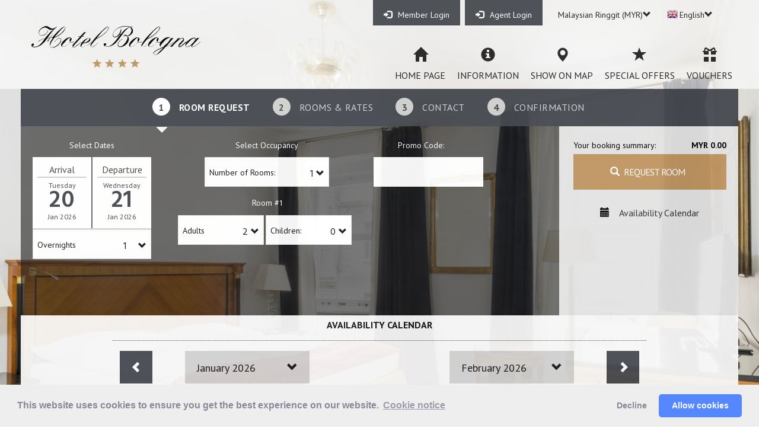

--- FILE ---
content_type: text/html; charset=utf-8
request_url: https://residencebologna.book-onlinenow.net/index.aspx?Page=&cur=MYR
body_size: 11540
content:
<!DOCTYPE html><html xmlns="http://www.w3.org/1999/xhtml"><head><!-- Google Tag Manager --><script>(function(w,d,s,l,i){w[l]=w[l]||[];w[l].push({'gtm.start':
new Date().getTime(),event:'gtm.js'});var f=d.getElementsByTagName(s)[0],
j=d.createElement(s),dl=l!='dataLayer'?'&l='+l:'';j.async=true;j.src=
'https://www.googletagmanager.com/gtm.js?id='+i+dl;f.parentNode.insertBefore(j,f);
})(window,document,'script','dataLayer','GTM-MMP62ZJ');</script><!-- End Google Tag Manager --><script>
window.dataLayer = window.dataLayer || [];
function gtag(){dataLayer.push(arguments);}
gtag('consent', 'default', {
  'ad_storage': 'denied',
  'ad_user_data': 'denied',
  'ad_personalization': 'denied',
  'analytics_storage': 'denied',
});
</script><link rel="stylesheet" type="text/css" href="https://cdnjs.cloudflare.com/ajax/libs/cookieconsent2/3.1.1/cookieconsent.min.css" /><script src="https://cdnjs.cloudflare.com/ajax/libs/cookieconsent2/3.1.1/cookieconsent.min.js" data-cfasync="false"></script><script>
window.addEventListener('load', function() {
  window.cookieconsent.initialise({
    revokeBtn: "<div class='cc-revoke'></div>",
    type: "opt-in",
    theme: "classic",
    palette: {
      popup: {
        background: "#eee",
        text: "#889"
      },
      button: {
        background: "#58f",
        text: "#fff"
      }
    },
    content: {
      link: "Cookie notice",
      href: "https://bonhotel.book-onlinenow.net/ModalTemplate.aspx?type=8"
    },
    onInitialise: function(status) {
      if (status === cookieconsent.status.allow) {
        allow();
      } else {
        deny();
      }
    },
    onStatusChange: function(status) {
      if (status === cookieconsent.status.allow) {
        allow();
      } else {
        deny();
      }
    }
  });
});
 
function allow() {
  gtag('consent', 'update', {
    'ad_storage': 'granted',
    'analytics_storage': 'granted'
  });
}
 
function deny() {
  gtag('consent', 'update', {
    'ad_storage': 'denied',
    'ad_user_data': 'denied',
    'ad_personalization': 'denied',
    'analytics_storage': 'denied'
  });
}
</script><meta charset="utf-8" /><title>
	Hotel Bologna Member of the PINELLI HOTELS 
</title><meta name="viewport" content="width=device-width, initial-scale=1" /><meta id="ogimg" property="og:image" content="https://static.book-onlinenow.net/hotels/2696/logonew.png" /><meta property="og:image:width" content="1200" /><meta property="og:image:height" content="630" /><meta id="hotelid" name="hotelid" content="2696" /><meta id="twimg" name="twitter:image:src" content="https://static.book-onlinenow.net/hotels/2696/logonew.png" /><meta name="referrer" content="always" /><meta name="google" content="notranslate" /><link href="https://fonts.googleapis.com/css?family=Roboto+Condensed:300,400,700" rel="stylesheet" type="text/css" /><link href="bootstrap/css/bootstrap.min.css" rel="stylesheet" type="text/css" /><script type="text/javascript" src="js/jquery-3.3.1.js"></script><script type="text/javascript" language="javascript" src="js/jquery-ui.min.js"></script><script type="text/javascript" src="js/bookonlinenowtop.js?version=1.3"></script><link id="iconref" rel="shortcut icon" href="images/imtech.ico" type="image/x-icon" /><link rel="stylesheet" href="js/prettyPhotonew/css/prettyPhoto.css" type="text/css" media="screen" title="prettyPhoto main stylesheet" charset="utf-8" /><link href="Webpages/2696/bookonline_v3.css" rel="stylesheet" type="text/css" media="all" /><meta name="description" content="Hotel Bologna Member of the PINELLI HOTELS " /></head><body><!-- Google Tag Manager (noscript) --><noscript><iframe src="https://www.googletagmanager.com/ns.html?id=GTM-MMP62ZJ"
height="0" width="0" style="display:none;visibility:hidden"></iframe></noscript><!-- End Google Tag Manager (noscript) --><script type="text/javascript">$(document).bgStretcher({
                                 images: ['https://static.book-onlinenow.net/hotels/2696/img_backtrans.jpg'],
                                 imageWidth:1300, imageHeight: 768,nextSlideDelay:7000,slideShowSpeed:'slow'
                                 });
                                </script><div id="transparent"><form name="mainForm" method="post" action="./index.aspx?Page=&amp;cur=MYR" id="mainForm"><div><input type="hidden" name="__EVENTTARGET" id="__EVENTTARGET" value="" /><input type="hidden" name="__EVENTARGUMENT" id="__EVENTARGUMENT" value="" /><input type="hidden" name="__VIEWSTATE" id="__VIEWSTATE" value="/wEPDwUKMTkwMjQzOTY2NWRk+I7LElzU5QV1G9JdbpeI0TfL+8VmOFfRf+/jBfKulzM=" /></div><script type="text/javascript">
//<![CDATA[
var theForm = document.forms['mainForm'];
if (!theForm) {
    theForm = document.mainForm;
}
function __doPostBack(eventTarget, eventArgument) {
    if (!theForm.onsubmit || (theForm.onsubmit() != false)) {
        theForm.__EVENTTARGET.value = eventTarget;
        theForm.__EVENTARGUMENT.value = eventArgument;
        theForm.submit();
    }
}
//]]></script><!-- Wrapper --><div id="customHeader" style="display:none" class="Custom-Header"></div><div id="mainModal" class="horizontal wrapper col-md-12"><!-- Main wrapper --><div class="main-wrapper col-md-12"><!-- Header --><div class="header-wrapper col-md-12"><!-- Header first --><div class="header-first col-md-12"><ul class="menu"><li class="main-menu"><a href="#" id="ctl14_theloginlink" class="first-item" onclick="showModal(&#39;login.aspx&#39;);return false;"><span id="ctl14_userIcon" class="glyphicon glyphicon-log-in"></span><span id="ctl14_userLabel">Member Login </span></a><ul id="ctl14_submenudiv" class="submenu" style="display:none"><li><a href="#" id="ctl14_loyaltyRef" onclick="showModal(&#39;ModalTemplate.aspx?type=10&#39;,&#39;750px&#39;)"><span id="ctl14_LoyaltyLabel"></span></a></li><li><a href="#" id="ctl14_reservationsRef"><span id="ctl14_reservationsLabel"></span></a></li><li><li><a href="#" id="ctl14_logoutRef"><span id="ctl14_logoutLabel"></span></a></li></ul></li><li>&nbsp;&nbsp;</li><li id="ctl14_agentdiv" class="main-menu" style="display:block"><a href="#" id="ctl14_agentLogin" class="first-item" onclick="showModal(&#39;AgentLogin.aspx&#39;);return false;"><span id="ctl14_userIcon2" class="glyphicon glyphicon-log-in"></span><span id="ctl14_agentLabel">Agent Login</span></a><ul class="submenu"><li><a href="#" id="ctl14_logoutRef2"><span id="ctl14_logoutLabel2"></span></a></li></ul></li><li><li class="main-menu"><a href="#" class="second-item"><div id="ctl14_ctl01_selectedCurrency" style="height: 20px"><div class='currency-text'>Malaysian Ringgit (MYR)<span class='glyphicon glyphicon-chevron-down'></span></div></div></a><ul class="submenu"><li id="1.00000"><a href="#"></i><span class='currency-header'><strong>TOP CURRENCIES</strong></span></span></a></li><li id="1.00000"><a href="index.aspx?Page=&cur=EUR"></i>Euro (&euro;)</span></a></li><li id="1.16509"><a href="index.aspx?Page=&cur=USD"></i>US Dollar (US$)</span></a></li><li id="1.61587"><a href="index.aspx?Page=&cur=CAD"></i>Canadian Dollar (CAD)</span></a></li><li id="1.73604"><a href="index.aspx?Page=&cur=AUD"></i>Australian Dollar (AUD)</span></a></li><li id="0.86782"><a href="index.aspx?Page=&cur=GBP"></i>British Pound Sterling (&pound;)</span></a></li><li id="50.41514"><a href="index.aspx?Page=&cur=TRY"></i>Türk Lirası (TRY)</span></a></li><li id="1.00000"><a href="#"></i><strong>ALL CURRENCIES</strong></span></a></li><li id="4.27880"><a href="index.aspx?Page=&cur=AED"></i>United Arab Emirates Dirham (AED)</span></a></li><li id="2.08561"><a href="index.aspx?Page=&cur=ANG"></i>Netherlands Antillean Guilder (ANG)</span></a></li><li id="1673.10022"><a href="index.aspx?Page=&cur=ARS"></i>Argentine Peso (ARS)</span></a></li><li id="0.43926"><a href="index.aspx?Page=&cur=BHD"></i>Bahraini Dinar (BHD)</span></a></li><li id="1.49705"><a href="index.aspx?Page=&cur=BND"></i>Brunei Dollar (BND)</span></a></li><li id="8.07722"><a href="index.aspx?Page=&cur=BOB"></i>Bolivian Boliviano (BOB)</span></a></li><li id="6.25621"><a href="index.aspx?Page=&cur=BRL"></i>Brazilian Real (R$)</span></a></li><li id="15.60654"><a href="index.aspx?Page=&cur=BWP"></i>Botswanan Pula (BWP)</span></a></li><li id="1034.35638"><a href="index.aspx?Page=&cur=CLP"></i>Chilean Peso (CLP)</span></a></li><li id="8.11935"><a href="index.aspx?Page=&cur=CNY"></i>Chinese Yuan (CNY)</span></a></li><li id="4284.33202"><a href="index.aspx?Page=&cur=COP"></i>Colombian Peso (COP)</span></a></li><li id="567.62875"><a href="index.aspx?Page=&cur=CRC"></i>Costa Rican Colon (CRC)</span></a></li><li id="24.30916"><a href="index.aspx?Page=&cur=CZK"></i>Czech Republic Koruna (CZK)</span></a></li><li id="74.12096"><a href="index.aspx?Page=&cur=DOP"></i>Dominican Peso (DOP)</span></a></li><li id="151.59094"><a href="index.aspx?Page=&cur=DZD"></i>Algerian Dinar (DZD)</span></a></li><li id="55.23896"><a href="index.aspx?Page=&cur=EGP"></i>Egyptian Pound (EGP)</span></a></li><li id="2.64802"><a href="index.aspx?Page=&cur=FJD"></i>Fijian Dollar (FJD)</span></a></li><li id="9.08369"><a href="index.aspx?Page=&cur=HKD"></i>Hong Kong Dollar (HKD)</span></a></li><li id="30.71613"><a href="index.aspx?Page=&cur=HNL"></i>Honduran Lempira (HNL)</span></a></li><li id="385.81969"><a href="index.aspx?Page=&cur=HUF"></i>Hungarian Forint (HUF)</span></a></li><li id="19744.16163"><a href="index.aspx?Page=&cur=IDR"></i>Indonesian Rupiah (IDR)</span></a></li><li id="3.67627"><a href="index.aspx?Page=&cur=ILS"></i>Israeli New Sheqel (ILS)</span></a></li><li id="105.91228"><a href="index.aspx?Page=&cur=INR"></i>Indian Rupee (INR)</span></a></li><li id="146.26589"><a href="index.aspx?Page=&cur=ISK"></i>Iceland Kronur (ISK)</span></a></li><li id="0.82606"><a href="index.aspx?Page=&cur=JOD"></i>Jordanian Dinar (JOD)</span></a></li><li id="150.25028"><a href="index.aspx?Page=&cur=KES"></i>Kenyan Shilling (KES)</span></a></li><li id="1716.64930"><a href="index.aspx?Page=&cur=KRW"></i>South Korean Won (KRW)</span></a></li><li id="0.35883"><a href="index.aspx?Page=&cur=KWD"></i>Kuwaiti Dinar (KWD)</span></a></li><li id="0.97059"><a href="index.aspx?Page=&cur=KYD"></i>Cayman Islands Dollar (KYD)</span></a></li><li id="592.44936"><a href="index.aspx?Page=&cur=KZT"></i>Kazakhstani Tenge (KZT)</span></a></li><li id="99966.05294"><a href="index.aspx?Page=&cur=LBP"></i>Lebanese Pound (LBP)</span></a></li><li id="3.44021"><a href="index.aspx?Page=&cur=LTL"></i>Lithuanian Litas (LTL)</span></a></li><li id="0.70475"><a href="index.aspx?Page=&cur=LVL"></i>Latvian Lats (LVL)</span></a></li><li id="10.73557"><a href="index.aspx?Page=&cur=MAD"></i>Moroccan Dirham (MAD)</span></a></li><li id="19.89255"><a href="index.aspx?Page=&cur=MDL"></i>Moldovan Leu (MDL)</span></a></li><li id="61.58101"><a href="index.aspx?Page=&cur=MKD"></i>Macedonian Denar (MKD)</span></a></li><li id="53.92032"><a href="index.aspx?Page=&cur=MUR"></i>Mauritian Rupee (MUR)</span></a></li><li id="4.72445"><a href="index.aspx?Page=&cur=MYR"></i>Malaysian Ringgit (MYR)</span></a></li><li id="19.19172"><a href="index.aspx?Page=&cur=NAD"></i>Namibian Dollar (NAD)</span></a></li><li id="1653.77685"><a href="index.aspx?Page=&cur=NGN"></i>Nigerian Naira (NGN)</span></a></li><li id="42.85994"><a href="index.aspx?Page=&cur=NIO"></i>Nicaraguan Cordoba (NIO)</span></a></li><li id="11.72426"><a href="index.aspx?Page=&cur=NOK"></i>Norwegian Krone (NOK)</span></a></li><li id="2.00943"><a href="index.aspx?Page=&cur=NZD"></i>New Zealand Dollar (NZD)</span></a></li><li id="0.44796"><a href="index.aspx?Page=&cur=OMR"></i>Omani Rial (OMR)</span></a></li><li id="3.91208"><a href="index.aspx?Page=&cur=PEN"></i>Peruvian Nuevo Sol (PEN)</span></a></li><li id="69.27048"><a href="index.aspx?Page=&cur=PHP"></i>Philippine Peso (PHP)</span></a></li><li id="325.91025"><a href="index.aspx?Page=&cur=PKR"></i>Pakistani Rupee (PKR)</span></a></li><li id="7764.60440"><a href="index.aspx?Page=&cur=PYG"></i>Paraguayan Guarani (PYG)</span></a></li><li id="4.25773"><a href="index.aspx?Page=&cur=QAR"></i>Qatari Rial (QAR)</span></a></li><li id="5.09460"><a href="index.aspx?Page=&cur=RON"></i>Romanian Leu (RON)</span></a></li><li id="117.44932"><a href="index.aspx?Page=&cur=RSD"></i>Serbian Dinar (RSD)</span></a></li><li id="90.29000"><a href="index.aspx?Page=&cur=RUB"></i>Russian Ruble (RUB)</span></a></li><li id="4.36907"><a href="index.aspx?Page=&cur=SAR"></i>Saudi Riyal (SAR)</span></a></li><li id="10.72532"><a href="index.aspx?Page=&cur=SEK"></i>Swedish Krona (SEK)</span></a></li><li id="1.49715"><a href="index.aspx?Page=&cur=SGD"></i>Singapore Dollar (SGD)</span></a></li><li id="24431.38137"><a href="index.aspx?Page=&cur=SLL"></i>Sierra Leonean Leone (SLL)</span></a></li><li id="10.19010"><a href="index.aspx?Page=&cur=SVC"></i>Salvadoran Colon (SVC)</span></a></li><li id="36.39776"><a href="index.aspx?Page=&cur=THB"></i>Thai Baht (THB)</span></a></li><li id="3.41177"><a href="index.aspx?Page=&cur=TND"></i>Tunisian Dinar (TND)</span></a></li><li id="7.90493"><a href="index.aspx?Page=&cur=TTD"></i>Trinidad and Tobago Dollar (TTD)</span></a></li><li id="36.77203"><a href="index.aspx?Page=&cur=TWD"></i>New Taiwan Dollar (TWD)</span></a></li><li id="2942.21322"><a href="index.aspx?Page=&cur=TZS"></i>Tanzanian Shilling (TZS)</span></a></li><li id="50.40115"><a href="index.aspx?Page=&cur=UAH"></i>Ukrainian Hryvnia (UAH)</span></a></li><li id="4058.62326"><a href="index.aspx?Page=&cur=UGX"></i>Ugandan Shilling (UGX)</span></a></li><li id="13932.61702"><a href="index.aspx?Page=&cur=UZS"></i>Uzbekistan Som (UZS)</span></a></li><li id="11.91477"><a href="index.aspx?Page=&cur=VEF"></i>Venezuelan Bolivar (VEF)</span></a></li><li id="30601.12326"><a href="index.aspx?Page=&cur=VND"></i>Vietnamese Dong (VND)</span></a></li><li id="277.84516"><a href="index.aspx?Page=&cur=YER"></i>Yemeni Rial (YER)</span></a></li><li id="19.10062"><a href="index.aspx?Page=&cur=ZAR"></i>South African Rand (ZAR)</span></a></li><li id="10487.21837"><a href="index.aspx?Page=&cur=ZMK"></i>Zambian Kwacha (ZMK)</span></a></li><li id="44.97107"><a href="index.aspx?Page=&cur=UYU"></i>Uruguayan Peso (UYU)</span></a></li><li id="0.92928"><a href="index.aspx?Page=&cur=CHF"></i>Swiss Franc (CHF)</span></a></li><li id="7.47402"><a href="index.aspx?Page=&cur=DKK"></i>Danish Krone (DKK)</span></a></li><li id="7.53779"><a href="index.aspx?Page=&cur=HRK"></i>Croatian Kuna (HRK)</span></a></li><li id="183.79836"><a href="index.aspx?Page=&cur=JMD"></i>Jamaican Dollar (JMD)</span></a></li><li id="360.76027"><a href="index.aspx?Page=&cur=LKR"></i>Sri Lankan Rupee (LKR)</span></a></li><li id="20.48033"><a href="index.aspx?Page=&cur=MXN"></i>Mexican Peso (MXN)</span></a></li><li id="169.26295"><a href="index.aspx?Page=&cur=NPR"></i>Nepalese Rupee (NPR)</span></a></li><li id="4.22563"><a href="index.aspx?Page=&cur=PLN"></i>Polish Zloty (PLN)</span></a></li><li id="15.53989"><a href="index.aspx?Page=&cur=SCR"></i>Seychellois Rupee (SCR)</span></a></li><li id="2446.37712"><a href="index.aspx?Page=&cur=MMK"></i>Myanmar Kyat (MKK)</span></a></li><li id="1.95583"><a href="index.aspx?Page=&cur=BGN"></i></span></a></li></ul></li></li><li><li class="main-menu"><a href="#" class="last-item"><div id="ctl14_ctl00_selectedLanguge" style="height: 20px"><img src="images/flags/en.gif" class='language-image'/><div class='language-text'>English<span class='glyphicon glyphicon-chevron-down'></span></div></div></a><ul class="submenu"><li style="float: left" id="English"><a href="index.aspx?Page=0&lan_id=en-US"><img src="images/flags/en.gif" class="language-image" /><div class="language-text">English</div></a></li><li style="float: left" id="Deutsch"><a href="index.aspx?Page=0&lan_id=de-DE"><img src="images/flags/de.gif" class="language-image" /><div class="language-text">Deutsch</div></a></li><li style="float: left" id="Italiano"><a href="index.aspx?Page=0&lan_id=it-IT"><img src="images/flags/it.gif" class="language-image" /><div class="language-text">Italiano</div></a></li><li style="float: left" id="Čeština"><a href="index.aspx?Page=0&lan_id=cs-CZ"><img src="images/flags/cs.gif" class="language-image" /><div class="language-text">Čeština</div></a></li></ul></li></li></ul><div class="clear"></div></div><!-- end Header first --><!-- Header second --><div class="header-second col-md-12"><!-- Logo wrapper --><div class="logo-wrapper col-md-2"><h1 id="ctl14_LogoName" class="h1-title" style="display:none"><span id="ctl14_hotelNameLabel">Hotel Bologna</span></h1><a href="https://pragueresidencebologna.com/" id="ctl14_homePage" target="_blank" style="display:block"><img src="https://static.book-onlinenow.net/hotels/2696/logonew.png" id="ctl14_logoImg" /></a></div><!-- end Logo wrapper --><!-- Menu wrapper --><div class="menu-wrapper col-md-10"><ul class="menu"><li class="menu-upper"><a href="https://pragueresidencebologna.com/" id="ctl14_ctl02_homePage" target="_blank"><span class="glyphicon glyphicon-home"></span>&nbsp;<span id="ctl14_ctl02_homePageLabel">home page</span></a></li><li class="menu-upper"><a id="ctl14_ctl02_aboutTheHotel" onclick="showModal(&#39;ModalTemplate.aspx?type=5&amp;roomType=0&#39;, &#39;950px&#39;)"><span class="glyphicon glyphicon-info-sign"></span>&nbsp;<span id="ctl14_ctl02_aboutTheHotelLabel">Information</span></a></li><li class="menu-upper"><a href="index.aspx?page=12" id="ctl14_ctl02_map"><span class="glyphicon glyphicon-map-marker"></span>&nbsp;<span id="ctl14_ctl02_mapLabel">Show on Map</span></a></li><li class="menu-upper"><a href="index.aspx?page=14" id="ctl14_ctl02_specialOffers"><span class="glyphicon glyphicon-star"></span>&nbsp;<span id="ctl14_ctl02_specialOffersLabel">special offers</span></a></li><li id="ctl14_ctl02_pacakageDealsLink" style="display:none" class="menu-upper"><a id="ctl14_ctl02_pacakageDeals"><span class="glyphicon glyphicon-search"></span>&nbsp;<span id="ctl14_ctl02_pacakageDealsLabel"></span></a></li><li id="ctl14_ctl02_vouchersLink" style="display:block" class="menu-upper"><a href="https://residencebologna.book-onlinenow.net/gift" id="ctl14_ctl02_voucher"><span class="glyphicon glyphicon-gift"></span>&nbsp;<span id="ctl14_ctl02_VouchersLabel">Vouchers</span></a></li></ul></div><!-- end Menu wrapper --><div class="clear"></div></div><!-- end Header second --><div class="clear"></div></div><!-- end Header --><!-- Section one --><div class="section-one col-md-12"><!-- Tabs wrapper --><div class="tabs-wrapper col-md-12"><ul class="menu"><li><a href="index.aspx?Page=1" id="ctl15_roomRequest" class="active"><div class="radiused-number">1</div><span id="ctl15_roomRequestSpan">Room Request</span><div class="glyphicon glyphicon-triangle-bottom triangle"></div></a></li><li><a id="ctl15_roomsAndRate" class="not-active"><div class="radiused-number">2</div><span id="ctl15_roomsAndRateSpan">Rooms &amp; Rates</span><div class="glyphicon glyphicon-triangle-bottom triangle"></div></a></li><li><a id="ctl15_payment" class="not-active"><div class="radiused-number">3</div><span id="ctl15_paymentSpan">Contact</span><div class="glyphicon glyphicon-triangle-bottom triangle"></div></a></li><li><a id="ctl15_confirmation" class="not-active"><div class="radiused-number">4</div><span id="ctl15_confirmationSpan">Confirmation</span><div class="glyphicon glyphicon-triangle-bottom triangle"></div></a></li></ul></div><!-- end Tabs wrapper --><!-- Hotel Title End --><!-- Content wrapper --><div id="mainDiv" class="content-wrapper col-md-12"><!-- Content left --><div class="content-left col-md-9"><link rel="stylesheet" href="js/pickadate/lib/compressed/themes/default.css"><link rel="stylesheet" href="js/pickadate/lib/compressed/themes/default.date.css"><div class="content-1"><p class="title text-center first-title"><span id="ctl13_DatePicker_selectDatesLabel">Select Dates</span></p><div class="date-box-wrap"><div class="date-box text-center left"><p id="ctl13_DatePicker_arrivalLabel" class="date-box-title">Arrival</p><div class="horizontal-line"></div><div id="datebox-arrival"></div></div><div class="date-box text-center right"><p id="ctl13_DatePicker_departureLabel" class="date-box-title">Departure</p><div class="horizontal-line"></div><div id="datebox-departure"></div></div></div><input name="ctl13$DatePicker$departure" type="text" id="ctl13_DatePicker_departure" class="hiddenItem" style="border: 0; line-height: 0; font-size: 0; height: 0; width: 0; overflow: hidden;" /><input name="ctl13$DatePicker$arrival" type="text" id="ctl13_DatePicker_arrival" class="hiddenItem" style="border: 0; line-height: 0; font-size: 0; height: 0; width: 0; overflow: hidden;" /><div class="clear"></div><div class="horizontal-line"></div><div class="dropdown white-dropdown"><div class="dropdown-toggle" data-toggle="dropdown"><div class="title-wrapper"><span id="ctl13_DatePicker_Label1">Overnights</span></div><div class="count-wrapper"><span class="count neutra"><input name="ctl13$DatePicker$datediffSelected2" type="text" id="ctl13_DatePicker_datediffSelected2" style="border: 0; line-height: 0; height: auto; width: 20px; overflow: hidden;" value="1" /></span><span class="glyphicon glyphicon-chevron-down"></span><span class="glyphicon glyphicon-chevron-up"></span></div></div><ul class="dropdown-menu" style="max-height:300px; overflow-y:scroll;"><li id="1" onclick="getIDStoreToElement(this,'ctl13_DatePicker_datediffSelected2');callDatePicker('ctl13_DatePicker_datediffSelected2','ctl13_DatePicker_arrival');jqueryGet('CalendarDiv','AvailabilityCalendar.aspx?nights=1');"><a class="neutra"></i>1</a></li><li id="2" onclick="getIDStoreToElement(this,'ctl13_DatePicker_datediffSelected2');callDatePicker('ctl13_DatePicker_datediffSelected2','ctl13_DatePicker_arrival');jqueryGet('CalendarDiv','AvailabilityCalendar.aspx?nights=2');"><a class="neutra"></i>2</a></li><li id="3" onclick="getIDStoreToElement(this,'ctl13_DatePicker_datediffSelected2');callDatePicker('ctl13_DatePicker_datediffSelected2','ctl13_DatePicker_arrival');jqueryGet('CalendarDiv','AvailabilityCalendar.aspx?nights=3');"><a class="neutra"></i>3</a></li><li id="4" onclick="getIDStoreToElement(this,'ctl13_DatePicker_datediffSelected2');callDatePicker('ctl13_DatePicker_datediffSelected2','ctl13_DatePicker_arrival');jqueryGet('CalendarDiv','AvailabilityCalendar.aspx?nights=4');"><a class="neutra"></i>4</a></li><li id="5" onclick="getIDStoreToElement(this,'ctl13_DatePicker_datediffSelected2');callDatePicker('ctl13_DatePicker_datediffSelected2','ctl13_DatePicker_arrival');jqueryGet('CalendarDiv','AvailabilityCalendar.aspx?nights=5');"><a class="neutra"></i>5</a></li><li id="6" onclick="getIDStoreToElement(this,'ctl13_DatePicker_datediffSelected2');callDatePicker('ctl13_DatePicker_datediffSelected2','ctl13_DatePicker_arrival');jqueryGet('CalendarDiv','AvailabilityCalendar.aspx?nights=6');"><a class="neutra"></i>6</a></li><li id="7" onclick="getIDStoreToElement(this,'ctl13_DatePicker_datediffSelected2');callDatePicker('ctl13_DatePicker_datediffSelected2','ctl13_DatePicker_arrival');jqueryGet('CalendarDiv','AvailabilityCalendar.aspx?nights=7');"><a class="neutra"></i>7</a></li><li id="8" onclick="getIDStoreToElement(this,'ctl13_DatePicker_datediffSelected2');callDatePicker('ctl13_DatePicker_datediffSelected2','ctl13_DatePicker_arrival');jqueryGet('CalendarDiv','AvailabilityCalendar.aspx?nights=8');"><a class="neutra"></i>8</a></li><li id="9" onclick="getIDStoreToElement(this,'ctl13_DatePicker_datediffSelected2');callDatePicker('ctl13_DatePicker_datediffSelected2','ctl13_DatePicker_arrival');jqueryGet('CalendarDiv','AvailabilityCalendar.aspx?nights=9');"><a class="neutra"></i>9</a></li><li id="10" onclick="getIDStoreToElement(this,'ctl13_DatePicker_datediffSelected2');callDatePicker('ctl13_DatePicker_datediffSelected2','ctl13_DatePicker_arrival');jqueryGet('CalendarDiv','AvailabilityCalendar.aspx?nights=10');"><a class="neutra"></i>10</a></li><li id="11" onclick="getIDStoreToElement(this,'ctl13_DatePicker_datediffSelected2');callDatePicker('ctl13_DatePicker_datediffSelected2','ctl13_DatePicker_arrival');jqueryGet('CalendarDiv','AvailabilityCalendar.aspx?nights=11');"><a class="neutra"></i>11</a></li><li id="12" onclick="getIDStoreToElement(this,'ctl13_DatePicker_datediffSelected2');callDatePicker('ctl13_DatePicker_datediffSelected2','ctl13_DatePicker_arrival');jqueryGet('CalendarDiv','AvailabilityCalendar.aspx?nights=12');"><a class="neutra"></i>12</a></li><li id="13" onclick="getIDStoreToElement(this,'ctl13_DatePicker_datediffSelected2');callDatePicker('ctl13_DatePicker_datediffSelected2','ctl13_DatePicker_arrival');jqueryGet('CalendarDiv','AvailabilityCalendar.aspx?nights=13');"><a class="neutra"></i>13</a></li><li id="14" onclick="getIDStoreToElement(this,'ctl13_DatePicker_datediffSelected2');callDatePicker('ctl13_DatePicker_datediffSelected2','ctl13_DatePicker_arrival');jqueryGet('CalendarDiv','AvailabilityCalendar.aspx?nights=14');"><a class="neutra"></i>14</a></li><li id="15" onclick="getIDStoreToElement(this,'ctl13_DatePicker_datediffSelected2');callDatePicker('ctl13_DatePicker_datediffSelected2','ctl13_DatePicker_arrival');jqueryGet('CalendarDiv','AvailabilityCalendar.aspx?nights=15');"><a class="neutra"></i>15</a></li><li id="16" onclick="getIDStoreToElement(this,'ctl13_DatePicker_datediffSelected2');callDatePicker('ctl13_DatePicker_datediffSelected2','ctl13_DatePicker_arrival');jqueryGet('CalendarDiv','AvailabilityCalendar.aspx?nights=16');"><a class="neutra"></i>16</a></li><li id="17" onclick="getIDStoreToElement(this,'ctl13_DatePicker_datediffSelected2');callDatePicker('ctl13_DatePicker_datediffSelected2','ctl13_DatePicker_arrival');jqueryGet('CalendarDiv','AvailabilityCalendar.aspx?nights=17');"><a class="neutra"></i>17</a></li><li id="18" onclick="getIDStoreToElement(this,'ctl13_DatePicker_datediffSelected2');callDatePicker('ctl13_DatePicker_datediffSelected2','ctl13_DatePicker_arrival');jqueryGet('CalendarDiv','AvailabilityCalendar.aspx?nights=18');"><a class="neutra"></i>18</a></li><li id="19" onclick="getIDStoreToElement(this,'ctl13_DatePicker_datediffSelected2');callDatePicker('ctl13_DatePicker_datediffSelected2','ctl13_DatePicker_arrival');jqueryGet('CalendarDiv','AvailabilityCalendar.aspx?nights=19');"><a class="neutra"></i>19</a></li><li id="20" onclick="getIDStoreToElement(this,'ctl13_DatePicker_datediffSelected2');callDatePicker('ctl13_DatePicker_datediffSelected2','ctl13_DatePicker_arrival');jqueryGet('CalendarDiv','AvailabilityCalendar.aspx?nights=20');"><a class="neutra"></i>20</a></li><li id="21" onclick="getIDStoreToElement(this,'ctl13_DatePicker_datediffSelected2');callDatePicker('ctl13_DatePicker_datediffSelected2','ctl13_DatePicker_arrival');jqueryGet('CalendarDiv','AvailabilityCalendar.aspx?nights=21');"><a class="neutra"></i>21</a></li><li id="22" onclick="getIDStoreToElement(this,'ctl13_DatePicker_datediffSelected2');callDatePicker('ctl13_DatePicker_datediffSelected2','ctl13_DatePicker_arrival');jqueryGet('CalendarDiv','AvailabilityCalendar.aspx?nights=22');"><a class="neutra"></i>22</a></li><li id="23" onclick="getIDStoreToElement(this,'ctl13_DatePicker_datediffSelected2');callDatePicker('ctl13_DatePicker_datediffSelected2','ctl13_DatePicker_arrival');jqueryGet('CalendarDiv','AvailabilityCalendar.aspx?nights=23');"><a class="neutra"></i>23</a></li><li id="24" onclick="getIDStoreToElement(this,'ctl13_DatePicker_datediffSelected2');callDatePicker('ctl13_DatePicker_datediffSelected2','ctl13_DatePicker_arrival');jqueryGet('CalendarDiv','AvailabilityCalendar.aspx?nights=24');"><a class="neutra"></i>24</a></li><li id="25" onclick="getIDStoreToElement(this,'ctl13_DatePicker_datediffSelected2');callDatePicker('ctl13_DatePicker_datediffSelected2','ctl13_DatePicker_arrival');jqueryGet('CalendarDiv','AvailabilityCalendar.aspx?nights=25');"><a class="neutra"></i>25</a></li><li id="26" onclick="getIDStoreToElement(this,'ctl13_DatePicker_datediffSelected2');callDatePicker('ctl13_DatePicker_datediffSelected2','ctl13_DatePicker_arrival');jqueryGet('CalendarDiv','AvailabilityCalendar.aspx?nights=26');"><a class="neutra"></i>26</a></li><li id="27" onclick="getIDStoreToElement(this,'ctl13_DatePicker_datediffSelected2');callDatePicker('ctl13_DatePicker_datediffSelected2','ctl13_DatePicker_arrival');jqueryGet('CalendarDiv','AvailabilityCalendar.aspx?nights=27');"><a class="neutra"></i>27</a></li><li id="28" onclick="getIDStoreToElement(this,'ctl13_DatePicker_datediffSelected2');callDatePicker('ctl13_DatePicker_datediffSelected2','ctl13_DatePicker_arrival');jqueryGet('CalendarDiv','AvailabilityCalendar.aspx?nights=28');"><a class="neutra"></i>28</a></li><li id="29" onclick="getIDStoreToElement(this,'ctl13_DatePicker_datediffSelected2');callDatePicker('ctl13_DatePicker_datediffSelected2','ctl13_DatePicker_arrival');jqueryGet('CalendarDiv','AvailabilityCalendar.aspx?nights=29');"><a class="neutra"></i>29</a></li><li id="30" onclick="getIDStoreToElement(this,'ctl13_DatePicker_datediffSelected2');callDatePicker('ctl13_DatePicker_datediffSelected2','ctl13_DatePicker_arrival');jqueryGet('CalendarDiv','AvailabilityCalendar.aspx?nights=30');"><a class="neutra"></i>30</a></li><li id="31" onclick="getIDStoreToElement(this,'ctl13_DatePicker_datediffSelected2');callDatePicker('ctl13_DatePicker_datediffSelected2','ctl13_DatePicker_arrival');jqueryGet('CalendarDiv','AvailabilityCalendar.aspx?nights=31');"><a class="neutra"></i>31</a></li></ul></div></div><div id="roomRequestDetails"><div class="space-block"></div><div class="content-2"><p class="title text-center first-title"><span id="ctl13_selectDatesLabel">Select Occupancy</span></p><div id="ctl13_roomsDiv" class="dropdown white-dropdown first-dropdown"><div class="dropdown-toggle" data-toggle="dropdown"><div class="title-wrapper"><span id="ctl13_lblNoRooms">Number of Rooms:</span></div><div class="count-wrapper"><span class="count neutra"><input name="ctl13$selectedRooms" type="text" id="ctl13_selectedRooms" class="input-text" value="1" readonly="readonly" /></span><span class="glyphicon glyphicon-chevron-down"></span><span class="glyphicon glyphicon-chevron-up"></span></div></div><ul class="dropdown-menu"><li id="1" onclick="getIDStoreToElement(this,'ctl13_selectedRooms');showHide('roomDiv2','roomDiv3','roomDiv4',this); "><a class="neutra"></i>1</a></li><li id="2" onclick="getIDStoreToElement(this,'ctl13_selectedRooms');showHide('roomDiv2','roomDiv3','roomDiv4',this); "><a class="neutra"></i>2</a></li><li id="3" onclick="getIDStoreToElement(this,'ctl13_selectedRooms');showHide('roomDiv2','roomDiv3','roomDiv4',this); "><a class="neutra"></i>3</a></li><li id="4" onclick="getIDStoreToElement(this,'ctl13_selectedRooms');showHide('roomDiv2','roomDiv3','roomDiv4',this); "><a class="neutra"></i>4</a></li></ul></div><div class="clear"></div><!-- Three dropdowns --><div class="three-dropdowns-wrapper"><p class="three-dropdowns-title text-center"><span id="ctl13_room1Label">Room #</span><span class="neutra">1</span></p><div class="dropdown white-dropdown one"><div class="dropdown-toggle" data-toggle="dropdown"><div class="title-wrapper"><span id="ctl13_adultsLabel1">Adults</span></div><div class="count-wrapper"><span class="count neutra"><input name="ctl13$selectedAdults1" type="text" id="ctl13_selectedAdults1" class="input-text" value="2" readonly="readonly" /></span><span class="glyphicon glyphicon-chevron-down"></span><span class="glyphicon glyphicon-chevron-up"></span></div></div><ul class="dropdown-menu"><li id="1" onclick="getIDStoreToElement(this,'ctl13_selectedAdults1');jqueryGet('CalendarDiv','AvailabilityCalendar.aspx?adults=1');"><a class="neutra"></i>1</a></li><li id="2" onclick="getIDStoreToElement(this,'ctl13_selectedAdults1');jqueryGet('CalendarDiv','AvailabilityCalendar.aspx?adults=2');"><a class="neutra"></i>2</a></li><li id="3" onclick="getIDStoreToElement(this,'ctl13_selectedAdults1');jqueryGet('CalendarDiv','AvailabilityCalendar.aspx?adults=3');"><a class="neutra"></i>3</a></li><li id="4" onclick="getIDStoreToElement(this,'ctl13_selectedAdults1');jqueryGet('CalendarDiv','AvailabilityCalendar.aspx?adults=4');"><a class="neutra"></i>4</a></li><li id="5" onclick="getIDStoreToElement(this,'ctl13_selectedAdults1');jqueryGet('CalendarDiv','AvailabilityCalendar.aspx?adults=5');"><a class="neutra"></i>5</a></li><li id="6" onclick="getIDStoreToElement(this,'ctl13_selectedAdults1');jqueryGet('CalendarDiv','AvailabilityCalendar.aspx?adults=6');"><a class="neutra"></i>6</a></li></ul></div><div id="ctl13_kidsdropdown1" class="dropdown white-dropdown two" data-toggle="tooltip" title="&lt;div class=&quot;description description_smp-children-policy&quot; id=&quot;smp_children_policy&quot; data-et-view=&quot;INQHUNPIFdAKBKBTZMSeRe:1 &quot; style=&quot;&quot;>
&lt;p style=&quot;&quot;>&lt;b>Children and beds&lt;/b>&lt;br>&lt;br>Children of any age are welcome.&lt;ul>&lt;li>    1 child &lt;b>0 - 5 years&lt;/b> stays &lt;b>FREE&lt;/b> of charge in their parent`s room in existing bed in all room types&lt;/li>&lt;li>    All children &lt;b>0 - 2 years&lt;/b> can use a cot upon request &lt;b>FREE&lt;/b>.&lt;/li>&lt;li>    Children aged &lt;b>6 years and above&lt;/b> are considered adults at this property.&lt;/li>&lt;/ul>To see correct prices and occupancy information, please add the number of children in your group and their ages to your search.&lt;br>&lt;br>There is no capacity for extra beds at this property.&lt;br>&lt;br>The maximum number of cots allowed depends on the room you choose. Please check the maximum capacity for the room you selected.&lt;br>&lt;br>All cots and extra beds are subject to availability.&lt;/p>&lt;div class=&quot;bed-allowance&quot; style=&quot;font-weight: normal;&quot;>&lt;p>&lt;!-- No extra beds are available -->
&lt;/p>
&lt;/div>
&lt;/div>"><div class="dropdown-toggle" data-toggle="dropdown"><div class="title-wrapper"><span id="ctl13_kidsLabel1">Children:</span></div><div class="count-wrapper"><span class="count neutra"><input name="ctl13$selectedKids1" type="text" id="ctl13_selectedKids1" class="input-text" value="0" readonly="readonly" /></span><span class="glyphicon glyphicon-chevron-down"></span><span class="glyphicon glyphicon-chevron-up"></span></div></div><ul class="dropdown-menu"><li id="0" onclick="getIDStoreToElement(this,'ctl13_selectedKids1');showHideKids('ctl13_KidDiv11','ctl13_KidDiv21','ctl13_KidDiv31','ctl13_KidDiv41',this);jqueryGet('CalendarDiv','AvailabilityCalendar.aspx?kids=0');"><a class="neutra"></i>0</a></li><li id="1" onclick="getIDStoreToElement(this,'ctl13_selectedKids1');showHideKids('ctl13_KidDiv11','ctl13_KidDiv21','ctl13_KidDiv31','ctl13_KidDiv41',this);jqueryGet('CalendarDiv','AvailabilityCalendar.aspx?kids=1');"><a class="neutra"></i>1</a></li><li id="2" onclick="getIDStoreToElement(this,'ctl13_selectedKids1');showHideKids('ctl13_KidDiv11','ctl13_KidDiv21','ctl13_KidDiv31','ctl13_KidDiv41',this);jqueryGet('CalendarDiv','AvailabilityCalendar.aspx?kids=2');"><a class="neutra"></i>2</a></li></ul></div><div id="ctl13_KidDiv11" style="display: none"><div class="dropdown white-dropdown one"><div class="horizontal-line"></div><div class="dropdown-toggle" data-toggle="dropdown"><div class="title-wrapper"><span id="ctl13_kid1AgeLabel1">Child 1 Age </span></div><div class="count-wrapper"><span class="count neutra"><input name="ctl13$selectedKidsAge11" type="text" id="ctl13_selectedKidsAge11" class="input-text" value="1" readonly="readonly" /></span><span class="glyphicon glyphicon-chevron-down"></span><span class="glyphicon glyphicon-chevron-up"></span></div></div><ul class="dropdown-menu"><li id="1" onclick="getIDStoreToElement(this,'ctl13_selectedKidsAge11');"><a class="neutra"></i>1</a></li><li id="2" onclick="getIDStoreToElement(this,'ctl13_selectedKidsAge11');"><a class="neutra"></i>2</a></li><li id="3" onclick="getIDStoreToElement(this,'ctl13_selectedKidsAge11');"><a class="neutra"></i>3</a></li><li id="4" onclick="getIDStoreToElement(this,'ctl13_selectedKidsAge11');"><a class="neutra"></i>4</a></li><li id="5" onclick="getIDStoreToElement(this,'ctl13_selectedKidsAge11');"><a class="neutra"></i>5</a></li><li id="6" onclick="getIDStoreToElement(this,'ctl13_selectedKidsAge11');"><a class="neutra"></i>6</a></li><li id="7" onclick="getIDStoreToElement(this,'ctl13_selectedKidsAge11');"><a class="neutra"></i>7</a></li><li id="8" onclick="getIDStoreToElement(this,'ctl13_selectedKidsAge11');"><a class="neutra"></i>8</a></li><li id="9" onclick="getIDStoreToElement(this,'ctl13_selectedKidsAge11');"><a class="neutra"></i>9</a></li><li id="10" onclick="getIDStoreToElement(this,'ctl13_selectedKidsAge11');"><a class="neutra"></i>10</a></li><li id="11" onclick="getIDStoreToElement(this,'ctl13_selectedKidsAge11');"><a class="neutra"></i>11</a></li><li id="12" onclick="getIDStoreToElement(this,'ctl13_selectedKidsAge11');"><a class="neutra"></i>12</a></li></ul></div></div><div id="ctl13_KidDiv21" style="display: none"><div class="dropdown white-dropdown two"><div class="horizontal-line"></div><div class="dropdown-toggle" data-toggle="dropdown"><div class="title-wrapper"><span id="ctl13_kid2AgeLabel1">Child 2 Age </span></div><div class="count-wrapper"><span class="count neutra"><input name="ctl13$selectedKidsAge12" type="text" id="ctl13_selectedKidsAge12" class="input-text" value="1" readonly="readonly" /></span><span class="glyphicon glyphicon-chevron-down"></span><span class="glyphicon glyphicon-chevron-up"></span></div></div><ul class="dropdown-menu"><li id="1" onclick="getIDStoreToElement(this,'ctl13_selectedKidsAge12');"><a class="neutra"></i>1</a></li><li id="2" onclick="getIDStoreToElement(this,'ctl13_selectedKidsAge12');"><a class="neutra"></i>2</a></li><li id="3" onclick="getIDStoreToElement(this,'ctl13_selectedKidsAge12');"><a class="neutra"></i>3</a></li><li id="4" onclick="getIDStoreToElement(this,'ctl13_selectedKidsAge12');"><a class="neutra"></i>4</a></li><li id="5" onclick="getIDStoreToElement(this,'ctl13_selectedKidsAge12');"><a class="neutra"></i>5</a></li><li id="6" onclick="getIDStoreToElement(this,'ctl13_selectedKidsAge12');"><a class="neutra"></i>6</a></li><li id="7" onclick="getIDStoreToElement(this,'ctl13_selectedKidsAge12');"><a class="neutra"></i>7</a></li><li id="8" onclick="getIDStoreToElement(this,'ctl13_selectedKidsAge12');"><a class="neutra"></i>8</a></li><li id="9" onclick="getIDStoreToElement(this,'ctl13_selectedKidsAge12');"><a class="neutra"></i>9</a></li><li id="10" onclick="getIDStoreToElement(this,'ctl13_selectedKidsAge12');"><a class="neutra"></i>10</a></li><li id="11" onclick="getIDStoreToElement(this,'ctl13_selectedKidsAge12');"><a class="neutra"></i>11</a></li><li id="12" onclick="getIDStoreToElement(this,'ctl13_selectedKidsAge12');"><a class="neutra"></i>12</a></li></ul></div></div><div id="ctl13_KidDiv31" style="display: none"><div class="dropdown white-dropdown one"><div class="horizontal-line"></div><div class="dropdown-toggle" data-toggle="dropdown"><div class="title-wrapper"><span id="ctl13_kid3AgeLabel1"></span></div><div class="count-wrapper"><span class="count neutra"><input name="ctl13$selectedKidsAge13" type="text" id="ctl13_selectedKidsAge13" class="input-text" value="1" readonly="readonly" /></span><span class="glyphicon glyphicon-chevron-down"></span><span class="glyphicon glyphicon-chevron-up"></span></div></div></div></div><div id="ctl13_KidDiv41" style="display: none"><div class="dropdown white-dropdown two"><div class="horizontal-line"></div><div class="dropdown-toggle" data-toggle="dropdown"><div class="title-wrapper"><span id="ctl13_kid4AgeLabel1"></span></div><div class="count-wrapper"><span class="count neutra"><input name="ctl13$selectedKidsAge14" type="text" id="ctl13_selectedKidsAge14" class="input-text" value="1" readonly="readonly" /></span><span class="glyphicon glyphicon-chevron-down"></span><span class="glyphicon glyphicon-chevron-up"></span></div></div></div></div><div class="clear"></div></div><!-- end Three dropdowns --><div id="roomDiv2" style="display: none"><div class="three-dropdowns-wrapper"><p class="three-dropdowns-title text-center"><span id="ctl13_room2Label">Room #</span><span class="neutra">2</span></p><div class="dropdown white-dropdown one"><div class="horizontal-line"></div><div class="dropdown-toggle" data-toggle="dropdown"><div class="title-wrapper"><span id="ctl13_adultsLabel2">Adults</span></div><div class="count-wrapper"><span class="count neutra"><input name="ctl13$selectedAdults2" type="text" id="ctl13_selectedAdults2" class="input-text" value="2" readonly="readonly" /></span><span class="glyphicon glyphicon-chevron-down"></span><span class="glyphicon glyphicon-chevron-up"></span></div></div><ul class="dropdown-menu"><li id="1" onclick="getIDStoreToElement(this,'ctl13_selectedAdults2');"><a class="neutra"></i>1</a></li><li id="2" onclick="getIDStoreToElement(this,'ctl13_selectedAdults2');"><a class="neutra"></i>2</a></li><li id="3" onclick="getIDStoreToElement(this,'ctl13_selectedAdults2');"><a class="neutra"></i>3</a></li><li id="4" onclick="getIDStoreToElement(this,'ctl13_selectedAdults2');"><a class="neutra"></i>4</a></li><li id="5" onclick="getIDStoreToElement(this,'ctl13_selectedAdults2');"><a class="neutra"></i>5</a></li><li id="6" onclick="getIDStoreToElement(this,'ctl13_selectedAdults2');"><a class="neutra"></i>6</a></li></ul></div><div id="ctl13_kidsdropdown2" class="dropdown white-dropdown two" data-toggle="tooltip" title="&lt;div class=&quot;description description_smp-children-policy&quot; id=&quot;smp_children_policy&quot; data-et-view=&quot;INQHUNPIFdAKBKBTZMSeRe:1 &quot; style=&quot;&quot;>
&lt;p style=&quot;&quot;>&lt;b>Children and beds&lt;/b>&lt;br>&lt;br>Children of any age are welcome.&lt;ul>&lt;li>    1 child &lt;b>0 - 5 years&lt;/b> stays &lt;b>FREE&lt;/b> of charge in their parent`s room in existing bed in all room types&lt;/li>&lt;li>    All children &lt;b>0 - 2 years&lt;/b> can use a cot upon request &lt;b>FREE&lt;/b>.&lt;/li>&lt;li>    Children aged &lt;b>6 years and above&lt;/b> are considered adults at this property.&lt;/li>&lt;/ul>To see correct prices and occupancy information, please add the number of children in your group and their ages to your search.&lt;br>&lt;br>There is no capacity for extra beds at this property.&lt;br>&lt;br>The maximum number of cots allowed depends on the room you choose. Please check the maximum capacity for the room you selected.&lt;br>&lt;br>All cots and extra beds are subject to availability.&lt;/p>&lt;div class=&quot;bed-allowance&quot; style=&quot;font-weight: normal;&quot;>&lt;p>&lt;!-- No extra beds are available -->
&lt;/p>
&lt;/div>
&lt;/div>"><div class="horizontal-line"></div><div class="dropdown-toggle" data-toggle="dropdown"><div class="title-wrapper"><span id="ctl13_kidsLabel2">Children:</span></div><div class="count-wrapper"><span class="count neutra"><input name="ctl13$selectedKids2" type="text" id="ctl13_selectedKids2" class="input-text" value="0" readonly="readonly" /></span><span class="glyphicon glyphicon-chevron-down"></span><span class="glyphicon glyphicon-chevron-up"></span></div></div><ul class="dropdown-menu"><li id="0" onclick="getIDStoreToElement(this,'ctl13_selectedKids2');showHideKids('ctl13_KidDiv12','ctl13_KidDiv22','ctl13_KidDiv32','ctl13_KidDiv42',this);"><a class="neutra"></i>0</a></li><li id="1" onclick="getIDStoreToElement(this,'ctl13_selectedKids2');showHideKids('ctl13_KidDiv12','ctl13_KidDiv22','ctl13_KidDiv32','ctl13_KidDiv42',this);"><a class="neutra"></i>1</a></li><li id="2" onclick="getIDStoreToElement(this,'ctl13_selectedKids2');showHideKids('ctl13_KidDiv12','ctl13_KidDiv22','ctl13_KidDiv32','ctl13_KidDiv42',this);"><a class="neutra"></i>2</a></li></ul></div><div id="ctl13_KidDiv12" style="display: none"><div class="dropdown white-dropdown one"><div class="horizontal-line"></div><div class="dropdown-toggle" data-toggle="dropdown"><div class="title-wrapper"><span id="ctl13_kid1AgeLabel2">Child 1 Age </span></div><div class="count-wrapper"><span class="count neutra"><input name="ctl13$selectedKidsAge21" type="text" id="ctl13_selectedKidsAge21" class="input-text" value="1" readonly="readonly" /></span><span class="glyphicon glyphicon-chevron-down"></span><span class="glyphicon glyphicon-chevron-up"></span></div></div><ul class="dropdown-menu"><li id="1" onclick="getIDStoreToElement(this,'ctl13_selectedKidsAge21');"><a class="neutra"></i>1</a></li><li id="2" onclick="getIDStoreToElement(this,'ctl13_selectedKidsAge21');"><a class="neutra"></i>2</a></li><li id="3" onclick="getIDStoreToElement(this,'ctl13_selectedKidsAge21');"><a class="neutra"></i>3</a></li><li id="4" onclick="getIDStoreToElement(this,'ctl13_selectedKidsAge21');"><a class="neutra"></i>4</a></li><li id="5" onclick="getIDStoreToElement(this,'ctl13_selectedKidsAge21');"><a class="neutra"></i>5</a></li><li id="6" onclick="getIDStoreToElement(this,'ctl13_selectedKidsAge21');"><a class="neutra"></i>6</a></li><li id="7" onclick="getIDStoreToElement(this,'ctl13_selectedKidsAge21');"><a class="neutra"></i>7</a></li><li id="8" onclick="getIDStoreToElement(this,'ctl13_selectedKidsAge21');"><a class="neutra"></i>8</a></li><li id="9" onclick="getIDStoreToElement(this,'ctl13_selectedKidsAge21');"><a class="neutra"></i>9</a></li><li id="10" onclick="getIDStoreToElement(this,'ctl13_selectedKidsAge21');"><a class="neutra"></i>10</a></li><li id="11" onclick="getIDStoreToElement(this,'ctl13_selectedKidsAge21');"><a class="neutra"></i>11</a></li><li id="12" onclick="getIDStoreToElement(this,'ctl13_selectedKidsAge21');"><a class="neutra"></i>12</a></li></ul></div></div><div id="ctl13_KidDiv22" style="display: none"><div class="dropdown white-dropdown two"><div class="horizontal-line"></div><div class="dropdown-toggle" data-toggle="dropdown"><div class="title-wrapper"><span id="ctl13_kid2AgeLabel2">Child 2 Age </span></div><div class="count-wrapper"><span class="count neutra"><input name="ctl13$selectedKidsAge22" type="text" id="ctl13_selectedKidsAge22" class="input-text" value="1" readonly="readonly" /></span><span class="glyphicon glyphicon-chevron-down"></span><span class="glyphicon glyphicon-chevron-up"></span></div></div><ul class="dropdown-menu"><li id="1" onclick="getIDStoreToElement(this,'ctl13_selectedKidsAge22');"><a class="neutra"></i>1</a></li><li id="2" onclick="getIDStoreToElement(this,'ctl13_selectedKidsAge22');"><a class="neutra"></i>2</a></li><li id="3" onclick="getIDStoreToElement(this,'ctl13_selectedKidsAge22');"><a class="neutra"></i>3</a></li><li id="4" onclick="getIDStoreToElement(this,'ctl13_selectedKidsAge22');"><a class="neutra"></i>4</a></li><li id="5" onclick="getIDStoreToElement(this,'ctl13_selectedKidsAge22');"><a class="neutra"></i>5</a></li><li id="6" onclick="getIDStoreToElement(this,'ctl13_selectedKidsAge22');"><a class="neutra"></i>6</a></li><li id="7" onclick="getIDStoreToElement(this,'ctl13_selectedKidsAge22');"><a class="neutra"></i>7</a></li><li id="8" onclick="getIDStoreToElement(this,'ctl13_selectedKidsAge22');"><a class="neutra"></i>8</a></li><li id="9" onclick="getIDStoreToElement(this,'ctl13_selectedKidsAge22');"><a class="neutra"></i>9</a></li><li id="10" onclick="getIDStoreToElement(this,'ctl13_selectedKidsAge22');"><a class="neutra"></i>10</a></li><li id="11" onclick="getIDStoreToElement(this,'ctl13_selectedKidsAge22');"><a class="neutra"></i>11</a></li><li id="12" onclick="getIDStoreToElement(this,'ctl13_selectedKidsAge22');"><a class="neutra"></i>12</a></li></ul></div></div><div id="ctl13_KidDiv32" style="display: none"><div class="dropdown white-dropdown one"><div class="dropdown-toggle" data-toggle="dropdown"><div class="title-wrapper"><span id="ctl13_kid3AgeLabel2"></span></div><div class="count-wrapper"><span class="count neutra"><input name="ctl13$selectedKidsAge23" type="text" id="ctl13_selectedKidsAge23" class="input-text" value="1" readonly="readonly" /></span><span class="glyphicon glyphicon-chevron-down"></span><span class="glyphicon glyphicon-chevron-up"></span></div></div></div></div><div id="ctl13_KidDiv42" style="display: none"><div class="dropdown white-dropdown two"><div class="dropdown-toggle" data-toggle="dropdown"><div class="title-wrapper"><span id="ctl13_kid4AgeLabel2"></span></div><div class="count-wrapper"><span class="count neutra"><input name="ctl13$selectedKidsAge24" type="text" id="ctl13_selectedKidsAge24" class="input-text" value="1" readonly="readonly" /></span><span class="glyphicon glyphicon-chevron-down"></span><span class="glyphicon glyphicon-chevron-up"></span></div></div></div></div><div class="clear"></div></div></div><div id="roomDiv3" style="display: none"><div class="three-dropdowns-wrapper"><p class="three-dropdowns-title text-center"><span id="ctl13_room3Label">Room #</span><span class="neutra">3</span></p><div class="dropdown white-dropdown one"><div class="horizontal-line"></div><div class="dropdown-toggle" data-toggle="dropdown"><div class="title-wrapper"><span id="ctl13_adultsLabel3">Adults</span></div><div class="count-wrapper"><span class="count neutra"><input name="ctl13$selectedAdults3" type="text" id="ctl13_selectedAdults3" class="input-text" value="2" readonly="readonly" /></span><span class="glyphicon glyphicon-chevron-down"></span><span class="glyphicon glyphicon-chevron-up"></span></div></div><ul class="dropdown-menu"><li id="1" onclick="getIDStoreToElement(this,'ctl13_selectedAdults3');"><a class="neutra"></i>1</a></li><li id="2" onclick="getIDStoreToElement(this,'ctl13_selectedAdults3');"><a class="neutra"></i>2</a></li><li id="3" onclick="getIDStoreToElement(this,'ctl13_selectedAdults3');"><a class="neutra"></i>3</a></li><li id="4" onclick="getIDStoreToElement(this,'ctl13_selectedAdults3');"><a class="neutra"></i>4</a></li><li id="5" onclick="getIDStoreToElement(this,'ctl13_selectedAdults3');"><a class="neutra"></i>5</a></li><li id="6" onclick="getIDStoreToElement(this,'ctl13_selectedAdults3');"><a class="neutra"></i>6</a></li></ul></div><div id="ctl13_kidsdropdown3" class="dropdown white-dropdown two" data-toggle="tooltip" title="&lt;div class=&quot;description description_smp-children-policy&quot; id=&quot;smp_children_policy&quot; data-et-view=&quot;INQHUNPIFdAKBKBTZMSeRe:1 &quot; style=&quot;&quot;>
&lt;p style=&quot;&quot;>&lt;b>Children and beds&lt;/b>&lt;br>&lt;br>Children of any age are welcome.&lt;ul>&lt;li>    1 child &lt;b>0 - 5 years&lt;/b> stays &lt;b>FREE&lt;/b> of charge in their parent`s room in existing bed in all room types&lt;/li>&lt;li>    All children &lt;b>0 - 2 years&lt;/b> can use a cot upon request &lt;b>FREE&lt;/b>.&lt;/li>&lt;li>    Children aged &lt;b>6 years and above&lt;/b> are considered adults at this property.&lt;/li>&lt;/ul>To see correct prices and occupancy information, please add the number of children in your group and their ages to your search.&lt;br>&lt;br>There is no capacity for extra beds at this property.&lt;br>&lt;br>The maximum number of cots allowed depends on the room you choose. Please check the maximum capacity for the room you selected.&lt;br>&lt;br>All cots and extra beds are subject to availability.&lt;/p>&lt;div class=&quot;bed-allowance&quot; style=&quot;font-weight: normal;&quot;>&lt;p>&lt;!-- No extra beds are available -->
&lt;/p>
&lt;/div>
&lt;/div>"><div class="horizontal-line"></div><div class="dropdown-toggle" data-toggle="dropdown"><div class="title-wrapper"><span id="ctl13_kidsLabel3">Children:</span></div><div class="count-wrapper"><span class="count neutra"><input name="ctl13$selectedKids3" type="text" id="ctl13_selectedKids3" class="input-text" value="0" readonly="readonly" /></span><span class="glyphicon glyphicon-chevron-down"></span><span class="glyphicon glyphicon-chevron-up"></span></div></div><ul class="dropdown-menu"><li id="0" onclick="getIDStoreToElement(this,'ctl13_selectedKids3');showHideKids('ctl13_KidDiv13','ctl13_KidDiv23','ctl13_KidDiv33','ctl13_KidDiv43',this);"><a class="neutra"></i>0</a></li><li id="1" onclick="getIDStoreToElement(this,'ctl13_selectedKids3');showHideKids('ctl13_KidDiv13','ctl13_KidDiv23','ctl13_KidDiv33','ctl13_KidDiv43',this);"><a class="neutra"></i>1</a></li><li id="2" onclick="getIDStoreToElement(this,'ctl13_selectedKids3');showHideKids('ctl13_KidDiv13','ctl13_KidDiv23','ctl13_KidDiv33','ctl13_KidDiv43',this);"><a class="neutra"></i>2</a></li></ul></div><div id="ctl13_KidDiv13" style="display: none"><div class="dropdown white-dropdown one"><div class="horizontal-line"></div><div class="dropdown-toggle" data-toggle="dropdown"><div class="title-wrapper"><span id="ctl13_kid1AgeLabel3">Child 1 Age </span></div><div class="count-wrapper"><span class="count neutra"><input name="ctl13$selectedKidsAge31" type="text" id="ctl13_selectedKidsAge31" class="input-text" value="1" readonly="readonly" /></span><span class="glyphicon glyphicon-chevron-down"></span><span class="glyphicon glyphicon-chevron-up"></span></div></div><ul class="dropdown-menu"><li id="1" onclick="getIDStoreToElement(this,'ctl13_selectedKidsAge31');"><a class="neutra"></i>1</a></li><li id="2" onclick="getIDStoreToElement(this,'ctl13_selectedKidsAge31');"><a class="neutra"></i>2</a></li><li id="3" onclick="getIDStoreToElement(this,'ctl13_selectedKidsAge31');"><a class="neutra"></i>3</a></li><li id="4" onclick="getIDStoreToElement(this,'ctl13_selectedKidsAge31');"><a class="neutra"></i>4</a></li><li id="5" onclick="getIDStoreToElement(this,'ctl13_selectedKidsAge31');"><a class="neutra"></i>5</a></li><li id="6" onclick="getIDStoreToElement(this,'ctl13_selectedKidsAge31');"><a class="neutra"></i>6</a></li><li id="7" onclick="getIDStoreToElement(this,'ctl13_selectedKidsAge31');"><a class="neutra"></i>7</a></li><li id="8" onclick="getIDStoreToElement(this,'ctl13_selectedKidsAge31');"><a class="neutra"></i>8</a></li><li id="9" onclick="getIDStoreToElement(this,'ctl13_selectedKidsAge31');"><a class="neutra"></i>9</a></li><li id="10" onclick="getIDStoreToElement(this,'ctl13_selectedKidsAge31');"><a class="neutra"></i>10</a></li><li id="11" onclick="getIDStoreToElement(this,'ctl13_selectedKidsAge31');"><a class="neutra"></i>11</a></li><li id="12" onclick="getIDStoreToElement(this,'ctl13_selectedKidsAge31');"><a class="neutra"></i>12</a></li></ul></div></div><div id="ctl13_KidDiv23" style="display: none"><div class="dropdown white-dropdown two"><div class="horizontal-line"></div><div class="dropdown-toggle" data-toggle="dropdown"><div class="title-wrapper"><span id="ctl13_kid2AgeLabel3">Child 2 Age </span></div><div class="count-wrapper"><span class="count neutra"><input name="ctl13$selectedKidsAge32" type="text" id="ctl13_selectedKidsAge32" class="input-text" value="1" readonly="readonly" /></span><span class="glyphicon glyphicon-chevron-down"></span><span class="glyphicon glyphicon-chevron-up"></span></div></div><ul class="dropdown-menu"><li id="1" onclick="getIDStoreToElement(this,'ctl13_selectedKidsAge32');"><a class="neutra"></i>1</a></li><li id="2" onclick="getIDStoreToElement(this,'ctl13_selectedKidsAge32');"><a class="neutra"></i>2</a></li><li id="3" onclick="getIDStoreToElement(this,'ctl13_selectedKidsAge32');"><a class="neutra"></i>3</a></li><li id="4" onclick="getIDStoreToElement(this,'ctl13_selectedKidsAge32');"><a class="neutra"></i>4</a></li><li id="5" onclick="getIDStoreToElement(this,'ctl13_selectedKidsAge32');"><a class="neutra"></i>5</a></li><li id="6" onclick="getIDStoreToElement(this,'ctl13_selectedKidsAge32');"><a class="neutra"></i>6</a></li><li id="7" onclick="getIDStoreToElement(this,'ctl13_selectedKidsAge32');"><a class="neutra"></i>7</a></li><li id="8" onclick="getIDStoreToElement(this,'ctl13_selectedKidsAge32');"><a class="neutra"></i>8</a></li><li id="9" onclick="getIDStoreToElement(this,'ctl13_selectedKidsAge32');"><a class="neutra"></i>9</a></li><li id="10" onclick="getIDStoreToElement(this,'ctl13_selectedKidsAge32');"><a class="neutra"></i>10</a></li><li id="11" onclick="getIDStoreToElement(this,'ctl13_selectedKidsAge32');"><a class="neutra"></i>11</a></li><li id="12" onclick="getIDStoreToElement(this,'ctl13_selectedKidsAge32');"><a class="neutra"></i>12</a></li></ul></div></div><div id="ctl13_KidDiv33" style="display: none"><div class="dropdown white-dropdown one"><div class="dropdown-toggle" data-toggle="dropdown"><div class="title-wrapper"><span id="ctl13_kid3AgeLabel3"></span></div><div class="count-wrapper"><span class="count neutra"><input name="ctl13$selectedKidsAge33" type="text" id="ctl13_selectedKidsAge33" class="input-text" value="1" readonly="readonly" /></span><span class="glyphicon glyphicon-chevron-down"></span><span class="glyphicon glyphicon-chevron-up"></span></div></div></div></div><div id="ctl13_KidDiv43" style="display: none"><div class="dropdown white-dropdown two"><div class="dropdown-toggle" data-toggle="dropdown"><div class="title-wrapper"><span id="ctl13_kid4AgeLabel3"></span></div><div class="count-wrapper"><span class="count neutra"><input name="ctl13$selectedKidsAge34" type="text" id="ctl13_selectedKidsAge34" class="input-text" value="1" readonly="readonly" /></span><span class="glyphicon glyphicon-chevron-down"></span><span class="glyphicon glyphicon-chevron-up"></span></div></div></div></div><div class="clear"></div></div></div><div id="roomDiv4" style="display: none"><div class="three-dropdowns-wrapper"><p class="three-dropdowns-title text-center"><span id="ctl13_room4Label">Room #</span><span class="neutra">4</span></p><div class="dropdown white-dropdown one"><div class="horizontal-line"></div><div class="dropdown-toggle" data-toggle="dropdown"><div class="title-wrapper"><span id="ctl13_adultsLabel4">Adults</span></div><div class="count-wrapper"><span class="count neutra"><input name="ctl13$selectedAdults4" type="text" id="ctl13_selectedAdults4" class="input-text" value="2" readonly="readonly" /></span><span class="glyphicon glyphicon-chevron-down"></span><span class="glyphicon glyphicon-chevron-up"></span></div></div><ul class="dropdown-menu"><li id="1" onclick="getIDStoreToElement(this,'ctl13_selectedAdults4');"><a class="neutra"></i>1</a></li><li id="2" onclick="getIDStoreToElement(this,'ctl13_selectedAdults4');"><a class="neutra"></i>2</a></li><li id="3" onclick="getIDStoreToElement(this,'ctl13_selectedAdults4');"><a class="neutra"></i>3</a></li><li id="4" onclick="getIDStoreToElement(this,'ctl13_selectedAdults4');"><a class="neutra"></i>4</a></li><li id="5" onclick="getIDStoreToElement(this,'ctl13_selectedAdults4');"><a class="neutra"></i>5</a></li><li id="6" onclick="getIDStoreToElement(this,'ctl13_selectedAdults4');"><a class="neutra"></i>6</a></li></ul></div><div id="ctl13_kidsdropdown4" class="dropdown white-dropdown two" data-toggle="tooltip" title="&lt;div class=&quot;description description_smp-children-policy&quot; id=&quot;smp_children_policy&quot; data-et-view=&quot;INQHUNPIFdAKBKBTZMSeRe:1 &quot; style=&quot;&quot;>
&lt;p style=&quot;&quot;>&lt;b>Children and beds&lt;/b>&lt;br>&lt;br>Children of any age are welcome.&lt;ul>&lt;li>    1 child &lt;b>0 - 5 years&lt;/b> stays &lt;b>FREE&lt;/b> of charge in their parent`s room in existing bed in all room types&lt;/li>&lt;li>    All children &lt;b>0 - 2 years&lt;/b> can use a cot upon request &lt;b>FREE&lt;/b>.&lt;/li>&lt;li>    Children aged &lt;b>6 years and above&lt;/b> are considered adults at this property.&lt;/li>&lt;/ul>To see correct prices and occupancy information, please add the number of children in your group and their ages to your search.&lt;br>&lt;br>There is no capacity for extra beds at this property.&lt;br>&lt;br>The maximum number of cots allowed depends on the room you choose. Please check the maximum capacity for the room you selected.&lt;br>&lt;br>All cots and extra beds are subject to availability.&lt;/p>&lt;div class=&quot;bed-allowance&quot; style=&quot;font-weight: normal;&quot;>&lt;p>&lt;!-- No extra beds are available -->
&lt;/p>
&lt;/div>
&lt;/div>"><div class="horizontal-line"></div><div class="dropdown-toggle" data-toggle="dropdown"><div class="title-wrapper"><span id="ctl13_kidsLabel4">Children:</span></div><div class="count-wrapper"><span class="count neutra"><input name="ctl13$selectedKids4" type="text" id="ctl13_selectedKids4" class="input-text" value="0" readonly="readonly" /></span><span class="glyphicon glyphicon-chevron-down"></span><span class="glyphicon glyphicon-chevron-up"></span></div></div><ul class="dropdown-menu"><li id="0" onclick="getIDStoreToElement(this,'ctl13_selectedKids4');showHideKids('ctl13_KidDiv14','ctl13_KidDiv24','ctl13_KidDiv34','ctl13_KidDiv44',this);"><a class="neutra"></i>0</a></li><li id="1" onclick="getIDStoreToElement(this,'ctl13_selectedKids4');showHideKids('ctl13_KidDiv14','ctl13_KidDiv24','ctl13_KidDiv34','ctl13_KidDiv44',this);"><a class="neutra"></i>1</a></li><li id="2" onclick="getIDStoreToElement(this,'ctl13_selectedKids4');showHideKids('ctl13_KidDiv14','ctl13_KidDiv24','ctl13_KidDiv34','ctl13_KidDiv44',this);"><a class="neutra"></i>2</a></li></ul></div><div id="ctl13_KidDiv14" style="display: none"><div class="dropdown white-dropdown one"><div class="horizontal-line"></div><div class="dropdown-toggle" data-toggle="dropdown"><div class="title-wrapper"><span id="ctl13_kid1AgeLabel4">Child 1 Age </span></div><div class="count-wrapper"><span class="count neutra"><input name="ctl13$selectedKidsAge41" type="text" id="ctl13_selectedKidsAge41" class="input-text" value="1" readonly="readonly" /></span><span class="glyphicon glyphicon-chevron-down"></span><span class="glyphicon glyphicon-chevron-up"></span></div></div><ul class="dropdown-menu"><li id="1" onclick="getIDStoreToElement(this,'ctl13_selectedKidsAge41');"><a class="neutra"></i>1</a></li><li id="2" onclick="getIDStoreToElement(this,'ctl13_selectedKidsAge41');"><a class="neutra"></i>2</a></li><li id="3" onclick="getIDStoreToElement(this,'ctl13_selectedKidsAge41');"><a class="neutra"></i>3</a></li><li id="4" onclick="getIDStoreToElement(this,'ctl13_selectedKidsAge41');"><a class="neutra"></i>4</a></li><li id="5" onclick="getIDStoreToElement(this,'ctl13_selectedKidsAge41');"><a class="neutra"></i>5</a></li><li id="6" onclick="getIDStoreToElement(this,'ctl13_selectedKidsAge41');"><a class="neutra"></i>6</a></li><li id="7" onclick="getIDStoreToElement(this,'ctl13_selectedKidsAge41');"><a class="neutra"></i>7</a></li><li id="8" onclick="getIDStoreToElement(this,'ctl13_selectedKidsAge41');"><a class="neutra"></i>8</a></li><li id="9" onclick="getIDStoreToElement(this,'ctl13_selectedKidsAge41');"><a class="neutra"></i>9</a></li><li id="10" onclick="getIDStoreToElement(this,'ctl13_selectedKidsAge41');"><a class="neutra"></i>10</a></li><li id="11" onclick="getIDStoreToElement(this,'ctl13_selectedKidsAge41');"><a class="neutra"></i>11</a></li><li id="12" onclick="getIDStoreToElement(this,'ctl13_selectedKidsAge41');"><a class="neutra"></i>12</a></li></ul></div></div><div id="ctl13_KidDiv24" style="display: none"><div class="dropdown white-dropdown two"><div class="horizontal-line"></div><div class="dropdown-toggle" data-toggle="dropdown"><div class="title-wrapper"><span id="ctl13_kid2AgeLabel4">Child 2 Age </span></div><div class="count-wrapper"><span class="count neutra"><input name="ctl13$selectedKidsAge42" type="text" id="ctl13_selectedKidsAge42" class="input-text" value="1" readonly="readonly" /></span><span class="glyphicon glyphicon-chevron-down"></span><span class="glyphicon glyphicon-chevron-up"></span></div></div><ul class="dropdown-menu"><li id="1" onclick="getIDStoreToElement(this,'ctl13_selectedKidsAge42');"><a class="neutra"></i>1</a></li><li id="2" onclick="getIDStoreToElement(this,'ctl13_selectedKidsAge42');"><a class="neutra"></i>2</a></li><li id="3" onclick="getIDStoreToElement(this,'ctl13_selectedKidsAge42');"><a class="neutra"></i>3</a></li><li id="4" onclick="getIDStoreToElement(this,'ctl13_selectedKidsAge42');"><a class="neutra"></i>4</a></li><li id="5" onclick="getIDStoreToElement(this,'ctl13_selectedKidsAge42');"><a class="neutra"></i>5</a></li><li id="6" onclick="getIDStoreToElement(this,'ctl13_selectedKidsAge42');"><a class="neutra"></i>6</a></li><li id="7" onclick="getIDStoreToElement(this,'ctl13_selectedKidsAge42');"><a class="neutra"></i>7</a></li><li id="8" onclick="getIDStoreToElement(this,'ctl13_selectedKidsAge42');"><a class="neutra"></i>8</a></li><li id="9" onclick="getIDStoreToElement(this,'ctl13_selectedKidsAge42');"><a class="neutra"></i>9</a></li><li id="10" onclick="getIDStoreToElement(this,'ctl13_selectedKidsAge42');"><a class="neutra"></i>10</a></li><li id="11" onclick="getIDStoreToElement(this,'ctl13_selectedKidsAge42');"><a class="neutra"></i>11</a></li><li id="12" onclick="getIDStoreToElement(this,'ctl13_selectedKidsAge42');"><a class="neutra"></i>12</a></li></ul></div></div><div id="ctl13_KidDiv34" style="display: none"><div class="dropdown white-dropdown one"><div class="dropdown-toggle" data-toggle="dropdown"><div class="title-wrapper"><span id="ctl13_kid3AgeLabel4"></span></div><div class="count-wrapper"><span class="count neutra"><input name="ctl13$selectedKidsAge43" type="text" id="ctl13_selectedKidsAge43" class="input-text" value="1" readonly="readonly" /></span><span class="glyphicon glyphicon-chevron-down"></span><span class="glyphicon glyphicon-chevron-up"></span></div></div></div></div><div id="ctl13_KidDiv44" style="display: none"><div class="dropdown white-dropdown two"><div class="dropdown-toggle" data-toggle="dropdown"><div class="title-wrapper"><span id="ctl13_kid4AgeLabel4"></span></div><div class="count-wrapper"><span class="count neutra"><input name="ctl13$selectedKidsAge44" type="text" id="ctl13_selectedKidsAge44" class="input-text" value="1" readonly="readonly" /></span><span class="glyphicon glyphicon-chevron-down"></span><span class="glyphicon glyphicon-chevron-up"></span></div></div></div></div><div class="clear"></div></div></div><div class="clear"></div></div><div class="space-block"></div><div class="content-3"><div id="ctl13_promoDiv" class="row" style="display:block"><p class="title text-center"><span id="ctl13_Label1">Promo Code: </span></p><input name="ctl13$promocode" type="text" id="ctl13_promocode" class="white-input" /></div></div></div><div id="bookingSummaryDetails" class="summary-content"></div></div><!-- Content left --><!-- Content right --><div class="content-right col-md-3"><div class="title-wrap"><p class="text-left"><span id="ctl13_booksumLabel">Your booking summary:</span></p><p class="text-right" id="bookingSummaryAmount">0.00</p><p class="text-right" id="bookingSummaryAmountCurrency" style="display: none">0.00</p></div><div class="title-wrap" id="depositTitle" style="display: none"><p class="text-left"><span id="ctl13_Label2">Required Deposit:</span></p><p class="text-right" id="depositSummaryAmount">0.00</p><p class="text-right" id="depositSummaryAmountCurrency" style="display: none">0.00</p></div><div class="title-wrap" id="currencyInfo" style="display: none"><p class="text-currency" id="currencyInfoDetails"></p></div><div id="viewSelectedDiv" style="display: none" class="availability-calendar" onclick="$('#roomRequestDetails').toggle();$('#roomRequestButton').toggle();$('#changeRequestDiv').toggle();$('#bookingSummaryDetails').toggle();$('#viewSelectedDiv').toggle();alignheight();"><p><span class="glyphicon glyphicon-search">&nbsp;</span><span id="ctl13_Label4">View Selected</span></p></div><div id="roomRequestButton"><button onclick="__doPostBack('ctl13$btnRequestRoom','')" id="ctl13_btnRequestRoom" class="search"><p><span class="glyphicon glyphicon-search"></span><span id="ctl13_requestLabel">Request Room</span></p></button></div><div id="changeRequestDiv" style="display: none" class="search" onclick="$('#roomRequestDetails').toggle();$('#roomRequestButton').toggle();$('#changeRequestDiv').toggle();$('#bookingSummaryDetails').toggle();$('#viewSelectedDiv').toggle();alignheight();"><p><span class="glyphicon glyphicon-search">&nbsp;</span><span id="ctl13_lblCalendar">Change Request</span></p></div><div class="availability-calendar" onclick="$('#CalendarDiv').toggle();"><p><span class="glyphicon glyphicon-calendar">&nbsp;</span><span id="ctl13_Label3">Availability Calendar</span></p></div><div id="ctl13_modifyDiv"></div></div><!-- end Content right --><div class="clear"></div><div id="CalendarDiv"></div><div id="break1" style="display: none"><br /></div><div id="break2" style="display: none"><br /></div><div class="clear"></div><!-- Footer --><div class="clear"></div><div id="bookonline_footer" class="footer col-md-12"><div class="col-md-3 footer-left"><div class="modify-button" id="modify" onclick="showModal('modify.aspx','500px');return false;"><p><span id="ctl16_lblModify">Modify/Cancel</span></p><div class="modify-icon"></div></div><p class="some-text"></p></div><div class="col-md-2 footer-left"><div id="ctl16_facebook" style="display:block;"><div class='fb-like' data-href='https://www.facebook.com/residencebologna/' data-send='false' data-layout='button_count' data-width='90' data-show-faces='false'></div></div></div><div class="col-md-2 footer-left"><div id="ctl16_tweet" style="display: none;"></div></div><div class="col-md-2 footer-left"><div id="ctl16_twfollow" style="display: none;"></div></div><div class="col-md-3 footer-right text-right"><a href="https://bookonlinenow.net" id="ctl16_logoref" target="_blank"><img src="images/logo.png" id="ctl16_logoimg" class="first-image" /></a><a target="_blank" rel="noreferrer noopener" href="https://e-services.innotech.gr/index.php?m=pcidssaddon&view=sealdetails&guid=dfabnmopeaqbnertaunv3948gnj394jgn39n39nbvfjnbvao"><img alt="PCI/DSS" src="images/pci_dss.png" style="border: 0px;"></a></div></div><!-- end Footer --><div class="clear"></div><div></div></div></div></div><!-- end Main wrapper --></div><div id="ctl17_custom_footer" style="display:none" class="custom_footer"></div><!-- end Wrapper --><!-- script src="js/bootstrap.min.js"></!--><input name="isTablet" type="hidden" id="isTablet" class="hiddenItem" style="border: 0; line-height: 0; font-size: 0; height: 0; overflow: hidden;" value="0" /><script type="text/javascript" src="js/bookonlinenow.js?version=1.29"></script><div><input type="hidden" name="__VIEWSTATEGENERATOR" id="__VIEWSTATEGENERATOR" value="90059987" /><input type="hidden" name="__EVENTVALIDATION" id="__EVENTVALIDATION" value="/wEdACAS36uWTwyMk3Bx19Qifs2XB8iRwsASXGREIMXcrUOwj73t3JKNuG3OFRSzpeUsYdGZeZPV6Z9X2JIeHbiwpZWlj+s3e1wCTzlZq8RXrllXZxooVtLv8q/DZ38C8Xx9XfmHHj8+rMUf+KSdR6dwQO37m41iuNVJJ5SDoAASqTHW39WD2Te+yiYimFgh+Vr92I3+dxyYm+YzFHCkn1Qxu7WZ3cFDnoa5EjNFIKhalwtyN2er7e/HQqAVKmxtaXrZ80S+pQxBtAwVUfqvyC5hID/KqpH9DPb8B/JgEotKMAjZLiA9TvNjNmCS6ZxD9pu/8G+D6FSswuWWXJLV2ZHjeRFgcNH0nP/RgMoHkRZK6ZJYIFN/foFHE2Mx/ue0x8dVXx2pFVywg8LLB6Ofj12z3rqhlogZVWKm0MSdFw5CDSkgflQVOQPJ4HGM4FSHvCRY4D/Ddw+Xpa48jKJhwf1/qZg8GxJw5j880qrZZJDuWEB1CUsKk0J/id+cK3lLKDC/9lpByiGlra2+cc4TxD7T3VehcD7/uyff/sZCNjkxk33tbq1RszGNCiKxatvTKGkHMs/CUaI/BQib9bFbRTAJRCKn04zzWtZkA41DF9VdZ9olKYHXBh5FfpYdYrp37m4+wNGcGfzOmgE8slGg+PLuZJs95dREKxpgWyH4WYAdPx/81gB3xj2AmKOonLwloQNuUnXvNJ3c9jgz8GAzFRr/Iz1P" /></div><script type="text/javascript">
//<![CDATA[
changeInnerHtmlToElement('MYR 0.00','bookingSummaryAmount');jqueryGet('CalendarDiv','AvailabilityCalendar.aspx?div=CalendarDiv&adults=2&kids=0&time=639044732628725036');function callDatePicker(setDatediff,setArrival){
                     
                     
                     var today   = new Date(2026,0,20),
                     todaycurrent= new Date(2026,0,20),                                                                         
                     rangeHigh   = new Date(todaycurrent.getFullYear(), todaycurrent.getMonth(), todaycurrent.getDate() +740),
                     rangeLow2   = new Date(today.getFullYear(), today.getMonth(), today.getDate() +1),                
                     rangeLow    = new Date(todaycurrent.getFullYear(), todaycurrent.getMonth(), todaycurrent.getDate() + 0);

                if (setArrival.length>0) 
                {
                    var setArrivalobj = document.getElementById(setArrival);
                    if (setArrivalobj.value.length>0)
                    {
                        var array = new Array();
                        array = setArrivalobj.value.split('/');
                        today   = new Date(array[2],array[1]-1,array[0]);
                        rangeLow2 = new Date(today.getFullYear(), today.getMonth(), today.getDate() +1);
                    }
                }


        var frompic  = $('#ctl13_DatePicker_arrival').pickadate({
            min: rangeLow,
            max: rangeHigh,
            format: 'dd/mm/yyyy',
            formatSubmit: 'dd/mm/yyyy', 
            hiddenName: true,
            clear:''
        });

        fromIns = frompic.pickadate('picker');

        var topic = $('#ctl13_DatePicker_departure').pickadate({
            min: rangeLow2,
            max: rangeHigh,
            format: 'dd/mm/yyyy',
            formatSubmit: 'dd/mm/yyyy',
            hiddenName: true,
            clear:''
        });

        fromIns = frompic.pickadate('picker');
        toIns = topic.pickadate('picker');
       
            
        var datediff = document.getElementById(setDatediff).value;
        var tomorrow = new Date(today.getFullYear(),today.getMonth(),today.getDate()+ parseInt(datediff));
        fromIns.set('select', today);
        toIns.set('select', tomorrow);


            var arrivalDayofweek = fromIns.get('select', 'dddd');
            var arrivalDay= fromIns.get('select', 'dd');
            var arrivalMonth= fromIns.get('select', 'mmm ');
            var arrivalYear= fromIns.get('select', 'yyyy');

            var departureDayofweek = toIns.get('select', 'dddd');
            var departureDay= toIns.get('select', 'dd');
            var departureMonth= toIns.get('select', 'mmm ');
            var departureYear= toIns.get('select', 'yyyy');

            var dateText = "<p class='week'>" + arrivalDayofweek + "</p><p class='day neutra'>" + arrivalDay + "</p><p class='month-year'>" + arrivalMonth +"<span>" + arrivalYear + "</p>";
                $('#datebox-arrival').html(dateText);
                var dateText2 = "<p class='week'>" + departureDayofweek + "</p><p class='day neutra'>" + departureDay + "</p><p class='month-year'>" + departureMonth +"<span>" + departureYear + "</p>";
                $('#datebox-departure').html(dateText2);


        fromIns.on('set', function(event) {
            if ( event.select ) {
                var datediff = document.getElementById(setDatediff).value;
                sel =  fromIns.get('select'); //get entered date
                newDte = new Date( sel.year,sel.month,sel.date ) ;
                newDtePlus1 = new Date( sel.year,sel.month,sel.date ) ;
                newDtePlus1.setDate(newDtePlus1.getDate()+1);
                newDte.setDate(newDte.getDate()+ parseInt(datediff)); // inc date by 1
                toIns.set('min', new Date(newDtePlus1.getFullYear(), newDtePlus1.getMonth(), newDtePlus1.getDate()));
                toIns.set('select', new Date(newDte.getFullYear(), newDte.getMonth(), newDte.getDate()));

                var arrivalDayofweek = fromIns.get('select', 'dddd');
                var arrivalDay= fromIns.get('select', 'dd');
                var arrivalMonth= fromIns.get('select', 'mmm ');
                var arrivalMonthNumber= fromIns.get('select', 'mm');
                var arrivalYear= fromIns.get('select', 'yyyy');

                var departureDayofweek = toIns.get('select', 'dddd');
                var departureDay= toIns.get('select', 'dd');
                var departureMonth= toIns.get('select', 'mmm ');
                var departureYear= toIns.get('select', 'yyyy');

                var from =  fromIns.get('select'); 
                var timeDiff = Math.abs(newDte - new Date(from.year,from.month,from.date).getTime());
                var diffDays = Math.round(timeDiff / (1000 * 3600 * 24))-1; 

                var dateText = "<p class='week'>" + arrivalDayofweek + "</p><p class='day neutra'>" + arrivalDay + "</p><p class='month-year'>" + arrivalMonth +"<span>" + arrivalYear + "</p>";
                //var dateText = "<br/><div class='row'><div id='de-day' class='firstep-my'>" + arrivalDayofweek + "</div></div><div class='row'><div id='de-date' class='firstep-d'>" + arrivalDay + "</div></div><div class='row'><div id='de-year' class='firstep-my'>" + arrivalMonth +" " + arrivalYear + "</div></div>";
                $('#datebox-arrival').html(dateText);
                //var dateText2 = "<br/><div class='row'><div id='de-day' class='firstep-my'>" + departureDayofweek + "</div></div><div class='row'><div id='de-date' class='firstep-d'>" + departureDay + "</div></div><div class='row'><div id='de-year' class='firstep-my'>" + departureMonth +" " + departureYear + "</div></div>";

                var dateText2 = "<p class='week'>" + departureDayofweek + "</p><p class='day neutra'>" + departureDay + "</p><p class='month-year'>" + departureMonth +"<span>" + departureYear + "</p>";
                $('#datebox-departure').html(dateText2);
                  jqueryGet('CalendarDiv', 'AvailabilityCalendar.aspx?arrival='+arrivalMonthNumber+arrivalYear+'&nights='+diffDays+'');
                 

            }
        });

           toIns.on('set', function(event) {
            if ( event.select ) {
               
                var departureDayofweek = toIns.get('select', 'dddd');
                var departureDay= toIns.get('select', 'dd');
                var departureMonth= toIns.get('select', 'mmm ');
                var departureMonthNumber= toIns.get('select', 'mm');
                var departureYear= toIns.get('select', 'yyyy');
                var dateText2 = "<p class='week'>" + departureDayofweek + "</p><p class='day neutra'>" + departureDay + "</p><p class='month-year'>" + departureMonth +"<span>" + departureYear + "</p>";
                $('#datebox-departure').html(dateText2);
                
                var from =  fromIns.get('select'); //get entered date
                var to =  toIns.get('select'); //get entered date
                var timeDiff = Math.abs(new Date(to.year,to.month,to.date).getTime() - new Date(from.year,from.month,from.date).getTime());
                var diffDays = Math.round(timeDiff / (1000 * 3600 * 24)); 

                document.getElementById(setDatediff).value=diffDays;
                jqueryGet('CalendarDiv', 'AvailabilityCalendar.aspx?arrival='+departureMonthNumber+departureYear+'&nights='+diffDays+'');

            }
                 
        });


                    $("#datebox-arrival").click(function(event) {
                            event.stopPropagation();
                            fromIns.open();
                        });

                        $("#datebox-departure").click(function(event) {
                            event.stopPropagation();
                            toIns.open();
                        });


                    };callDatePicker('ctl13_DatePicker_datediffSelected2',''); //]]></script><!-- Google Analytics --><script>
(function(i,s,o,g,r,a,m){i['GoogleAnalyticsObject']=r;i[r]=i[r]||function(){
(i[r].q=i[r].q||[]).push(arguments)},i[r].l=1*new Date();a=s.createElement(o),
m=s.getElementsByTagName(o)[0];a.async=1;a.src=g;m.parentNode.insertBefore(a,m)
})(window,document,'script','//www.google-analytics.com/analytics.js','ga');

ga('create', 'UA-139848083-2', 'auto');
ga('send', 'pageview');

</script><!-- End Google Analytics --></form></div><script>(function(){function c(){var b=a.contentDocument||a.contentWindow.document;if(b){var d=b.createElement('script');d.innerHTML="window.__CF$cv$params={r:'9c0a7c792b15386c',t:'MTc2ODg2OTI2Nw=='};var a=document.createElement('script');a.src='/cdn-cgi/challenge-platform/scripts/jsd/main.js';document.getElementsByTagName('head')[0].appendChild(a);";b.getElementsByTagName('head')[0].appendChild(d)}}if(document.body){var a=document.createElement('iframe');a.height=1;a.width=1;a.style.position='absolute';a.style.top=0;a.style.left=0;a.style.border='none';a.style.visibility='hidden';document.body.appendChild(a);if('loading'!==document.readyState)c();else if(window.addEventListener)document.addEventListener('DOMContentLoaded',c);else{var e=document.onreadystatechange||function(){};document.onreadystatechange=function(b){e(b);'loading'!==document.readyState&&(document.onreadystatechange=e,c())}}}})();</script><script defer src="https://static.cloudflareinsights.com/beacon.min.js/vcd15cbe7772f49c399c6a5babf22c1241717689176015" integrity="sha512-ZpsOmlRQV6y907TI0dKBHq9Md29nnaEIPlkf84rnaERnq6zvWvPUqr2ft8M1aS28oN72PdrCzSjY4U6VaAw1EQ==" data-cf-beacon='{"version":"2024.11.0","token":"0da9fde288aa4fd285a1f41e40aaf6d5","server_timing":{"name":{"cfCacheStatus":true,"cfEdge":true,"cfExtPri":true,"cfL4":true,"cfOrigin":true,"cfSpeedBrain":true},"location_startswith":null}}' crossorigin="anonymous"></script>
</body></html><!-- Offer lightbox modal --><div id="myModal" class="modal fade offer-lightbox-modal" role="dialog"><div class="modal-dialog"><!-- Modal content--><div class="modal-content"><div class="modal-body"></div></div></div></div>

--- FILE ---
content_type: text/html; charset=utf-8
request_url: https://residencebologna.book-onlinenow.net/AvailabilityCalendar.aspx?div=CalendarDiv&adults=2&kids=0&time=639044732628725036
body_size: 1948
content:

<div class="clear"></div>
<!-- Section two -->
<div class="section-two col-md-12">
    <p class="title text-center">
        <span id="ctl00_lblCalendar">Availability Calendar</span>
    </p>
    <!-- Date selectors wrap -->
    <div class="date-selectors-wrap col-md-12">
        <div class="selector-wrap col-md-6">
            <div id="ctl00_LeftRightButtonLeft" class="left-right-button">
                <span class="glyphicon glyphicon-chevron-left"></span>
            </div>
            <div class="space-block"></div>
            <div class="dropdown silver-dropdown" >
                <div class="dropdown-toggle" data-toggle="dropdown">
                    <div class="title-wrapper">
                        <span id="ctl00_CalendarMonth1Label">January 2026</span>
                    </div>
                    <div class="count-wrapper">
                        <span class="glyphicon glyphicon-chevron-down"></span>
                        <span class="glyphicon glyphicon-chevron-up"></span>
                    </div>
                </div>
                
                        <ul class="dropdown-menu" style="max-height: 400px;overflow-y: scroll;">
                    
                        <li id="012026" onclick="jqueryGet('CalendarDiv','AvailabilityCalendar.aspx?arrival=012026&div=CalendarDiv&adults=2&kids=0');"><a href="#"></i>January 2026</a></li>
                    
                        <li id="022026" onclick="jqueryGet('CalendarDiv','AvailabilityCalendar.aspx?arrival=022026&div=CalendarDiv&adults=2&kids=0');"><a href="#"></i>February 2026</a></li>
                    
                        <li id="032026" onclick="jqueryGet('CalendarDiv','AvailabilityCalendar.aspx?arrival=032026&div=CalendarDiv&adults=2&kids=0');"><a href="#"></i>March 2026</a></li>
                    
                        <li id="042026" onclick="jqueryGet('CalendarDiv','AvailabilityCalendar.aspx?arrival=042026&div=CalendarDiv&adults=2&kids=0');"><a href="#"></i>April 2026</a></li>
                    
                        <li id="052026" onclick="jqueryGet('CalendarDiv','AvailabilityCalendar.aspx?arrival=052026&div=CalendarDiv&adults=2&kids=0');"><a href="#"></i>May 2026</a></li>
                    
                        <li id="062026" onclick="jqueryGet('CalendarDiv','AvailabilityCalendar.aspx?arrival=062026&div=CalendarDiv&adults=2&kids=0');"><a href="#"></i>June 2026</a></li>
                    
                        <li id="072026" onclick="jqueryGet('CalendarDiv','AvailabilityCalendar.aspx?arrival=072026&div=CalendarDiv&adults=2&kids=0');"><a href="#"></i>July 2026</a></li>
                    
                        <li id="082026" onclick="jqueryGet('CalendarDiv','AvailabilityCalendar.aspx?arrival=082026&div=CalendarDiv&adults=2&kids=0');"><a href="#"></i>August 2026</a></li>
                    
                        <li id="092026" onclick="jqueryGet('CalendarDiv','AvailabilityCalendar.aspx?arrival=092026&div=CalendarDiv&adults=2&kids=0');"><a href="#"></i>September 2026</a></li>
                    
                        <li id="102026" onclick="jqueryGet('CalendarDiv','AvailabilityCalendar.aspx?arrival=102026&div=CalendarDiv&adults=2&kids=0');"><a href="#"></i>October 2026</a></li>
                    
                        <li id="112026" onclick="jqueryGet('CalendarDiv','AvailabilityCalendar.aspx?arrival=112026&div=CalendarDiv&adults=2&kids=0');"><a href="#"></i>November 2026</a></li>
                    
                        <li id="122026" onclick="jqueryGet('CalendarDiv','AvailabilityCalendar.aspx?arrival=122026&div=CalendarDiv&adults=2&kids=0');"><a href="#"></i>December 2026</a></li>
                    
                        <li id="012027" onclick="jqueryGet('CalendarDiv','AvailabilityCalendar.aspx?arrival=012027&div=CalendarDiv&adults=2&kids=0');"><a href="#"></i>January 2027</a></li>
                    
                        <li id="022027" onclick="jqueryGet('CalendarDiv','AvailabilityCalendar.aspx?arrival=022027&div=CalendarDiv&adults=2&kids=0');"><a href="#"></i>February 2027</a></li>
                    
                        <li id="032027" onclick="jqueryGet('CalendarDiv','AvailabilityCalendar.aspx?arrival=032027&div=CalendarDiv&adults=2&kids=0');"><a href="#"></i>March 2027</a></li>
                    
                        <li id="042027" onclick="jqueryGet('CalendarDiv','AvailabilityCalendar.aspx?arrival=042027&div=CalendarDiv&adults=2&kids=0');"><a href="#"></i>April 2027</a></li>
                    
                        <li id="052027" onclick="jqueryGet('CalendarDiv','AvailabilityCalendar.aspx?arrival=052027&div=CalendarDiv&adults=2&kids=0');"><a href="#"></i>May 2027</a></li>
                    
                        <li id="062027" onclick="jqueryGet('CalendarDiv','AvailabilityCalendar.aspx?arrival=062027&div=CalendarDiv&adults=2&kids=0');"><a href="#"></i>June 2027</a></li>
                    
                        <li id="072027" onclick="jqueryGet('CalendarDiv','AvailabilityCalendar.aspx?arrival=072027&div=CalendarDiv&adults=2&kids=0');"><a href="#"></i>July 2027</a></li>
                    
                        <li id="082027" onclick="jqueryGet('CalendarDiv','AvailabilityCalendar.aspx?arrival=082027&div=CalendarDiv&adults=2&kids=0');"><a href="#"></i>August 2027</a></li>
                    
                        <li id="092027" onclick="jqueryGet('CalendarDiv','AvailabilityCalendar.aspx?arrival=092027&div=CalendarDiv&adults=2&kids=0');"><a href="#"></i>September 2027</a></li>
                    
                        <li id="102027" onclick="jqueryGet('CalendarDiv','AvailabilityCalendar.aspx?arrival=102027&div=CalendarDiv&adults=2&kids=0');"><a href="#"></i>October 2027</a></li>
                    
                        <li id="112027" onclick="jqueryGet('CalendarDiv','AvailabilityCalendar.aspx?arrival=112027&div=CalendarDiv&adults=2&kids=0');"><a href="#"></i>November 2027</a></li>
                    
                        <li id="122027" onclick="jqueryGet('CalendarDiv','AvailabilityCalendar.aspx?arrival=122027&div=CalendarDiv&adults=2&kids=0');"><a href="#"></i>December 2027</a></li>
                    
                        <li id="012028" onclick="jqueryGet('CalendarDiv','AvailabilityCalendar.aspx?arrival=012028&div=CalendarDiv&adults=2&kids=0');"><a href="#"></i>January 2028</a></li>
                    </ul>
            </div>
        </div>
        <div class="selector-wrap col-md-6">
            <div id="ctl00_LeftRightButtonRight" class="left-right-button right" onclick="jqueryGet(&#39;CalendarDiv&#39;,&#39;AvailabilityCalendar.aspx?arrival=022026&amp;div=CalendarDiv&amp;adults=2&amp;kids=0&#39;);">
                <span class="glyphicon glyphicon-chevron-right"></span>
            </div>
            <div class="space-block right"></div>
            <div class="dropdown silver-dropdown right">
                <div class="dropdown-toggle" data-toggle="dropdown">
                    <div class="title-wrapper">
                        <span id="ctl00_CalendarMonth2Label">February 2026</span>
                    </div>
                    <div class="count-wrapper">
                        <span class="glyphicon glyphicon-chevron-down"></span>
                        <span class="glyphicon glyphicon-chevron-up"></span>
                    </div>
                </div>
                
                        <ul class="dropdown-menu" style="max-height: 400px;overflow-y: scroll;">
                    
                        <li id="012026" onclick="jqueryGet('CalendarDiv','AvailabilityCalendar.aspx?arrival=012026&div=CalendarDiv&adults=2&kids=0');"><a href="#"></i>January 2026</a></li>
                    
                        <li id="022026" onclick="jqueryGet('CalendarDiv','AvailabilityCalendar.aspx?arrival=022026&div=CalendarDiv&adults=2&kids=0');"><a href="#"></i>February 2026</a></li>
                    
                        <li id="032026" onclick="jqueryGet('CalendarDiv','AvailabilityCalendar.aspx?arrival=032026&div=CalendarDiv&adults=2&kids=0');"><a href="#"></i>March 2026</a></li>
                    
                        <li id="042026" onclick="jqueryGet('CalendarDiv','AvailabilityCalendar.aspx?arrival=042026&div=CalendarDiv&adults=2&kids=0');"><a href="#"></i>April 2026</a></li>
                    
                        <li id="052026" onclick="jqueryGet('CalendarDiv','AvailabilityCalendar.aspx?arrival=052026&div=CalendarDiv&adults=2&kids=0');"><a href="#"></i>May 2026</a></li>
                    
                        <li id="062026" onclick="jqueryGet('CalendarDiv','AvailabilityCalendar.aspx?arrival=062026&div=CalendarDiv&adults=2&kids=0');"><a href="#"></i>June 2026</a></li>
                    
                        <li id="072026" onclick="jqueryGet('CalendarDiv','AvailabilityCalendar.aspx?arrival=072026&div=CalendarDiv&adults=2&kids=0');"><a href="#"></i>July 2026</a></li>
                    
                        <li id="082026" onclick="jqueryGet('CalendarDiv','AvailabilityCalendar.aspx?arrival=082026&div=CalendarDiv&adults=2&kids=0');"><a href="#"></i>August 2026</a></li>
                    
                        <li id="092026" onclick="jqueryGet('CalendarDiv','AvailabilityCalendar.aspx?arrival=092026&div=CalendarDiv&adults=2&kids=0');"><a href="#"></i>September 2026</a></li>
                    
                        <li id="102026" onclick="jqueryGet('CalendarDiv','AvailabilityCalendar.aspx?arrival=102026&div=CalendarDiv&adults=2&kids=0');"><a href="#"></i>October 2026</a></li>
                    
                        <li id="112026" onclick="jqueryGet('CalendarDiv','AvailabilityCalendar.aspx?arrival=112026&div=CalendarDiv&adults=2&kids=0');"><a href="#"></i>November 2026</a></li>
                    
                        <li id="122026" onclick="jqueryGet('CalendarDiv','AvailabilityCalendar.aspx?arrival=122026&div=CalendarDiv&adults=2&kids=0');"><a href="#"></i>December 2026</a></li>
                    
                        <li id="012027" onclick="jqueryGet('CalendarDiv','AvailabilityCalendar.aspx?arrival=012027&div=CalendarDiv&adults=2&kids=0');"><a href="#"></i>January 2027</a></li>
                    
                        <li id="022027" onclick="jqueryGet('CalendarDiv','AvailabilityCalendar.aspx?arrival=022027&div=CalendarDiv&adults=2&kids=0');"><a href="#"></i>February 2027</a></li>
                    
                        <li id="032027" onclick="jqueryGet('CalendarDiv','AvailabilityCalendar.aspx?arrival=032027&div=CalendarDiv&adults=2&kids=0');"><a href="#"></i>March 2027</a></li>
                    
                        <li id="042027" onclick="jqueryGet('CalendarDiv','AvailabilityCalendar.aspx?arrival=042027&div=CalendarDiv&adults=2&kids=0');"><a href="#"></i>April 2027</a></li>
                    
                        <li id="052027" onclick="jqueryGet('CalendarDiv','AvailabilityCalendar.aspx?arrival=052027&div=CalendarDiv&adults=2&kids=0');"><a href="#"></i>May 2027</a></li>
                    
                        <li id="062027" onclick="jqueryGet('CalendarDiv','AvailabilityCalendar.aspx?arrival=062027&div=CalendarDiv&adults=2&kids=0');"><a href="#"></i>June 2027</a></li>
                    
                        <li id="072027" onclick="jqueryGet('CalendarDiv','AvailabilityCalendar.aspx?arrival=072027&div=CalendarDiv&adults=2&kids=0');"><a href="#"></i>July 2027</a></li>
                    
                        <li id="082027" onclick="jqueryGet('CalendarDiv','AvailabilityCalendar.aspx?arrival=082027&div=CalendarDiv&adults=2&kids=0');"><a href="#"></i>August 2027</a></li>
                    
                        <li id="092027" onclick="jqueryGet('CalendarDiv','AvailabilityCalendar.aspx?arrival=092027&div=CalendarDiv&adults=2&kids=0');"><a href="#"></i>September 2027</a></li>
                    
                        <li id="102027" onclick="jqueryGet('CalendarDiv','AvailabilityCalendar.aspx?arrival=102027&div=CalendarDiv&adults=2&kids=0');"><a href="#"></i>October 2027</a></li>
                    
                        <li id="112027" onclick="jqueryGet('CalendarDiv','AvailabilityCalendar.aspx?arrival=112027&div=CalendarDiv&adults=2&kids=0');"><a href="#"></i>November 2027</a></li>
                    
                        <li id="122027" onclick="jqueryGet('CalendarDiv','AvailabilityCalendar.aspx?arrival=122027&div=CalendarDiv&adults=2&kids=0');"><a href="#"></i>December 2027</a></li>
                    
                        <li id="012028" onclick="jqueryGet('CalendarDiv','AvailabilityCalendar.aspx?arrival=012028&div=CalendarDiv&adults=2&kids=0');"><a href="#"></i>January 2028</a></li>
                    </ul>
            </div>
        </div>
    </div>
    <!-- end Date selectors wrap -->
    <div class="clear"></div>
    <!-- Calendars wrapper -->
    <div class="calendars-wrapper col-md-12">
        <!-- Calendar left -->
        <div id="ctl00_calendar1" class="calendar left"><div class="calendar-head">
	<div class="week-name first">Sun</div>
	<div class="week-name">Mon</div>
	<div class="week-name">Tue</div>
	<div class="week-name">Wed</div>
	<div class="week-name">Thu</div>
	<div class="week-name">Fri</div>
	<div class="week-name last">Sat</div>
    </div><div class="calendar-body"><div class="calendar-item other-month">
									<p class="day">28</p>
									<div class="not-available">NOT AVAILABLE</div>
								</div><div class="calendar-item other-month">
									<p class="day">29</p>
									<div class="not-available">NOT AVAILABLE</div>
								</div><div class="calendar-item other-month">
									<p class="day">30</p>
									<div class="not-available">NOT AVAILABLE</div>
								</div><div class="calendar-item other-month">
									<p class="day">31</p>
									<div class="not-available">NOT AVAILABLE</div>
								</div><div class="calendar-item no-availability"><p class="day">1</p><div class="not-available">NOT AVAILABLE</div></div><div class="calendar-item no-availability"><p class="day">2</p><div class="not-available">NOT AVAILABLE</div></div><div class="calendar-item no-availability"><p class="day">3</p><div class="not-available">NOT AVAILABLE</div></div><div class="clear"></div><div class="calendar-item no-availability"><p class="day">4</p><div class="not-available">NOT AVAILABLE</div></div><div class="calendar-item no-availability"><p class="day">5</p><div class="not-available">NOT AVAILABLE</div></div><div class="calendar-item no-availability"><p class="day">6</p><div class="not-available">NOT AVAILABLE</div></div><div class="calendar-item no-availability"><p class="day">7</p><div class="not-available">NOT AVAILABLE</div></div><div class="calendar-item no-availability"><p class="day">8</p><div class="not-available">NOT AVAILABLE</div></div><div class="calendar-item no-availability"><p class="day">9</p><div class="not-available">NOT AVAILABLE</div></div><div class="calendar-item no-availability"><p class="day">10</p><div class="not-available">NOT AVAILABLE</div></div><div class="clear"></div><div class="calendar-item no-availability"><p class="day">11</p><div class="not-available">NOT AVAILABLE</div></div><div class="calendar-item no-availability"><p class="day">12</p><div class="not-available">NOT AVAILABLE</div></div><div class="calendar-item no-availability"><p class="day">13</p><div class="not-available">NOT AVAILABLE</div></div><div class="calendar-item no-availability"><p class="day">14</p><div class="not-available">NOT AVAILABLE</div></div><div class="calendar-item no-availability"><p class="day">15</p><div class="not-available">NOT AVAILABLE</div></div><div class="calendar-item no-availability"><p class="day">16</p><div class="not-available">NOT AVAILABLE</div></div><div class="calendar-item no-availability"><p class="day">17</p><div class="not-available">NOT AVAILABLE</div></div><div class="clear"></div><div class="calendar-item no-availability"><p class="day">18</p><div class="not-available">NOT AVAILABLE</div></div><div class="calendar-item no-availability"><p class="day">19</p><div class="not-available">NOT AVAILABLE</div></div><div class='calendar-item available-rooms' onclick = javascript:window.self.location.href='index.aspx?page=19&arrival=20/01/2026&departure=21/01/2026&adults=2&kid2=0'><p class="day">20</p><div class="price">MYR 278.74</div></div><div class='calendar-item available-rooms' onclick = javascript:window.self.location.href='index.aspx?page=19&arrival=21/01/2026&departure=22/01/2026&adults=2&kid2=0'><p class="day">21</p><div class="price">MYR 354.33</div></div><div class='calendar-item available-rooms' onclick = javascript:window.self.location.href='index.aspx?page=19&arrival=22/01/2026&departure=23/01/2026&adults=2&kid2=0'><p class="day">22</p><div class="price">MYR 363.78</div></div><div class='calendar-item available-rooms' onclick = javascript:window.self.location.href='index.aspx?page=19&arrival=23/01/2026&departure=24/01/2026&adults=2&kid2=0'><p class="day">23</p><div class="price">MYR 812.61</div></div><div class='calendar-item available-rooms' onclick = javascript:window.self.location.href='index.aspx?page=19&arrival=24/01/2026&departure=25/01/2026&adults=2&kid2=0'><p class="day">24</p><div class="price">MYR 415.75</div></div><div class="clear"></div><div class='calendar-item available-rooms' onclick = javascript:window.self.location.href='index.aspx?page=19&arrival=25/01/2026&departure=26/01/2026&adults=2&kid2=0'><p class="day">25</p><div class="price">MYR 217.32</div></div><div class='calendar-item available-rooms' onclick = javascript:window.self.location.href='index.aspx?page=19&arrival=26/01/2026&departure=27/01/2026&adults=2&kid2=0'><p class="day">26</p><div class="price">MYR 278.74</div></div><div class='calendar-item available-rooms' onclick = javascript:window.self.location.href='index.aspx?page=19&arrival=27/01/2026&departure=28/01/2026&adults=2&kid2=0'><p class="day">27</p><div class="price">MYR 217.32</div></div><div class='calendar-item available-rooms' onclick = javascript:window.self.location.href='index.aspx?page=19&arrival=28/01/2026&departure=29/01/2026&adults=2&kid2=0'><p class="day">28</p><div class="price">MYR 217.32</div></div><div class='calendar-item available-rooms' onclick = javascript:window.self.location.href='index.aspx?page=19&arrival=29/01/2026&departure=30/01/2026&adults=2&kid2=0'><p class="day">29</p><div class="price">MYR 217.32</div></div><div class='calendar-item available-rooms' onclick = javascript:window.self.location.href='index.aspx?page=19&arrival=30/01/2026&departure=31/01/2026&adults=2&kid2=0'><p class="day">30</p><div class="price">MYR 524.41</div></div><div class='calendar-item available-rooms' onclick = javascript:window.self.location.href='index.aspx?page=19&arrival=31/01/2026&departure=01/02/2026&adults=2&kid2=0'><p class="day">31</p><div class="price">MYR 1,119.69</div></div><div class="clear"></div></div></div>
        <!-- end Calendar left -->
        <!-- Calendar right -->
        <div id="ctl00_calendar2" class="calendar right"><div class="calendar-head">
	<div class="week-name first">Sun</div>
	<div class="week-name">Mon</div>
	<div class="week-name">Tue</div>
	<div class="week-name">Wed</div>
	<div class="week-name">Thu</div>
	<div class="week-name">Fri</div>
	<div class="week-name last">Sat</div>
    </div><div class="calendar-body"><div class='calendar-item available-rooms' onclick = javascript:window.self.location.href='index.aspx?page=19&arrival=01/02/2026&departure=02/02/2026&adults=2&kid2=0'><p class="day">1</p><div class="price">MYR 217.32</div></div><div class='calendar-item available-rooms' onclick = javascript:window.self.location.href='index.aspx?page=19&arrival=02/02/2026&departure=03/02/2026&adults=2&kid2=0'><p class="day">2</p><div class="price">MYR 595.28</div></div><div class='calendar-item available-rooms' onclick = javascript:window.self.location.href='index.aspx?page=19&arrival=03/02/2026&departure=04/02/2026&adults=2&kid2=0'><p class="day">3</p><div class="price">MYR 359.06</div></div><div class='calendar-item available-rooms' onclick = javascript:window.self.location.href='index.aspx?page=19&arrival=04/02/2026&departure=05/02/2026&adults=2&kid2=0'><p class="day">4</p><div class="price">MYR 278.74</div></div><div class='calendar-item available-rooms' onclick = javascript:window.self.location.href='index.aspx?page=19&arrival=05/02/2026&departure=06/02/2026&adults=2&kid2=0'><p class="day">5</p><div class="price">MYR 278.74</div></div><div class='calendar-item available-rooms' onclick = javascript:window.self.location.href='index.aspx?page=19&arrival=06/02/2026&departure=07/02/2026&adults=2&kid2=0'><p class="day">6</p><div class="price">MYR 623.63</div></div><div class='calendar-item available-rooms' onclick = javascript:window.self.location.href='index.aspx?page=19&arrival=07/02/2026&departure=08/02/2026&adults=2&kid2=0'><p class="day">7</p><div class="price">MYR 793.71</div></div><div class="clear"></div><div class='calendar-item available-rooms' onclick = javascript:window.self.location.href='index.aspx?page=19&arrival=08/02/2026&departure=09/02/2026&adults=2&kid2=0'><p class="day">8</p><div class="price">MYR 217.32</div></div><div class='calendar-item available-rooms' onclick = javascript:window.self.location.href='index.aspx?page=19&arrival=09/02/2026&departure=10/02/2026&adults=2&kid2=0'><p class="day">9</p><div class="price">MYR 278.74</div></div><div class='calendar-item available-rooms' onclick = javascript:window.self.location.href='index.aspx?page=19&arrival=10/02/2026&departure=11/02/2026&adults=2&kid2=0'><p class="day">10</p><div class="price">MYR 217.32</div></div><div class='calendar-item available-rooms' onclick = javascript:window.self.location.href='index.aspx?page=19&arrival=11/02/2026&departure=12/02/2026&adults=2&kid2=0'><p class="day">11</p><div class="price">MYR 217.32</div></div><div class='calendar-item available-rooms' onclick = javascript:window.self.location.href='index.aspx?page=19&arrival=12/02/2026&departure=13/02/2026&adults=2&kid2=0'><p class="day">12</p><div class="price">MYR 373.23</div></div><div class='calendar-item available-rooms' onclick = javascript:window.self.location.href='index.aspx?page=19&arrival=13/02/2026&departure=14/02/2026&adults=2&kid2=0'><p class="day">13</p><div class="price">MYR 604.73</div></div><div class='calendar-item available-rooms' onclick = javascript:window.self.location.href='index.aspx?page=19&arrival=14/02/2026&departure=15/02/2026&adults=2&kid2=0'><p class="day">14</p><div class="price">MYR 548.04</div></div><div class="clear"></div><div class='calendar-item available-rooms' onclick = javascript:window.self.location.href='index.aspx?page=19&arrival=15/02/2026&departure=16/02/2026&adults=2&kid2=0'><p class="day">15</p><div class="price">MYR 472.45</div></div><div class='calendar-item available-rooms' onclick = javascript:window.self.location.href='index.aspx?page=19&arrival=16/02/2026&departure=17/02/2026&adults=2&kid2=0'><p class="day">16</p><div class="price">MYR 500.79</div></div><div class='calendar-item available-rooms' onclick = javascript:window.self.location.href='index.aspx?page=19&arrival=17/02/2026&departure=18/02/2026&adults=2&kid2=0'><p class="day">17</p><div class="price">MYR 278.74</div></div><div class='calendar-item available-rooms' onclick = javascript:window.self.location.href='index.aspx?page=19&arrival=18/02/2026&departure=19/02/2026&adults=2&kid2=0'><p class="day">18</p><div class="price">MYR 217.32</div></div><div class='calendar-item available-rooms' onclick = javascript:window.self.location.href='index.aspx?page=19&arrival=19/02/2026&departure=20/02/2026&adults=2&kid2=0'><p class="day">19</p><div class="price">MYR 217.32</div></div><div class='calendar-item available-rooms' onclick = javascript:window.self.location.href='index.aspx?page=19&arrival=20/02/2026&departure=21/02/2026&adults=2&kid2=0'><p class="day">20</p><div class="price">MYR 831.50</div></div><div class='calendar-item available-rooms' onclick = javascript:window.self.location.href='index.aspx?page=19&arrival=21/02/2026&departure=22/02/2026&adults=2&kid2=0'><p class="day">21</p><div class="price">MYR 826.78</div></div><div class="clear"></div><div class='calendar-item available-rooms' onclick = javascript:window.self.location.href='index.aspx?page=19&arrival=22/02/2026&departure=23/02/2026&adults=2&kid2=0'><p class="day">22</p><div class="price">MYR 217.32</div></div><div class='calendar-item available-rooms' onclick = javascript:window.self.location.href='index.aspx?page=19&arrival=23/02/2026&departure=24/02/2026&adults=2&kid2=0'><p class="day">23</p><div class="price">MYR 349.61</div></div><div class='calendar-item available-rooms' onclick = javascript:window.self.location.href='index.aspx?page=19&arrival=24/02/2026&departure=25/02/2026&adults=2&kid2=0'><p class="day">24</p><div class="price">MYR 278.74</div></div><div class='calendar-item available-rooms' onclick = javascript:window.self.location.href='index.aspx?page=19&arrival=25/02/2026&departure=26/02/2026&adults=2&kid2=0'><p class="day">25</p><div class="price">MYR 382.68</div></div><div class='calendar-item available-rooms' onclick = javascript:window.self.location.href='index.aspx?page=19&arrival=26/02/2026&departure=27/02/2026&adults=2&kid2=0'><p class="day">26</p><div class="price">MYR 377.96</div></div><div class='calendar-item available-rooms' onclick = javascript:window.self.location.href='index.aspx?page=19&arrival=27/02/2026&departure=28/02/2026&adults=2&kid2=0'><p class="day">27</p><div class="price">MYR 1,063.00</div></div><div class='calendar-item available-rooms' onclick = javascript:window.self.location.href='index.aspx?page=19&arrival=28/02/2026&departure=01/03/2026&adults=2&kid2=0'><p class="day">28</p><div class="price">MYR 633.08</div></div><div class="clear"></div></div></div>
        <!-- end Calendar right -->
    </div>
    <!-- end Calendars wrapper -->
    <div class="clear"></div>
    <!-- Color coding wrap -->
    <div class="color-coding-wrap col-md-12">
        <ul class="menu">
            <li>
                <a href="#" class="available-rooms" id="available-rooms">
                    <div class="radiused-color"></div>
                    <span id="ctl00_calendarAvailRoomsLabel">Available Rooms</span>
                </a>
            </li>
            <li>
                <a href="#" class="minimum-stay" id="minimum-stay">
                    <div class="radiused-color"></div>
                    <span id="ctl00_calendarMinStayRoomsLabel">Minimum Stay</span>
                </a>
            </li>
            <li>
                <a href="#" class="no-availability last" id="no-availability">
                    <div class="radiused-color"></div>
                    <span id="ctl00_calendarNoAvailRoomsLabel">No Availability</span>
                </a>
            </li>
        </ul>
        <div class="clear"></div>
    </div>
    <div class="clear"></div>
    <!-- Color coding wrap -->
</div>
<!-- end Section two -->



--- FILE ---
content_type: text/css
request_url: https://residencebologna.book-onlinenow.net/Webpages/2696/bookonline_v3.css
body_size: 37178
content:
@charset "utf-8";
@import "https://fonts.googleapis.com/css?family=Hind:100,400,300,300i,600,700&subset=latin,greek";
@import "https://fonts.googleapis.com/css?family=Hind:100,300,700&subset=latin,greek";
@import 'https://fonts.googleapis.com/css2?family=Open+Sans:ital,wght@0,300;0,400;0,500;0,600;0,700;0,800;1,300;1,400;1,500;1,600;1,700;1,800&family=PT+Sans:ital,wght@0,400;0,700;1,400;1,700&display=swap';

@font-face {
    font-family: neutradisplay titling;
    src: url(../../fonts/NeutraDisp-Titling.eot);
    src: url(../../fonts/NeutraDisp-Titling.eot?#iefix) format('embedded-opentype'), url(../../fonts/NeutraDisp-Titling.woff2) format('woff2'), url(../../fonts/NeutraDisp-Titling.woff) format('woff'), url(../../fonts/NeutraDisp-Titling.ttf) format('truetype'), url(../../fonts/NeutraDisp-Titling.svg#glyphicons_halflingsregular) format('svg')
}

:root {
    --main-color: #464950;
    --button-color: #bf9561;
    --secondary-color: #ffffff;
    --text-color: #191818;
    --secondary-text-color: #000000;
    --button-text-color: #ffffff;
    --button-text-hover-color:
        rgb(202, 202, 202);
    --white-text-color:
        rgb(214, 214, 214);
    --hover-color: #60656b;
    --topmenu-color: #222;
    --submenu-color: #fff;
    --minimum-stay: #c6a86c;
    --light-background: #d1d1d1;
    --white: #fff;
    --black: #333;
    --grey:
        rgb(202, 202, 202);
    --main-font:
        'PT Sans', sans-serif;
    --secondary-font:
        'Hind'
}

.key-icon {
    width: 14px;
    height: 14px;
    background-image: url(../../images/key-icon.png);
    background-repeat: no-repeat;
    float: left;
    margin-right: 10px
}

.three-icon {
    width: 18px;
    height: 12px;
    background-image: url(../../images/three-icon.png);
    background-repeat: no-repeat;
    float: left;
    margin: 2px -10px 0 20px
}

.modify-icon {
    width: 20px;
    height: 20px;
    background-image: url(../../images/modify-icon.png);
    background-repeat: no-repeat;
    float: left;
    margin-left: 18px;
    margin-top: -2px
}

.neutra {
    font-family: var(--secondary-font)
}

ol,
ul {
    margin-left: 20px
}

body {
    color: var(--text-color);
    font-weight: lighter;
    font-family: var(--main-font);
    transition: opacity .8s;
    transition-property: opacity;
    transition-duration: .8s;
    transition-timing-function: ease;
    transition-delay: 0s;
    font-weight: 600 !important
}

div#ctl13_cancellationDiv .step4-title {
    color: #fff;
}

body:lang(el) {
    font-family: var(--secondary-font)
}

* {
    margin: 0;
    padding: 0
}

.h1-title {
    text-decoration: none;
    color: var(--secondary-color)
}

.offer-lightbox-modal .bottom-texts-wrap ol {
    padding: 0 25px
}

.offer-lightbox-modal .bottom-texts-wrap ol li {
    padding-left: 0;
    font-family: var(--main-font);
    font-weight: lighter
}

.offer-lightbox-modal .bottom-texts-wrap ul li {
    padding-left: 0;
    font-family: var(--main-font);
    font-weight: 300
}

.offer-lightbox-modal .bottom-texts-wrap ul {
    padding: 0 25px
}

input:focus,
select:focus,
textarea:focus,
button:focus {
    outline: none
}

::-webkit-input-placeholder {
    color: var(--secondary-text-color)
}

:-moz-placeholder {
    color: var(--secondary-text-color)
}

::-moz-placeholder {
    color: var(--secondary-text-color)
}

:-ms-input-placeholder {
    color: var(--secondary-text-color)
}

.left {
    float: left
}

.right {
    float: right
}

.wrapper {
    min-width: 768px
}

.main-wrapper {
    padding-left: 20px !important;
    padding-right: 20px !important;
    float: none !important;
    margin: 0 auto;
    max-width: 1280px !important
}

.clear {
    clear: both
}

.menu {
    list-style-type: none
}

.menu li {
    float: left
}

.menu li a {
    text-decoration: none;
    color: var(--button-text-color)
}

.header-wrapper {
    max-width: 1240px;
    margin: 0 auto;
    float: none !important;
    padding-right: 0 !important;
    padding-left: 18px !important
}

.header-first {
    padding: 0 !important
}

.header-first .menu {
    float: right;
    margin-bottom: 0 !important
}

.header-first .menu li a {
    display: block;
    font-weight: lighter;
    font-size: 1em;
    padding: 15px 18px 8px
}

.header-first .menu li .first-item {
    border-bottom: 1px solid var(--white);
    background: var(--main-color);
    color: var(--button-text-color)
}

.header-first .menu li .second-item {
    padding-right: 10px;
    min-width: 200px;
    text-align: center;
    color: var(--topmenu-color)
}

.header-first .menu li .last-item {
    padding-left: 10px;
    min-width: 130px;
    text-align: center;
    color: var(--topmenu-color)
}

.header-first .menu .main-menu:hover>.second-item {
    background: var(--hover-color) !important;
    border-bottom: 1px solid var(--white);
    color: var(--secondary-color);
}

.currency-header {
    border-bottom: 1px solid var(--white)
}

.header-first .menu li .first-item:hover {
    background: var(--white);
    border-bottom: 1px solid var(--white)
}

.header-first .menu li:hover>ul {
    display: block
}

.header-first .menu .submenu {
    min-width: 100%;
    list-style-type: none;
    position: absolute;
    z-index: 999;
    background: var(--hover-color);
    display: none;
    overflow: auto;
    max-height: 500px;
    margin-left: 0
}

.header-first .menu .submenu li a:hover {
    color: var(--secondary-text-color);
}

.header-first .menu .submenu .menu-space {
    height: 15px
}

.header-first .menu .main-menu {
    position: relative
}

.header-first .menu .main-menu:hover>.first-item {
    background: var(--secondary-text-color) !important;
    border-bottom: 1px solid var(--white)
}

.header-first .menu .submenu li {
    display: block;
    float: none
}

.header-first .menu .submenu li a {
    display: block;
    padding: 5px 10px 0 15px
}

.header-second {
    padding: 0 !important
}

.header-second .logo-wrapper {
    padding: 0 !important;
    max-width: 250px;
    float: left
}

.h1-title {
    text-decoration: none;
    color: var(--secondary-color)
}

.header-second .menu-wrapper {
    padding: 0 !important;
    padding-top: 30px !important;
    float: right
}

.header-second .menu-wrapper .menu {
    float: right
}

.header-second .menu-wrapper .menu li a {
    font-weight: lighter;
    display: block;
    padding: 5px 10px;
    font-size: 16px;
    line-height: 1;
    color: var(--topmenu-color);
    display: flex;
    flex-direction: column;
    justify-content: center;
    align-items: center;
    align-content: center;
}

.menu-wrapper .glyphicon {
    font-size: x-large;
}

.header-second .menu-wrapper .menu li .active {
    background: var(--secondary-color)
}

.header-second .menu-wrapper .menu li a:hover {
    background-color: var(--main-color);
    -webkit-transition: background .3s, color .3s, border-color .3s;
    transition: background .3s, color .3s, border-color .3s;
    color: var(--secondary-color);
    border-radius: 5px;
}

.header-second .menu-wrapper .menu li .last-item {}

.header-first .menu .main-menu:hover>.last-item {
    background: var(--hover-color) !important;
    border-bottom: 1px solid var(--white);
    color: var(--secondary-color);
}

.section-one {
    padding: 0 !important;
    margin: 0 auto;
    float: none !important;
    max-width: 1400px
}

.tabs-wrapper {
    background: var(--main-color)
}

.tabs-wrapper .menu {
    display: table;
    margin: 0 auto;
    height: 60px
}

.tabs-wrapper .menu li a {
    display: block;
    padding: 19px 38px 19px 0;
    position: relative;
    -webkit-transition: background .3s, color .3s, border-color .3s;
    transition: background .3s, color .3s, border-color .3s;
    color: var(--submenu-color);
}

.tabs-wrapper .menu li .not-active span {
    color: var(--light-background);
}

.tabs-wrapper .menu li .not-active .radiused-number {
    background-color: var(--light-background);
}

.tabs-wrapper .menu li a:hover>span {
    color: var(--submenu-color);
    text-decoration: underline;
}

.tabs-wrapper .menu li a:hover>.radiused-number {}

.tabs-wrapper .menu .active span {
    color: var(--submenu-color);
    font-weight: 600;
    line-height: 1.6
}

.tabs-wrapper .menu .active .radiused-number {
    background-color: var(--submenu-color);
    font-weight: 700
}

.tabs-wrapper .menu li a .triangle {
    display: none
}

.tabs-wrapper .menu .active .triangle {
    display: block;
    position: absolute;
    color: #f5f5f5;
    top: 59px;
    z-index: 999;
    left: 6px;
    font-size: 20px
}

.tabs-wrapper .menu li a .radiused-number {
    font-family: var(--main-font);
    color: var(--main-color);
    width: 30px;
    height: 30px;
    border-radius: 50px;
    background-color: var(--submenu-color);
    padding-top: 5px;
    text-align: center;
    font-size: 16px;
    float: left;
    margin-top: -4px
}

.tabs-wrapper .menu li a span {
    text-transform: uppercase;
    color: var(--submenu-color);
    font-weight: 400;
    margin-left: 15px;
    font-size: 16px;
    letter-spacing: .05rem;
    line-height: 1.6;
}

.menu-upper {
    text-transform: uppercase
}

.section-one .content-wrapper {
    padding: 0;
    height: 327px
}

.section-one .content-wrapper .content-left {
    padding: 22px 30px 22px 40px;
    background-color: #1e1e1ea1;
    height: auto;
    min-height: 100%
}

.section-one .content-wrapper .content-left .space-block {
    float: left;
    width: 40px;
    height: 275px
}

.section-one .content-wrapper .content-left .title {
    font-weight: lighter;
    font-size: 18px;
    color: #fff;
}

.section-one .content-wrapper .content-left .content-1 {
    width: 250px;
    float: left
}

.section-one .content-wrapper .content-left .summary-content {
    width: 70%;
    float: left
}

.textContainer {
    display: table !important;
    height: 25px;
    background-color: var(--main-color);
    width: 100%;
    margin: 16px 0 12px
}

.textContainer-txt {
    display: table-cell;
    vertical-align: middle;
    text-align: center;
    line-height: 11px;
    padding: 5px 0 2px;
    font-size: 15px;
    font-family: var(--main-font)
}

.step2-roompersons-center {
    color: var(--secondary-text-color);
    font-size: 10px;
    padding-bottom: 8px;
    text-align: center
}

.step3-rate-right {
    font-size: 10px;
    font-weight: 700;
    font-family: var(--main-font);
    text-align: right
}

.step3-total-right {
    font-size: 10px;
    font-weight: 700;
    font-family: var(--main-font);
    color: #282828;
    text-align: right
}

.border-2 {
    border-bottom: 1px;
    border: #1f1f1f solid 1px;
    margin: 10px 0
}

.step3-rate {
    font-size: 10px;
    font-weight: 700;
    font-family: var(--main-font);
    color: #282828
}

.step2-price-break {
    font-style: italic;
    font-weight: lighter;
    font-size: .8em
}

.step3-total {
    font-size: 10px;
    font-weight: 700;
    font-family: var(--main-font);
    color: var(--secondary-color);
    line-height: 24px
}

.section-one .content-wrapper .content-left .content-2 {
    width: 347px;
    float: left
}

.section-one .content-wrapper .content-left .content-2 .first-dropdown {
    margin: 0 auto
}


.three-dropdowns-wrapper {
    width: 100%
}

.three-dropdowns-wrapper .three-dropdowns-title {
    color: var(--secondary-color);
    font-size: 16px;
    line-height: .8;
    margin: 20px 0 12px
}

.three-dropdowns-wrapper .white-dropdown {
    width: 160px;
    float: left
}

.three-dropdowns-wrapper .white-dropdown .dropdown-menu {
    min-width: 112px
}

.three-dropdowns-wrapper .white-dropdown.one {
    margin-right: 5px
}

.three-dropdowns-wrapper .white-dropdown.two {
    margin-right: 2.5px
}

.three-dropdowns-wrapper .white-dropdown.three {
    margin-left: 2.5px
}

.three-dropdowns-title span {
    color: #fff;
    font-weight: lighter
}

.section-one .content-wrapper .content-left .content-3 {
    width: 150px;
    float: left
}

.section-one .content-wrapper .content-left .content-1 .date-box-wrap {
    width: 100%
}

.section-one .content-wrapper .content-left .content-1 .date-box-wrap .date-box {
    width: 123px;
    padding: 17px 10px;
    cursor: pointer
}

.section-one .content-wrapper .content-left .content-1 .date-box-wrap .date-box:hover {
    background-color: var(--light-background);
    -webkit-transition: background .3s, color .3s, border-color .3s;
    transition: background .3s, color .3s, border-color .3s
}

.section-one .content-wrapper .content-right {
    background-color: #e3e3e3 !important;
    padding: 22px 36px 22px 24px;
    height: auto;
    min-height: 100%
}

.section-one .content-wrapper .content-right .search {
    background-color: var(--button-color);
    color: var(--button-text-color);
    text-align: center;
    cursor: pointer;
    height: 60px;
    width: 250px;
    padding-top: 20px;
    border: 0;
    font-weight: 300;
    text-transform: uppercase;
    -webkit-transition: background .3s, color .3s, border-color .3s;
    transition: background .3s, color .3s, border-color .3s;
    padding: 19px 0;
    letter-spacing: -1px;
}

.section-one .content-wrapper .content-right .search p {
    font-size: 16px;
}

.section-one .content-wrapper .content-right .search p span {
    margin-right: 8px
}

.section-one .content-wrapper .content-right .availability-calendar {
    cursor: pointer;
    text-align: center;
    font-size: 18px;
    line-height: .8;
    margin-top: 30px;
    color: #333;
    font-weight: lighter;
    -webkit-transition: background .3s, color .3s, border-color .3s;
    transition: background .3s, color .3s, border-color .3s
}

.availability-calendar:hover {
    text-decoration: underline;
}

.section-one .content-wrapper .content-right .availability-calendar:hover {
    color: #3c3c3c
}

.section-one .content-wrapper .content-right .search:hover {
    opacity: 0.8;
    transition: opacity 0.3s ease-in-out;
}

.best-price:hover {
    cursor: pointer
}

.section-one .content-wrapper .content-right .title-wrap {
    padding-bottom: 5px;
}

.title-wrap>p {
    color: #000 !important;
}

.section-one .content-wrapper .content-right .title-wrap .text-left {
    float: left;
    font-weight: lighter;
    font-size: 15px;
    color: #f5f5f5;
    margin-bottom: 0
}

.section-one .content-wrapper .content-right .title-wrap .text-right {
    font-size: 15px;
    color: #f5f5f5;
    margin-bottom: 0
}

.section-one .content-wrapper .content-right .title-wrap .text-currency {
    font-weight: lighter;
    font-size: 14px;
    color: var(--secondary-text-color)
}

.date-box {
    background-color: var(--white);
    color: var(--main-color)
}

.date-box-title {
    font-weight: lighter;
    font-size: 18px;
    line-height: .8
}

.date-box .horizontal-line {
    border-top: 2px solid var(--light-background);
    width: 100%
}

.horizontal-line {
    border-top: 1px solid var(--main-color);
    width: 100%
}

.date-box .week {
    padding-top: 10px;
    font-weight: lighter;
    line-height: .8
}

.date-box .day {
    font-size: 45px;
    line-height: .8
}

.date-box .month-year {
    margin-bottom: 0;
    line-height: .8;
    font-weight: lighter
}

.white-dropdown {
    width: 250px;
    height: 50px
}

.white-dropdown .title-wrapper {
    float: left
}

.white-dropdown .count-wrapper {
    float: right
}

.white-dropdown .count-wrapper .count {
    font-size: 16px;
    margin-right: 5px
}

.white-dropdown .dropdown-menu {
    border: none;
    width: 100%;
    border-radius: 0;
    top: 48px;
    padding: 0
}

.white-dropdown .dropdown-menu>li>a {
    text-align: left;
    font-size: 17px;
    font-family: var(--main-font);
    font-weight: lighterer
}

.white-dropdown .dropdown-menu>li>a:hover {
    background-color: var(--light-background)
}

.white-dropdown .dropdown-toggle {
    cursor: pointer;
    background-color: var(--white);
    height: 100%;
    width: 100%;
    padding: 15px 14px 20px 20px;
    border: 1px dotted var(--light-background);
    font-weight: lighter
}

#mainDiv .first-dropdown {
    width: 70% !important;
}

.white-dropdown .dropdown-toggle .glyphicon-chevron-up {
    display: none
}

.white-dropdown.open .dropdown-toggle .glyphicon-chevron-down {
    display: none
}

.white-dropdown.open .dropdown-toggle .glyphicon-chevron-up {
    display: inline
}

.white-input {
    height: 50px;
    border: none;
    padding-left: 20px;
    padding-right: 20px;
    font-weight: lighter;
    max-width: -webkit-fill-available;
    /*! margin: 0 0px 0 -40px; */
    max-width: 185px;
}

#promo_code {
    width: 150px
}

.promo-div {
    text-align: center
}

.section-two {
    background-color: #f7f7f7;
    margin: 0 auto;
    float: none !important;
    padding-top: 5px;
    padding-bottom: 5px
}

.section-two .title {
    color: var(--text-color);
    font-size: 16px;
    margin-bottom: 15px;
    text-transform: uppercase;
    font-weight: 700
}

.date-selectors-wrap {
    max-width: 900px;
    float: none !important;
    margin: 0 auto;
    height: 90px;
    padding: 17px 12px !important;
    border-top: 1px dotted var(--main-color);
    border-bottom: 1px dotted var(--main-color)
}

.date-selectors-wrap .selector-wrap {
    padding: 0 !important
}

.date-selectors-wrap .left-right-button {
    cursor: pointer;
    float: left;
    width: 55px;
    height: 55px;
    color: var(--secondary-color);
    text-align: center;
    padding-top: 16px;
    font-size: 18px;
    background-color: var(--main-color)
}

.date-selectors-wrap .left-right-button:hover {
    background-color: var(--hover-color);
    border-color: var(--secondary-text-color);
    -webkit-transition: background .3s, color .3s, border-color .3s;
    transition: background .3s, color .3s, border-color .3s
}

.date-selectors-wrap .left-right-button .glyphicon {
    font-weight: 700 !important;
    color: var(--button-text-color)
}

.date-selectors-wrap .space-block {
    width: 55px;
    height: 55px;
    float: left
}

.silver-dropdown {
    float: left;
    width: 210px;
    height: 55px
}

.silver-dropdown .dropdown-menu {
    border: none;
    padding: 0;
    border-radius: 0;
    width: 100%;
    top: 53px
}

.silver-dropdown .dropdown-menu>li>a {
    background: var(--light-background);
    font-size: 18px;
    font-weight: lighter
}

.silver-dropdown .dropdown-menu>li>a:hover {
    background: var(--light-background);
    color: #6a6a6a
}

.date-selectors-wrap .right {
    float: right
}

.silver-dropdown .title-wrapper {
    float: left;
    font-weight: lighter
}

.silver-dropdown .count-wrapper {
    float: right
}

.silver-dropdown .dropdown-toggle {
    cursor: pointer;
    background-color: var(--light-background);
    height: 100%;
    width: 100%;
    padding: 16px 20px 18px;
    font-size: 18px
}

.silver-dropdown .dropdown-toggle .glyphicon-chevron-up {
    display: none
}

.silver-dropdown.open .dropdown-toggle .glyphicon-chevron-down {
    display: none
}

.silver-dropdown.open .dropdown-toggle .glyphicon-chevron-up {
    display: block
}

.calendars-wrapper {
    max-width: 900px;
    float: none !important;
    margin: 0 auto;
    padding: 20px 12px !important
}

.calendars-wrapper .calendar {
    width: 429px
}

.calendar .week-name {
    width: 58px;
    margin-right: 3px;
    text-align: center;
    float: left;
    line-height: .8;
    padding: 10px 0
}

.calendar .week-name.first,
.calendar .week-name.last {
    color: var(--light-background)
}

.calendar .calendar-item {
    width: 58px;
    height: 58px;
    border: 1px solid;
    float: left;
    margin: 0 3px 3px 0;
    padding: 9px 5px 0;
    cursor: pointer;
    position: relative
}

.calendar.right .calendar-item {
    margin: 0 0 3px 3px
}

.calendar .calendar-item:hover {
    background-color: var(--hover-color);
    border-color: var(--hover-color);
    color: var(--secondary-color)
}

.calendar-item .not-available {
    display: none;
    color: var(--white)
}

.calendar-item .old-price {
    display: none
}

.calendar-item .day {
    margin: 0 !important;
    line-height: .8;
    text-align: right;
    font-family: NeutraDisplay Titling;
    font-weight: 100;
    color: var(--button-text-color)
}

.calendar-item .price {
    position: absolute;
    font-size: 11px;
    bottom: 2px;
    font-weight: 800;
    line-height: 90%;
    color: var(--button-text-color)
}

.calendar-item.other-month {
    background-color: var(--grey);
    border-color: var(--light-background);
    color: var(--light-background)
}

.calendar-item.selected-dates {
    background-color: var(--light-background);
    border-color: var(--light-background);
    color: var(--secondary-color)
}

.calendar-item.available-rooms {
    background-color: var(--button-color);
    border-color: var(--light-background);
    -webkit-transition: background .3s, color .3s, border-color .3s;
    transition: background .3s, color .3s, border-color .3s
}

.calendar-item.minimum-stay {
    background-color: var(--minimum-stay);
    border-color: var(--light-background);
    color: var(--secondary-text-color);
    -webkit-transition: background .3s, color .3s, border-color .3s;
    transition: background .3s, color .3s, border-color .3s;
}

.calendar-item.no-availability {
    background-color: #ccc;
    border-color: #ccc;
    color: var(--secondary-text-color)
}

.calendar-item.no-availability .not-available {
    display: block;
    font-size: 10px;
    font-weight: 100;
    line-height: 1;
    position: absolute;
    bottom: 2px
}

.calendar-item.no-availability .price {
    display: none
}

.calendar-item.available-rooms.have-old-price .old-price {
    display: block;
    position: absolute;
    bottom: 12px;
    font-weight: 700;
    color: var(--button-text-color)
}

.calendar-item.available-rooms.have-old-price .old-price strike {
    font-weight: 300;
    font-size: 10px;
    color: var(--button-text-color)
}

.calendar-item .arrive-depart {
    display: none
}

.calendar-item .arrive-depart .arrive,
.calendar-item .arrive-depart .depart {
    display: none
}

.calendar-item.selected-dates.start .arrive-depart,
.calendar-item.selected-dates.end .arrive-depart {
    display: block;
    position: absolute;
    bottom: 12px
}

.calendar-item.selected-dates.start .arrive-depart .arrive {
    display: block;
    font-size: 12px
}

.calendar-item.selected-dates.end .arrive-depart .depart {
    display: block;
    font-size: 12px
}

.color-coding-wrap {
    padding-top: 50px;
    padding-bottom: 55px
}

.color-coding-wrap .menu {
    margin: 0 auto;
    display: table
}

.color-coding-wrap .menu li a {
    padding-right: 30px
}

.color-coding-wrap .menu li a.last {
    padding-right: 0
}

.color-coding-wrap .menu li a .radiused-color {
    width: 20px;
    height: 20px;
    border-radius: 50px;
    float: left;
    background-color: red
}

.color-coding-wrap .menu li a span {
    margin-left: 8px;
    font-size: 12px;
    color: var(--text-color)
}

.color-coding-wrap .menu li a.selected-dates .radiused-color {
    background-color: var(--light-background)
}

.color-coding-wrap .menu li a.available-rooms .radiused-color {
    background-color: var(--button-color);
}

.color-coding-wrap .menu li a.minimum-stay .radiused-color {
    background-color: var(--minimum-stay);
}

.color-coding-wrap .menu li a.no-availability .radiused-color {
    background-color: var(--grey)
}

.footer {
    height: 180px;
    padding-top: 40px;
    padding-left: 0 !important;
    padding-right: 18px !important
}

.footer-left {
    padding: 0 !important
}

.footer-right {
    padding: 0 !important
}

.modify-button {
    cursor: pointer;
    width: 250px;
    height: 50px;
    border: 1px solid var(--button-text-color);
    padding-top: 13px;
    padding-left: 13px;
    background: var(--hover-color);
    font-weight: lighter;
    color: var(--button-text-color);
    -webkit-transition: background .3s, color .3s, border-color .3s;
    transition: background .3s, color .3s, border-color .3s
}

.modify-button:hover {
    border: 2px solid var(--main-color);
    color: var(--secondary-text-color);
    background-color: var(--secondary-color);
}

.modify-button p {
    float: left
}

.some-text {
    margin-top: 25px;
    font-size: 12px
}

.footer-right .first-image {
    margin-right: 0
}

.textContainer {
    display: table !important;
    height: 25px;
    background-color: var(--main-color);
    width: 100%;
    margin: 16px 0 12px
}

.textContainer-txt {
    display: table-cell;
    vertical-align: middle;
    text-align: center;
    line-height: 11px;
    padding: 5px 0 2px;
    font-size: 16px;
    font-family: var(--main-font);
    color: var(--secondary-color);
    line-height: 1.3;
    letter-spacing: -.1px
}

.step2-roompersons-center {
    color: var(--secondary-text-color);
    font-size: 15px;
    padding: 6px;
    text-align: center;
    background: var(--main-color)
}

.step3-rate-right {
    font-size: 16px;
    font-weight: 700;
    font-family: var(--main-font);
    text-align: right;
    color: var(--secondary-color);
}

.step3-total-right {
    font-size: 16px;
    font-weight: 700;
    font-family: var(--main-font);
    text-align: right;
    color: var(--secondary-color);
}

.border-2 {
    border-bottom: 1px;
    border: #f5f5f5 solid 1px;
    margin: 10px 0
}

.step3-rate {
    font-size: 15px;
    font-weight: 700;
    font-family: var(--main-font);
    color: var(--secondary-color);
}

.step2-price-break {
    font-style: italic;
    font-weight: lighter;
    font-size: .8em
}

.step3-total {
    font-size: 15px;
    font-weight: 700;
    font-family: var(--main-font);
    line-height: 24px;
    color: var(--secondary-color);
}

@media(max-width:1024px) {
    .main-wrapper {
        padding-left: 7px !important;
        padding-right: 7px !important;
        max-width: 722px !important
    }

    .header-wrapper {
        max-width: 710px;
        padding-left: 9px !important
    }

    .header-first .menu li a {
        font-size: .8em;
        padding: 8px 10px 4px
    }

    .header-second .menu-wrapper .menu li a {
        padding: 5px 8px;
        font-size: 12px
    }

    .header-second .logo-wrapper {
        max-width: 100px
    }

    .h1-title {
        text-decoration: none;
        color: var(--secondary-color);
        font-size: 18px;
        padding-top: 10px
    }

    .header-second .logo-wrapper img {
        width: 100%
    }

    .section-one .content-wrapper {
        height: 200px
    }

    .section-one .content-wrapper .content-right {
        padding: 15px 20px;
        float: right;
        max-width: 190px
    }

    .section-one .content-wrapper .content-right .title-wrap .text-left {
        font-size: 11px;
        margin-bottom: 0
    }

    .section-one .content-wrapper .content-right .title-wrap .text-right {
        font-size: 12px;
        margin-bottom: 0
    }

    .section-one .content-wrapper .content-right .title-wrap .text-currency {
        font-weight: lighter;
        font-size: 10px;
        color: var(--secondary-text-color)
    }

    .section-one .content-wrapper .content-right .search {
        height: 45px;
        width: 140px;
        padding-top: 8px
    }

    .section-one .content-wrapper .content-right .availability-calendar {
        font-size: 12px;
        margin-top: 18px;
        width: 140px
    }

    .three-icon {
        width: 12px;
        height: 7px;
        background-size: 100%;
        margin: 1px -10px 0 8px
    }

    .section-one .content-wrapper .content-right .search p {
        font-size: 12px
    }

    .section-one .content-wrapper .content-right .search p span {
        margin-right: 4px
    }

    .tabs-wrapper .menu {
        height: 40px
    }

    .tabs-wrapper .menu li a {
        padding: 10px 24px 10px 0
    }

    .tabs-wrapper .menu li a .radiused-number {
        width: 24px;
        height: 24px;
        padding-top: 4px;
        font-size: 12px;
        margin-top: -4px
    }

    .tabs-wrapper .menu li a span {
        font-size: 12px
    }

    .tabs-wrapper .menu .active .triangle {
        top: 37px;
        left: 4px;
        font-size: 16px
    }

    .section-one .content-wrapper .content-left {
        padding: 15px 24px 15px 20px;
        max-width: 540px;
        float: left;
        min-width: 528px
    }

    .section-one .content-wrapper .content-left .content-1 {
        width: 150px
    }

    .section-one .content-wrapper .content-left .title {
        font-size: 11px;
        margin-bottom: 4px
    }

    .section-one .content-wrapper .content-left .content-1 .date-box-wrap .date-box {
        width: 73px;
        padding: 10px 6px
    }

    .date-box-title {
        font-weight: lighter;
        font-size: 12px;
        margin-bottom: 4px
    }

    .date-box .horizontal-line {
        border-top: 1px solid var(--light-background)
    }

    .date-box .week {
        padding-top: 5px;
        margin-bottom: 4px;
        font-size: 10px
    }

    .date-box .day {
        font-size: 30px;
        margin-bottom: 4px
    }

    .date-box .month-year {
        font-size: 10px
    }

    .white-dropdown {
        width: 150px;
        height: 35px
    }

    .white-dropdown .dropdown-toggle {
        padding: 10px 3px
    }

    .white-dropdown .title-wrapper {
        font-size: 10px
    }

    .white-dropdown .count-wrapper {
        font-size: 10px
    }

    .white-dropdown .count-wrapper .count {
        font-size: 12px
    }

    .white-dropdown .dropdown-menu {
        top: 32px;
        min-width: 150px
    }

    .white-dropdown .dropdown-menu>li>a {
        font-size: 12px;
        padding: 2px 20px
    }

    .section-one .content-wrapper .content-left .space-block {
        width: 17px;
        height: 174px
    }

    .section-one .content-wrapper .content-left .content-2 {
        width: 200px;
        float: left
    }

    .section-one .content-wrapper .content-left .summary-content {
        width: 65%;
        float: left
    }

    .textContainer {
        display: table !important;
        height: 25px;
        background-color: var(--main-color);
        width: 100%;
        margin: 16px 0 12px
    }

    .textContainer-txt {
        display: table-cell;
        vertical-align: middle;
        text-align: center;
        line-height: 13px;
        padding: 5px 0 2px;
        font-size: 11px;
        font-family: var(--main-font)
    }

    .step2-roompersons-center {
        color: var(--secondary-text-color);
        font-size: 10px;
        padding-bottom: 8px;
        text-align: center
    }

    .step3-rate-right {
        font-size: 10px;
        font-weight: 700;
        font-family: var(--main-font);
        text-align: right
    }

    .step3-total-right {
        font-size: 10px;
        font-weight: 700;
        font-family: var(--main-font);
        color: var(--secondary-text-color);
        text-align: right
    }

    .border-2 {
        border-bottom: 1px;
        border: #1f1f1f solid 1px;
        margin: 10px 0
    }

    .step3-rate {
        font-size: 10px;
        font-weight: 700;
        font-family: var(--main-font);
        color: var(--secondary-text-color)
    }

    .step2-price-break {
        font-style: italic;
        font-weight: lighter;
        font-size: .8em
    }

    .step3-total {
        font-size: 10px;
        font-weight: 700;
        font-family: var(--main-font);
        line-height: 15px
    }

    .three-dropdowns-wrapper .three-dropdowns-title {
        font-size: 10px;
        line-height: .8;
        margin: 10px 0 6px
    }

    .three-dropdowns-wrapper .white-dropdown {
        width: 160px
    }

    .three-dropdowns-wrapper .white-dropdown .dropdown-menu {
        min-width: 90px
    }

    .three-dropdowns-wrapper .white-dropdown.one {
        margin-right: 2px
    }

    .three-dropdowns-wrapper .white-dropdown.two {
        margin-right: 1px
    }

    .three-dropdowns-wrapper .white-dropdown.three {
        margin-left: 1px
    }

    .section-one .content-wrapper .content-left .content-3 {
        width: 100px
    }

    .white-input {
        height: 35px;
        border: none;
        padding-left: 7px;
        padding-right: 7px;
        font-size: 10px
    }

    .section-two {
        max-width: 710px;
        padding-top: 24px
    }

    .section-two .title {
        font-size: 12px;
        margin-bottom: 8px
    }

    .date-selectors-wrap {
        max-width: 680px;
        height: 60px;
        padding: 6px 8px !important
    }

    .date-selectors-wrap .left-right-button {
        width: 45px;
        height: 45px;
        padding-top: 14px;
        font-size: 12px
    }

    .silver-dropdown {
        width: 140px;
        height: 45px
    }

    .silver-dropdown .dropdown-toggle {
        padding: 14px 7px 18px;
        font-size: 12px
    }

    .silver-dropdown .dropdown-menu {
        top: 42px;
        min-width: 140px
    }

    .silver-dropdown .dropdown-menu>li>a {
        font-size: 12px;
        padding: 0 7px
    }

    .calendars-wrapper {
        max-width: 680px;
        padding: 10px 8px !important
    }

    .calendars-wrapper .calendar {
        width: 329px
    }

    .calendar .week-name {
        width: 45px;
        margin-right: 2px;
        padding: 5px 0;
        text-transform: uppercase
    }

    .calendar .calendar-item {
        width: 45px;
        height: 45px;
        margin: 0 2px 2px 0;
        padding: 5px 3px 0
    }

    .calendar.right .calendar-item {
        margin: 0 0 2px 2px
    }

    .calendar-item .day {
        font-size: 10px
    }

    .calendar-item .price {
        font-size: 8px;
        bottom: 1px
    }

    .calendar-item.available-rooms.have-old-price .old-price strike {
        font-size: 10px
    }

    .calendar-item.no-availability .not-available {
        font-size: 10px;
        bottom: 1px
    }

    .calendar-item.selected-dates.start .arrive-depart .arrive {
        font-size: 10px
    }

    .calendar-item.selected-dates.end .arrive-depart .depart {
        font-size: 10px
    }

    .color-coding-wrap {
        padding-top: 25px
    }

    .color-coding-wrap .menu li a {
        padding-right: 20px
    }

    .color-coding-wrap .menu li a .radiused-color {
        width: 15px;
        height: 15px;
        margin-top: 4px
    }

    .color-coding-wrap .menu li a span {
        margin-left: 4px;
        font-size: 9px
    }

    .footer {
        height: 120px;
        padding-top: 25px;
        padding-right: 18px !important
    }

    .footer-left {
        max-width: 50%;
        float: left
    }

    .modify-button {
        width: 115px;
        height: 35px;
        padding-top: 9px;
        padding-left: 6px
    }

    .modify-button p {
        font-size: 10px
    }

    .modify-icon {
        width: 10px;
        height: 10px;
        background-size: 100%;
        margin-top: 1px
    }

    .some-text {
        margin-top: 15px;
        font-size: 9px
    }

    .footer-right {
        max-width: 50%;
        float: right
    }

    .footer-right img {
        max-width: 70px
    }

    .footer-right .first-image {
        margin-right: 14px
    }

    ;
}

@media(min-width:1164px) and (max-width:1315px) {
    .section-one .content-wrapper .content-left .space-block {
        width: 45px
    }

    .white-dropdown .dropdown-menu>li>a {
        padding: 4px 28px
    }
}

@media(min-width:1024px) and (max-width:1164px) {
    .section-one .content-wrapper .content-left .space-block {
        width: 20px
    }

    .white-dropdown .dropdown-menu>li>a {
        padding: 4px 28px
    }

    .room-list-wrapper .room-item-wrap .footer-section .price-wrap {
        width: 100%
    }

    .vertical .thumbs .room-list-wrapper .room-item-wrap .footer-section .price-wrap {
        width: auto
    }

    .room-list-wrapper .room-item-wrap .footer-section .book-now-button {
        float: left !important;
        margin-top: 10px
    }
}

@media(min-width:992px) and (max-width:1024px) {
    .room-list-wrapper .room-item-wrap .footer-section .price-wrap {
        width: 100%
    }

    .vertical .thumbs .room-list-wrapper .room-item-wrap .footer-section .price-wrap {
        width: auto
    }

    .room-list-wrapper .room-item-wrap .footer-section .book-now-button {
        float: left !important;
        margin-top: 10px
    }
}


@media(min-width:1024px) and (max-width:1315px) {
    .section-one .content-wrapper {
        padding: 0;
        height: 317px;
    }

    .section-one .content-wrapper .content-left .content-1 {
        width: 200px
    }

    .section-one .content-wrapper .content-left .content-1 .date-box-wrap .date-box {
        width: 99px;
        padding: 15px 8px
    }

    .date-box-title {
        font-size: 16px;
        margin-bottom: 6px
    }

    .date-box .week {
        padding-top: 8px;
        font-size: 12px;
        margin-bottom: 6px
    }

    .date-box .day {
        font-size: 40px;
        margin-bottom: 6px
    }

    .date-box .month-year {
        font-size: 12px
    }

    .horizontal-line {
        border-top: 2px solid var(--light-background)
    }

    .white-dropdown {
        width: 200px
    }

    .white-dropdown .dropdown-toggle {
        padding: 15px 7px 10px
    }

    .section-one .content-wrapper .content-left {
        padding: 22px 30px 22px 20px
    }

    .section-one .content-wrapper .content-right {
        padding: 22px 20px 22px 24px
    }

    .section-one .content-wrapper .content-left .title {
        font-size: 14px;
        color: #fff;
    }

    .section-one .content-wrapper .content-left .content-2 {
        width: 300px;
        float: left
    }

    .section-one .content-wrapper .content-left .summary-content {
        width: 70%;
        float: left
    }

    .three-dropdowns-wrapper .white-dropdown {
        width: 145px;
        float: left
    }

    .three-dropdowns-wrapper .white-dropdown .dropdown-menu {
        min-width: 90px
    }

    .three-dropdowns-wrapper .white-dropdown.one {
        margin-right: 3px
    }

    .three-dropdowns-wrapper .white-dropdown.two {
        margin-right: 1.5px
    }

    .three-dropdowns-wrapper .white-dropdown.three {
        margin-left: 1.5px
    }

    .three-dropdowns-wrapper .three-dropdowns-title {
        font-size: 14px
    }

    .section-one .content-wrapper .content-left .content-3 {
        width: 130px
    }

    #promo_code {
        width: 130px
    }

    .section-one .content-wrapper .content-right .title-wrap .text-left {
        font-size: 14px;
        margin-bottom: 0
    }

    .section-one .content-wrapper .content-right .title-wrap .text-right {
        font-size: 14px;
        margin-bottom: 0
    }

    .section-one .content-wrapper .content-right .title-wrap .text-currency {
        font-weight: lighter;
        font-size: 12px;
        color: #a94442
    }

    .section-one .content-wrapper .content-right .search {
        width: 100%
    }

    .section-one.portal .content-wrapper .content-right .search {
        width: 200px
    }

    .section-one .content-wrapper .content-right .availability-calendar {
        font-size: 16px
    }

    .glyphicon-calendar {
        color: #000;
    }

    .three-icon {
        margin: 0 -5px 0 0
    }

    ;
}

@media only screen and (min-device-width:768px) and (max-device-width:1024px) {
    .main-wrapper {
        padding-left: 7px !important;
        padding-right: 7px !important;
        max-width: 722px !important
    }

    .header-wrapper {
        max-width: 710px;
        padding-left: 9px !important
    }

    .header-first .menu li a {
        font-size: 8px;
        padding: 8px 10px 4px
    }

    .header-second .menu-wrapper .menu li a {
        padding: 5px 8px;
        font-size: 12px
    }

    .header-second .logo-wrapper {
        max-width: 100px
    }

    .header-second .logo-wrapper img {
        width: 100%
    }

    .section-one .content-wrapper {
        height: 200px
    }

    .section-one .content-wrapper .content-right {
        padding: 15px 20px;
        float: right;
        max-width: 190px
    }

    .section-one .content-wrapper .content-right .title-wrap .text-left {
        font-size: 11px;
        margin-bottom: 0
    }

    .section-one .content-wrapper .content-right .title-wrap .text-right {
        font-size: 12px;
        margin-bottom: 0
    }

    .section-one .content-wrapper .content-right .title-wrap .text-currency {
        font-weight: lighter;
        font-size: 10px;
        color: var(--secondary-text-color)
    }

    .section-one .content-wrapper .content-right .search {
        height: 45px;
        width: 140px;
        padding-top: 14px
    }

    .section-one .content-wrapper .content-right .availability-calendar {
        font-size: 12px;
        margin-top: 18px
    }

    .three-icon {
        width: 12px;
        height: 7px;
        background-size: 100%;
        margin: 1px -10px 0 8px
    }

    .section-one .content-wrapper .content-right .search p {
        font-size: 12px
    }

    .section-one .content-wrapper .content-right .search p span {
        margin-right: 4px
    }

    .tabs-wrapper .menu {
        height: 40px
    }

    .tabs-wrapper .menu li a {
        padding: 10px 24px 10px 0
    }

    .tabs-wrapper .menu li a .radiused-number {
        width: 24px;
        height: 24px;
        padding-top: 4px;
        font-size: 12px;
        margin-top: -4px
    }

    .tabs-wrapper .menu li a span {
        font-size: 12px
    }

    .tabs-wrapper .menu .active .triangle {
        top: 35px;
        left: 4px;
        font-size: 16px
    }

    .section-one .content-wrapper .content-left {
        padding: 15px 24px 15px 20px;
        max-width: 540px;
        float: left;
        min-width: 528px
    }

    .three-dropdowns-wrapper .three-dropdowns-title {
        font-size: 10px;
        line-height: .8;
        margin: 10px 0 6px
    }

    .three-dropdowns-wrapper .white-dropdown {
        width: 90px
    }

    .three-dropdowns-wrapper .white-dropdown .dropdown-menu {
        min-width: 90px
    }

    .three-dropdowns-wrapper .white-dropdown.one {
        margin-right: 2px
    }

    .three-dropdowns-wrapper .white-dropdown.two {
        margin-right: 1px
    }

    .three-dropdowns-wrapper .white-dropdown.three {
        margin-left: 1px
    }

    .section-one .content-wrapper .content-left .content-1 {
        width: 150px
    }

    .section-one .content-wrapper .content-left .title {
        font-size: 11px;
        margin-bottom: 4px
    }

    .section-one .content-wrapper .content-left .content-1 .date-box-wrap .date-box {
        width: 73px;
        padding: 10px 6px
    }

    .date-box-title {
        font-weight: lighter;
        font-size: 12px;
        margin-bottom: 4px
    }

    .date-box .horizontal-line {
        border-top: 1px solid var(--light-background)
    }

    .date-box .week {
        padding-top: 5px;
        margin-bottom: 4px;
        font-size: 10px
    }

    .date-box .day {
        font-size: 30px;
        margin-bottom: 4px
    }

    .date-box .month-year {
        font-size: 10px
    }

    .white-dropdown {
        width: 150px;
        height: 35px
    }

    .white-dropdown .dropdown-toggle {
        padding: 10px 3px
    }

    .white-dropdown .title-wrapper {
        font-size: 10px
    }

    .white-dropdown .count-wrapper {
        font-size: 10px
    }

    .white-dropdown .count-wrapper .count {
        font-size: 12px
    }

    .white-dropdown .dropdown-menu {
        top: 32px;
        min-width: 150px
    }

    .white-dropdown .dropdown-menu>li>a {
        font-size: 12px;
        padding: 2px 20px
    }

    .section-one .content-wrapper .content-left .space-block {
        width: 17px;
        height: 174px
    }

    .section-one .content-wrapper .content-left .content-2 {
        width: 200px;
        float: left
    }

    .section-one .content-wrapper .content-left g {
        width: 65%;
        float: left
    }

    .section-one .content-wrapper .content-left .content-3 {
        width: 100px
    }

    #promo_code {
        width: 100px
    }

    .white-input {
        height: 35px;
        border: none;
        padding-left: 7px;
        padding-right: 7px;
        font-size: 10px
    }

    .section-two {
        max-width: 710px;
        padding-top: 24px
    }

    .section-two .title {
        font-size: 12px;
        margin-bottom: 8px
    }

    .date-selectors-wrap {
        max-width: 680px;
        height: 60px;
        padding: 6px 8px !important
    }

    .date-selectors-wrap .left-right-button {
        width: 45px;
        height: 45px;
        padding-top: 14px;
        font-size: 12px
    }

    .silver-dropdown {
        width: 140px;
        height: 45px
    }

    .silver-dropdown .dropdown-toggle {
        padding: 14px 7px 18px;
        font-size: 12px
    }

    .silver-dropdown .dropdown-menu {
        top: 42px;
        min-width: 140px
    }

    .silver-dropdown .dropdown-menu>li>a {
        font-size: 12px;
        padding: 0 7px
    }

    .calendars-wrapper {
        max-width: 680px;
        padding: 10px 8px !important
    }

    .calendars-wrapper .calendar {
        width: 329px
    }

    .calendar .week-name {
        width: 45px;
        margin-right: 2px;
        padding: 5px 0
    }

    .calendar .calendar-item {
        width: 45px;
        height: 45px;
        margin: 0 2px 2px 0;
        padding: 5px 3px 0
    }

    .calendar.right .calendar-item {
        margin: 0 0 2px 2px
    }

    .calendar-item .day {
        font-size: 10px
    }

    .calendar-item .price {
        font-size: 8px;
        bottom: 1px
    }

    .calendar-item.available-rooms.have-old-price .old-price strike {
        font-size: 10px
    }

    .calendar-item.no-availability .not-available {
        font-size: 10px;
        bottom: 1px
    }

    .calendar-item.selected-dates.start .arrive-depart .arrive {
        font-size: 10px
    }

    .calendar-item.selected-dates.end .arrive-depart .depart {
        font-size: 10px
    }

    .color-coding-wrap {
        padding-top: 25px
    }

    .color-coding-wrap .menu li a {
        padding-right: 20px
    }

    .color-coding-wrap .menu li a .radiused-color {
        width: 15px;
        height: 15px;
        margin-top: 4px
    }

    .color-coding-wrap .menu li a span {
        margin-left: 4px;
        font-size: 9px
    }

    .footer {
        height: 120px;
        padding-top: 25px;
        padding-right: 18px !important
    }

    .footer-left {
        max-width: 50%;
        float: left
    }

    .modify-button {
        width: 115px;
        height: 35px;
        padding-top: 9px;
        padding-left: 6px
    }

    .modify-button p {
        font-size: 10px
    }

    .modify-icon {
        width: 10px;
        height: 10px;
        background-size: 100%;
        margin-top: 1px
    }

    .some-text {
        margin-top: 15px;
        font-size: 9px
    }

    .footer-right {
        max-width: 50%;
        float: right
    }

    .footer-right img {
        max-width: 70px
    }

    .footer-right .first-image {
        margin-right: 14px
    }

    ;
}

.vertical .section-one .content-wrapper {
    position: absolute;
    z-index: 1;
    width: 290px;
    height: 800px;
    top: 90px;
    left: 20px;
}

.vertical .section-one .content-wrapper .content-left {
    padding: 0 20px 15px 20px;
    width: 290px;
}

.vertical .section-one .content-wrapper .content-left .content-1 .date-box-wrap {
    margin-top: -42px;
}

.vertical .section-one .content-wrapper .content-left .title.first-title {
    margin-bottom: 0;
    margin-left: -20px;
    width: 290px;
    color: var(--secondary-color);
    background: var(--secondary-text-color);
    padding: 20px 0 52px 0;
}

.vertical .section-one .content-wrapper .content-left .space-block {
    width: 0;
    height: 25px;
    float: none;
    clear: both;
}

.vertical .section-one .content-wrapper .content-left .content-2 {
    width: 250px;
    float: left;
}

.three-dropdowns-wrapper .three-dropdowns-title {
    line-height: 1;
}


.vertical .three-dropdowns-wrapper .white-dropdown.one {
    margin-right: 0;
    width: 100%;
    margin-bottom: 4px;
}

.vertical .three-dropdowns-wrapper .white-dropdown.two {
    margin-right: 0;
    width: 49%;
}

.vertical .three-dropdowns-wrapper .white-dropdown.three {
    margin-left: 0;
    width: 49%;
    float: right;
}

.vertical .white-input {
    padding-left: 20px;
    padding-right: 20px;
}

.vertical .section-one .content-wrapper .content-left .content-3 {
    width: 250px;
}

.vertical #promo_code {
    width: 250px;
}

.vertical .section-one .content-wrapper .content-right {
    padding: 15px 20px 15px 20px;
    float: none;
    max-width: 290px;
    clear: both;
    height: 145px;
    width: 100%;
}

.vertical .section-one .content-wrapper .content-right .title-wrap {
    width: 100%;
}

.vertical .section-one .content-wrapper .content-right .search {
    width: 250px;
    position: absolute;
    top: 110px;
}

.vertical .section-two {
    min-height: 1020px !important;
    padding-left: 325px !important;
}

@media(min-width:1024px) and (max-width:1315px) {
    .vertical .section-one .content-wrapper {
        width: 240px;
        height: 740px
    }

    .vertical .section-one .content-wrapper .content-left {
        width: 240px
    }

    .vertical .section-one .content-wrapper .content-left .title.first-title {
        width: 240px;
        padding: 15px 0 47px
    }

    .vertical .section-one .content-wrapper .content-left .content-1 .date-box-wrap {
        margin-top: -35px
    }

    .vertical .section-one .content-wrapper .content-left .space-block {
        height: 20px
    }

    .vertical .section-one .content-wrapper .content-left .content-2 {
        width: 200px
    }

    .vertical .section-one .content-wrapper .content-left .content-3 {
        width: 200px
    }

    .vertical #promo_code {
        width: 200px
    }

    .vertical .section-one .content-wrapper .content-right .search {
        width: 200px
    }

    .vertical .section-two {
        min-height: 965px !important;
        padding-left: 280px !important
    }

    ;
}

@media only screen and (max-width:1024px) {
    .vertical .main-wrapper {
        max-width: 900px !important
    }

    .vertical .header-wrapper {
        max-width: 890px
    }

    .vertical .section-one .content-wrapper {
        position: absolute;
        z-index: 1;
        width: 170px;
        height: 490px;
        top: 55px;
        left: 15px
    }

    .vertical .section-one .content-wrapper .content-left {
        padding: 0 10px 8px;
        width: 170px
    }

    .vertical .section-one .content-wrapper .content-left .content-1 .date-box-wrap {
        margin-top: -24px
    }

    .vertical .section-one .content-wrapper .content-left .title.first-title {
        margin-bottom: 0;
        margin-left: -10px;
        width: 170px;
        color: var(--secondary-color);
        background: var(--secondary-text-color);
        padding: 10px 0 32px
    }

    .vertical .section-one .content-wrapper .content-left .space-block {
        width: 0;
        height: 10px;
        float: none;
        clear: both
    }

    .vertical .section-one .content-wrapper .content-left .content-2 {
        width: 150px
    }

    .vertical .three-dropdowns-wrapper .white-dropdown.one {
        margin-right: 0;
        width: 100%;
        margin-bottom: 2px
    }

    .vertical .three-dropdowns-wrapper .white-dropdown.two {
        margin-right: 0;
        width: 49%
    }

    .vertical .three-dropdowns-wrapper .white-dropdown.three {
        margin-left: 0;
        width: 49%;
        float: right
    }

    .vertical .white-input {
        padding-left: 3px;
        padding-right: 3px
    }

    .vertical .section-one .content-wrapper .content-left .content-3 {
        width: 150px
    }

    .vertical #promo_code {
        width: 150px
    }

    .vertical .section-one .content-wrapper .content-right {
        padding: 8px 10px;
        float: none;
        max-width: 170px;
        clear: both;
        height: 100px;
        width: 100%
    }

    .vertical .section-one .content-wrapper .content-right .search {
        width: 150px;
        position: absolute;
        top: 75px
    }

    .vertical .section-two {
        max-width: 900px;
        min-height: 635px !important;
        padding-left: 190px !important
    }

    ;
}

@media only screen and (max-width:950px) {
    .vertical .main-wrapper {
        max-width: 722px !important;
        padding-left: 0 !important;
        padding-right: 0 !important
    }

    .vertical .section-two {
        padding-left: 185px !important;
        padding-right: 10px !important
    }

    .vertical .section-one .content-wrapper {
        top: 50px;
        left: 10px
    }

    .vertical .calendars-wrapper {
        width: 526px;
        padding: 5px 4px !important
    }

    .vertical .calendars-wrapper .calendar {
        width: 259px
    }

    .vertical .calendar .week-name {
        width: 36px;
        margin-right: 1px;
        padding: 3px 0;
        font-size: 12px
    }

    .vertical .calendar .calendar-item {
        width: 35px;
        height: 35px;
        margin: 0 1px 1px 0;
        padding: 2px 1px 0
    }

    .vertical .calendar-item .price {
        font-size: 7px
    }

    .vertical .calendar-item.available-rooms.have-old-price .old-price strike {
        font-size: 8px
    }

    .vertical .calendar-item.no-availability .not-available {
        font-size: 9px
    }

    .vertical .calendar-item.selected-dates.start .arrive-depart,
    .calendar-item.selected-dates.end .arrive-depart {
        bottom: 10px
    }

    .vertical .calendar-item.selected-dates.start .arrive-depart .arrive {
        font-size: 9px
    }

    .vertical .calendar-item.selected-dates.end .arrive-depart .depart {
        font-size: 9px
    }
}

@media only screen and (min-width:1024px) and (max-width:1264px) {
    .vertical .main-wrapper {
        max-width: 980px !important
    }

    .vertical .calendars-wrapper {
        width: 645px;
        padding: 10px 0 !important
    }

    .vertical .calendars-wrapper .calendar {
        width: 320px
    }

    .vertical .calendar .week-name {
        width: 43px;
        margin-right: 2px;
        padding: 6px 0;
        font-size: 14px
    }

    .vertical .calendar .calendar-item {
        width: 43px;
        height: 43px;
        margin: 0 2px 2px 0;
        padding: 3px 2px 0
    }

    .vertical .calendar-item .price {
        font-size: 8px
    }

    .vertical .calendar-item.available-rooms.have-old-price .old-price strike {
        font-size: 9px
    }

    .vertical .calendar-item.no-availability .not-available {
        font-size: 10px
    }

    .vertical .calendar-item.selected-dates.start .arrive-depart,
    .calendar-item.selected-dates.end .arrive-depart {
        bottom: 11px
    }

    .vertical .calendar-item.selected-dates.start .arrive-depart .arrive {
        font-size: 10px
    }

    .vertical .calendar-item.selected-dates.end .arrive-depart .depart {
        font-size: 10px
    }

    .vertical .date-selectors-wrap .left-right-button {
        width: 45px;
        height: 45px;
        padding-top: 11px
    }

    .vertical .date-selectors-wrap .space-block {
        width: 45px;
        height: 45px
    }

    .vertical .silver-dropdown {
        width: 200px;
        height: 45px
    }

    .vertical .silver-dropdown .dropdown-toggle {
        padding: 13px 20px 15px;
        font-size: 16px
    }

    .vertical .date-selectors-wrap {
        height: 81px
    }
}

@media only screen and (max-device-width:1024px) {
    .vertical .main-wrapper {
        max-width: 900px !important
    }

    .vertical .header-wrapper {
        max-width: 890px
    }

    .vertical .section-one .content-wrapper {
        position: absolute;
        z-index: 1;
        width: 170px;
        height: 490px;
        top: 55px;
        left: 15px
    }

    .vertical .section-one .content-wrapper .content-left {
        padding: 0 10px 8px;
        width: 170px
    }

    .vertical .section-one .content-wrapper .content-left .content-1 .date-box-wrap {
        margin-top: -24px
    }

    .vertical .section-one .content-wrapper .content-left .title.first-title {
        margin-bottom: 0;
        margin-left: -10px;
        width: 170px;
        color: var(--secondary-color);
        background: var(--secondary-text-color);
        padding: 10px 0 32px
    }

    .vertical .section-one .content-wrapper .content-left .space-block {
        width: 0;
        height: 10px;
        float: none;
        clear: both
    }

    .vertical .section-one .content-wrapper .content-left .content-2 {
        width: 150px
    }

    .vertical .three-dropdowns-wrapper .white-dropdown.one {
        margin-right: 0;
        width: 100%;
        margin-bottom: 2px
    }

    .vertical .three-dropdowns-wrapper .white-dropdown.two {
        margin-right: 0;
        width: 49%
    }

    .vertical .three-dropdowns-wrapper .white-dropdown.three {
        margin-left: 0;
        width: 49%;
        float: right
    }

    .vertical .white-input {
        padding-left: 3px;
        padding-right: 3px
    }

    .vertical .section-one .content-wrapper .content-left .content-3 {
        width: 150px
    }

    .vertical #promo_code {
        width: 150px
    }

    .vertical .section-one .content-wrapper .content-right {
        padding: 8px 10px;
        float: none;
        max-width: 170px;
        clear: both;
        height: 100px;
        width: 100%
    }

    .vertical .section-one .content-wrapper .content-right .search {
        width: 150px;
        position: absolute;
        top: 75px
    }

    .vertical .section-two {
        max-width: 900px;
        min-height: 635px;
        padding-left: 190px !important
    }

    ;
}

.section-two .title.text-left {
    margin-left: 23px;
    margin-bottom: 21px;
}

.room-repeater-wrapper {
    width: 100%;
    width: 1200px;
    border-bottom: 3px solid #666666;
    margin: 30px 5px 0 5px;
}

p.price-wrap {
    margin: 0 0 -2px 0 !important;
}

.room-repeater-wrapper.first {
    margin-top: 0;
}

.room-repeater-wrapper .box-1 {
    width: 290px;
    float: left;
    padding: 15px;
}

.room-repeater-wrapper .box-2 {
    width: 410px;
    float: left;
    padding-left: 28px;
    padding-right: 28px;
    padding-top: 20px;
}

.room-repeater-wrapper .box-3 {
    width: 305px;
    float: left;
    padding-left: 17px;
    padding-right: 17px;
    padding-top: 20px;
}

.room-repeater-wrapper .box-4 {
    width: 195px;
    float: left;
    padding-left: 10px;
    padding-right: 40px;
    padding-top: 20px;
}

.room-repeater-wrapper .room-head {
    background: #d4d4d4;
    width: 100%;
    height: 50px;
}

.room-repeater-wrapper .room-head .box-1 {
    padding-left: 20px;
    height: 100%;
    cursor: pointer;
}

.horizontal .room-repeater-wrapper .room-head .box-1 {
    width: 700px;
}

.room-repeater-wrapper .room-head .box-2 {
    height: 100%;
}

.horizontal .room-repeater-wrapper .room-head .box-2 {
    display: none;
}

.room-repeater-wrapper .room-head .box-3 {
    height: 100%;
}

.room-repeater-wrapper .room-head .box-4 {
    height: 100%;
}

.room-repeater-wrapper .room-head .box-1 p {
    line-height: 0.8;
    color: var(--secondary-color);
}

.room-repeater-wrapper .room-head p {
    font-size: 18px;
    font-weight: lighter;
}

.room-repeater-wrapper .room-head .box-2 p {
    line-height: 0.8;
    display: none;
}

.room-repeater-wrapper .room-head.best-price-head .box-2 p {
    display: block;
}

.room-repeater-wrapper .room-head.best-price-head .box-3 p {
    display: block;
}

.room-repeater-wrapper .room-head .box-2 p img {
    margin-left: 8px;
}

.room-repeater-wrapper .room-head .box-3 p img {
    margin-left: 8px;
}

.room-repeater-wrapper .room-head .box-4 img {
    float: left;
    width: 30px;
}

.room-repeater-wrapper .room-head .box-4 p {
    position: relative;
}

.room-repeater-wrapper .room-head .box-4 .text {
    font-weight: lighter;
    font-size: 12px;
    margin-left: -3px;
}

.room-repeater-wrapper .room-head .box-4 small {
    font-weight: lighter;
    font-size: 8px;
    position: absolute;
    top: 2px;
}

.room-repeater-wrapper .room-head.best-price-head {
    background: var(--button-color);
    color: var(--secondary-color);
}

.room-repeater-wrapper .room-body {
    margin-top: 1px;
    border-top: 1px solid var(--secondary-text-color);
    width: 100%;
}

.room-repeater-wrapper .room-body .box-wrapper {
    float: left;
}

.room-repeater-wrapper .room-body .box-wrapper .dotted-line {
    clear: both;
    width: 97%;
    border-top: 1px solid var(--white);
    margin-left: 28px;
}

.room-repeater-wrapper .room-body .box-1 {
    padding-bottom: 20px;
    cursor: pointer;
}

.room-repeater-wrapper .room-body .box-1 img {
    width: 100%;
    padding-bottom: 10px;
}

.room-repeater-wrapper .room-body .box-2 {
    min-height: 183px;
    height: auto;
    padding-bottom: 20px;
}

.room-repeater-wrapper .room-body .box-2 .text-content {
    font-weight: lighter;
    line-height: 1.2;
    word-spacing: 2px;
    margin-bottom: 0;
    margin-top: 10px;
}

.room-repeater-wrapper .silver-button {
    font-size: 12px;
    font-weight: 400;
    text-align: center;
    padding: 5px 10px;
    background: #b4b3b1;
    float: left;
    margin-right: 10px;
    border-radius: 15px;
    margin-bottom: 5px;
}

.room-repeater-wrapper .orange-button {
    font-size: 12px;
    font-weight: 400;
    text-align: center;
    padding: 5px 10px;
    background: #ff851b;
    float: left;
    border-radius: 1.3px;
    margin-right: 10px;
    border-radius: 15px;
}

.room-repeater-wrapper .green-button {
    font-size: 12px;
    font-weight: 400;
    text-align: center;
    padding: 5px 10px;
    background: #638c1c;
    float: left;
    margin-right: 10px;
    border-radius: 15px;
    margin-bottom: 5px;
}

.room-repeater-wrapper .red-button {
    font-size: 12px;
    font-weight: 400;
    text-align: center;
    padding: 5px 10px;
    background: #d41f86;
    float: left;
    border-radius: 1.3px;
    margin-right: 10px;
    border-radius: 15px;
    margin-bottom: 5px;
}

.room-repeater-wrapper .silver-button p {
    color: var(--secondary-color);
    margin: 0 !important;
}

.room-repeater-wrapper .orange-button p {
    color: var(--secondary-color);
    margin: 0 !important;
}

.room-repeater-wrapper .red-button p {
    margin: 0 !important;
    color: var(--secondary-color);
}

.room-repeater-wrapper .green-button p {
    color: var(--secondary-color);
    margin: 0 !important;
}

.room-repeater-wrapper .room-body .box-2 .box-title {
    margin-bottom: 12px;
    font-size: 16px;
    cursor: pointer;
    font-weight: lighter;
}

.room-repeater-wrapper .room-body .box-3 {
    border-left: 1px solid silver;
    border-right: 1px solid silver;
    min-height: 183px;
    padding-bottom: 20px;
}

.room-repeater-wrapper .room-body .box-3 .price-wrap strike {
    color: var(--text-color);
    font-size: 16px;
    margin-right: 10px;
}

.room-repeater-wrapper .room-body .box-3 .price-wrap .price {
    font-size: 20px;
    color: #a95b59;
}

.room-repeater-wrapper .room-body .box-3 .save-price {
    color: var(--main-color);
    font-weight: lighter;
}

.room-repeater-wrapper .room-body .box-3 .not-available {
    line-height: 1.1;
}

.room-repeater-wrapper .room-body .box-3 .price-breakdown {
    font-weight: lighter;
    font-style: italic;
    padding-bottom: 5px;
    cursor: pointer;
    color: var(--text-color);
}

;

.room-repeater-wrapper .room-body .box-3 .notAvailable {
    color: #808080;
    font-weight: lighter;
    font-style: italic;
}

;

.room-repeater-wrapper .room-body .box-3 .availability-calendar {
    cursor: pointer;
    margin-top: 30px;
}

.room-repeater-wrapper .room-body .box-3 .availability-calendar .three-icon {
    margin: 0 10px 0 0;
}

.room-repeater-wrapper .room-body .box-3 .availability-calendar p {
    font-weight: lighter;
    color: var(--text-color);
}

.availability-calendar {
    cursor: pointer;
}

.room-repeater-wrapper .room-body .box-3 .white-dropdown {
    width: 150px;
    height: 30px;
}

.room-repeater-wrapper .room-body .box-3 .white-dropdown .count-wrapper {
    float: left;
}

.room-repeater-wrapper .room-body .box-3 .white-dropdown .title-wrapper {
    float: right;
}

.room-repeater-wrapper .room-body .box-3 .white-dropdown .dropdown-toggle {
    padding: 6px 14px 6px 3px;
}

.room-repeater-wrapper .room-body .box-3 .white-dropdown .dropdown-menu {
    top: 28px;
    padding: 0 !important;
}

.room-repeater-wrapper .room-body .box-3 .white-dropdown .dropdown-menu>li>a {
    text-align: left;
    padding: 4px 22px 4px 28px;
    font-size: 14px;
}

.room-repeater-wrapper .room-body .box-4 {
    height: 183px;
    padding-bottom: 20px;
}

.room-repeater-wrapper .room-body .box-4 .book-now-button {
    border: none;
    padding: 15px 10px;
    line-height: 1;
    font-size: 16px;
    margin-top: 25px;
    font-weight: normal;
    text-transform: uppercase;
    background-color: var(--button-color);
    -webkit-transition: background .3s, color .3s, border-color .3s;
    transition: background .3s, color .3s, border-color .3s;
    border-radius: 1px;
    color: var(--button-text-color);
    min-width: 180px;
}

.room-repeater-wrapper .room-body .box-4 .book-now-button.disable {
    border: none;
    color: var(--secondary-color);
    background: var(--light-background);
    margin-top: 34px;
}

.room-repeater-wrapper .room-body .box-4 .book-now-button.disable:hover {
    cursor: default;
    background: #cccccc;
}

.room-repeater-wrapper .room-body .box-4 .book-now-button:hover {
    opacity: 0.8;
    transition: opacity 0.3s ease-in-out;
}

.room-repeater-wrapper .room-body .box-4 .book-now-button span {
    margin-left: 6px;
}

.room-repeater-wrapper .room-body .box-4 .red-text {
    font-weight: lighter;
    margin-top: 10px;
    line-height: 1;
    color: #a73649;
    margin: 10px 0 0 4px;
    font-size: 13px;
}

.filters-wrapper {
    background-color: #d4d4d4;
    padding-left: 38px !important;
    padding-right: 38px !important;
    padding-bottom: 28px;
}

.filters-wrapper .filters {
    width: 100%;
    height: 90px;
}

.filters-wrapper .filters .filters-title {
    line-height: 0.8;
    color: var(--secondary-text-color);
    font-size: 18px;
    margin-bottom: 10px;
}

.switch-wrapper {
    width: 116px;
    color: var(--secondary-text-color);
}

.switch-wrapper label {
    display: block !important;
    margin: 0 !important;
}

.switch-wrapper .text-left {
    float: left;
}

.switch-wrapper .text-right {
    float: right;
}

.switch-wrapper .button {
    float: left;
    width: 30px;
    height: 12px;
    margin: 4px 0 0 7px;
    background: var(--secondary-color);
    border-radius: 10px;
    border-top: 1px solid #615f5f;
    cursor: pointer;
}

.switch-wrapper .button input {
    display: none;
}

.switch-wrapper .button .radiused-toggle {
    width: 15px;
    height: 15px;
    border-radius: 50px;
    background: var(--secondary-text-color);
    margin-top: -2px;
    float: left;
}

.filters-wrapper .filters .left-wrap {
    width: 150px;
    height: 100%;
    padding-top: 24px;
    border-right: 1px solid var(--white);
    float: left;
}

.filters-wrapper .filters .right-wrap {
    width: 100%;
    max-width: 1003px;
    height: 100%;
    padding-top: 24px;
    padding-left: 50px;
    float: left;
}

.filters-wrapper .silver-dropdown {
    width: 150px;
    height: 30px;
    margin-right: 40px;
}

.filters-wrapper .silver-dropdown.first {
    margin-left: -5px;
}

.filters-wrapper .silver-dropdown .dropdown-toggle {
    background-color: #d4d4d4;
    padding: 5px 5px 0px 5px;
    font-size: 14px;
}

.filters-wrapper .silver-dropdown.open .dropdown-toggle {
    background: var(--secondary-color);
}

.filters-wrapper .silver-dropdown.open .dropdown-menu>li>a {
    background: var(--secondary-color);
}

.filters-wrapper .silver-dropdown .dropdown-menu {
    top: 28px;
    min-width: 150px;
}

.filters-wrapper .silver-dropdown .dropdown-menu>li>a:hover {
    background: #d4d4d4;
    color: var(--secondary-text-color);
}

.filters-wrapper .silver-dropdown .dropdown-menu>li>a {
    background: #d4d4d4;
    font-size: 14px;
    padding-left: 5px;
    padding-right: 5px;
    font-weight: lighter;
}

.range-wrap {
    width: 195px;
    float: left;
    padding-top: 5px;
}

.range-wrap .range-title {
    float: left;
}

.range-wrap .prices {
    font-weight: lighter;
    color: var(--secondary-text-color);
    margin-top: 10px;
    margin-bottom: 0;
}

.range-button-wrap {
    float: right;
    padding-top: 2px;
}

.range-button-wrap .range-button {
    width: 96px;
    height: 4px;
    border-radius: 5px;
    background: var(--secondary-color);
    margin-top: 4px;
    float: right;
}

.range-button-wrap .range-button .radiused-toggle {
    width: 15px;
    height: 15px;
    border-radius: 50px;
    background: var(--secondary-text-color);
    margin-top: -5px;
    margin-left: 50%;
    cursor: pointer;
}

.black-button {
    float: right;
    border: none;
    background: var(--button-color);
    color: var(--button-text-color);
    font-size: 16px;
    -webkit-transition: background .3s, color .3s, border-color .3s;
    transition: background .3s, color .3s, border-color .3s;
    border-radius: 1px;
    padding: 7px 11px;
    line-height: 2;
    min-width: 160px;
}

.black-button.center {
    border: none;
    background: var(--main-color);
    color: var(--secondary-color);
    width: 145px;
    height: 45px;
    font-size: 16px;
    float: none;
}

.black-button span {
    margin-left: 10px;
}

.black-button:hover {
    opacity: 0.8;
    transition: opacity 0.3s ease-in-out;
}

.filters-wrapper .bottom-wrap {
    width: 100%;
    border-bottom: 1px solid var(--white);
}

.filters-wrapper .bottom-wrap .left-wrap {
    border-right: 1px solid var(--white);
    width: 150px;
    height: 20px;
}

.filters-wrapper .close-button {
    width: 120px;
    height: 15px;
    margin: -10px auto;
    background: #d4d4d4;
    cursor: pointer;
    position: relative;
}

.filters-wrapper .close-button:hover {
    color: var(--main-color);
}

.filters-wrapper .close-button .text {
    float: left;
    width: 100%;
    padding: 0 10px;
    position: absolute;
    z-index: 1;
}

.filters-wrapper .close-button span {
    float: right;
    margin-top: 1px;
    position: absolute;
    right: 10px;
}

@media(max-width:1024px) {
    .filters-wrapper .filters .left-wrap {
        width: 100px;
        padding-top: 14px
    }

    .filters-wrapper {
        padding-left: 20px !important;
        padding-right: 20px !important;
        padding-bottom: 18px
    }

    .filters-wrapper .filters {
        height: 50px
    }

    .filters-wrapper .filters .filters-title {
        font-size: 11px;
        margin-bottom: 5px
    }

    .filters-wrapper .filters .right-wrap {
        width: 568px;
        padding-top: 14px;
        padding-left: 20px
    }

    .filters-wrapper .silver-dropdown {
        width: 77px;
        height: 20px;
        margin-right: 20px
    }

    .filters-wrapper .silver-dropdown .dropdown-toggle {
        padding: 2px 0 0;
        font-size: 9px
    }

    .filters-wrapper .silver-dropdown .dropdown-menu {
        top: 16px;
        min-width: 77px
    }

    .filters-wrapper .silver-dropdown .dropdown-menu>li>a {
        font-size: 9px
    }

    .switch-wrapper {
        width: 80px;
        font-size: 9px
    }

    .switch-wrapper .button {
        float: left;
        width: 20px;
        height: 6px;
        margin: 2px 0 0 4px
    }

    .switch-wrapper .button .radiused-toggle {
        width: 10px;
        height: 10px;
        margin-top: -3px
    }

    .range-wrap {
        width: 145px;
        padding-top: 2px;
        font-size: 9px
    }

    .range-button-wrap .range-button {
        width: 75px;
        height: 2px;
        margin-top: 2px
    }

    .range-button-wrap .range-button .radiused-toggle {
        width: 10px;
        height: 10px;
        margin-top: -3px
    }

    .range-wrap .prices {
        margin-top: 5px
    }

    .black-button {
        font-size: 12px
    }

    .filters-wrapper .bottom-wrap .left-wrap {
        width: 100px;
        height: 15px
    }

    .filters-wrapper .close-button {
        width: 80px;
        height: 15px;
        font-size: 10px;
        margin-top: -8px
    }

    .filters-wrapper .close-button .text {
        padding: 0 5px
    }

    .filters-wrapper .close-button span {
        right: 3px
    }

    .section-two .title.text-left {
        margin-left: 5px;
        margin-bottom: 11px
    }

    .room-repeater-wrapper {
        width: 100%;
        border-bottom: 2px solid #666;
        margin: 20px 0 0
    }

    .room-repeater-wrapper .room-head {
        height: 30px
    }

    .room-repeater-wrapper .box-1 {
        width: 160px;
        padding-top: 8px;
        padding-left: 0
    }

    .room-repeater-wrapper .box-2 {
        width: 205px;
        float: left;
        padding-left: 18px;
        padding-right: 18px;
        padding-top: 6px
    }

    .room-repeater-wrapper .box-3 {
        width: 152px;
        padding-left: 7px;
        padding-right: 7px;
        padding-top: 10px
    }

    .room-repeater-wrapper .box-4 {
        width: 160px;
        padding-left: 5px;
        padding-right: 20px;
        padding-top: 9px
    }

    .room-repeater-wrapper .room-body .box-1 {
        padding-bottom: 10px
    }

    .room-repeater-wrapper .room-body .box-2 {
        height: 110px;
        height: auto;
        padding-bottom: 10px
    }

    .room-repeater-wrapper .room-body .box-2 .box-title {
        margin-bottom: 6px;
        font-size: 11px
    }

    .room-repeater-wrapper .silver-button {
        font-size: 9px;
        padding: 2px 5px;
        margin-right: 5px
    }

    .room-repeater-wrapper .orange-button {
        font-size: 11px;
        padding: 5px 10px
    }

    .room-repeater-wrapper .room-body .box-2 .text-content {
        line-height: 1;
        word-spacing: 2px;
        margin-top: 5px;
        font-size: 9px
    }

    .room-repeater-wrapper .room-body .box-3 {
        height: 110px;
        padding-bottom: 10px
    }

    .room-repeater-wrapper p {
        margin-bottom: 5px
    }

    .room-repeater-wrapper .room-body .box-3 .price-wrap strike {
        font-size: 12px;
        margin-right: 5px
    }

    .room-repeater-wrapper .room-body .box-3 .price-wrap .price {
        font-size: 14px
    }

    .room-repeater-wrapper .room-body .box-3 .save-price {
        font-size: 10px
    }

    .room-repeater-wrapper .room-body .box-3 .price-breakdown {
        font-size: 10px
    }

    .room-repeater-wrapper .room-body .box-3 .price-breakdown2 {
        font-size: 10px
    }

    .room-repeater-wrapper .room-body .box-3 .availability-calendar {
        margin-top: 20px;
        cursor: pointer
    }

    .room-repeater-wrapper .room-body .box-3 .availability-calendar .three-icon {
        margin: 0 5px 0 0
    }

    .room-repeater-wrapper .room-body .box-3 .availability-calendar p {
        font-size: 10px
    }

    .room-repeater-wrapper .room-body .box-3 .white-dropdown {
        width: 107px;
        height: 20px
    }

    .room-repeater-wrapper .room-body .box-3 .white-dropdown .dropdown-toggle {
        padding: 3px 13px 3px 2px
    }

    .room-repeater-wrapper .room-body .box-3 .white-dropdown .dropdown-menu {
        top: 17px;
        min-width: 110px
    }

    .room-repeater-wrapper .room-body .box-3 .white-dropdown .dropdown-menu>li>a {
        padding: 2px 14px 4px 18px;
        font-size: 10px
    }

    .room-repeater-wrapper .room-body .box-4 {
        height: 110px;
        padding-bottom: 10px
    }

    .room-repeater-wrapper .room-body .box-4 .book-now-button {
        font-size: 12px;
        margin-top: 25px
    }

    .room-repeater-wrapper .room-body .box-wrapper .dotted-line {
        margin-left: 15px
    }

    .horizontal .room-repeater-wrapper .room-head .box-1 {
        width: 366px
    }

    ;
}

@media(max-device-width:1025px) {
    .filters-wrapper .filters .left-wrap {
        width: 100px;
        padding-top: 14px
    }

    .filters-wrapper {
        padding-left: 20px !important;
        padding-right: 20px !important;
        padding-bottom: 18px
    }

    .filters-wrapper .filters {
        height: 50px
    }

    .filters-wrapper .filters .filters-title {
        font-size: 11px;
        margin-bottom: 5px
    }

    .filters-wrapper .filters .right-wrap {
        width: 568px;
        padding-top: 14px;
        padding-left: 20px
    }

    .filters-wrapper .silver-dropdown {
        width: 77px;
        height: 20px;
        margin-right: 20px
    }

    .filters-wrapper .silver-dropdown .dropdown-toggle {
        padding: 2px 0 0;
        font-size: 9px
    }

    .filters-wrapper .silver-dropdown .dropdown-menu {
        top: 16px;
        min-width: 77px
    }

    .filters-wrapper .silver-dropdown .dropdown-menu>li>a {
        font-size: 9px
    }

    .switch-wrapper {
        width: 80px;
        font-size: 9px
    }

    .switch-wrapper .button {
        float: left;
        width: 20px;
        height: 6px;
        margin: 2px 0 0 4px
    }

    .switch-wrapper .button .radiused-toggle {
        width: 10px;
        height: 10px;
        margin-top: -3px
    }

    .range-wrap {
        width: 145px;
        padding-top: 2px;
        font-size: 9px
    }

    .range-button-wrap .range-button {
        width: 75px;
        height: 2px;
        margin-top: 2px
    }

    .range-button-wrap .range-button .radiused-toggle {
        width: 10px;
        height: 10px;
        margin-top: -3px
    }

    .range-wrap .prices {
        margin-top: 5px
    }

    .black-button {
        width: 90px;
        height: 30px;
        font-size: 12px
    }

    .filters-wrapper .bottom-wrap .left-wrap {
        width: 100px;
        height: 15px
    }

    .filters-wrapper .close-button {
        width: 80px;
        height: 15px;
        font-size: 10px;
        margin-top: -8px
    }

    .filters-wrapper .close-button .text {
        padding: 0 5px
    }

    .filters-wrapper .close-button span {
        right: 3px
    }

    .section-two .title.text-left {
        margin-left: 5px;
        margin-bottom: 11px
    }

    .room-repeater-wrapper {
        width: 100%;
        border-bottom: 2px solid #666;
        margin: 20px 0 0
    }

    .room-repeater-wrapper .room-head {
        height: 30px
    }

    .room-repeater-wrapper .box-1 {
        width: 160px;
        padding-top: 8px;
        padding-left: 0
    }

    .room-repeater-wrapper .box-2 {
        width: 205px;
        float: left;
        padding-left: 18px;
        padding-right: 18px;
        padding-top: 6px
    }

    .room-repeater-wrapper .box-3 {
        width: 152px;
        padding-left: 7px;
        padding-right: 7px;
        padding-top: 10px
    }

    .room-repeater-wrapper .box-4 {
        width: 160px;
        padding-left: 5px;
        padding-right: 20px;
        padding-top: 9px
    }

    .room-repeater-wrapper .room-body .box-1 {
        padding-bottom: 10px
    }

    .room-repeater-wrapper .room-body .box-2 {
        height: 110px;
        height: auto;
        padding-bottom: 10px
    }

    .room-repeater-wrapper .room-body .box-2 .box-title {
        margin-bottom: 6px;
        font-size: 11px
    }

    .room-repeater-wrapper .silver-button {
        font-size: 9px;
        padding: 2px 5px;
        margin-right: 5px
    }

    .room-repeater-wrapper .orange-button {
        font-size: 9px;
        padding: 2px 5px
    }

    .room-repeater-wrapper .red-button {
        font-size: 9px;
        text-align: center;
        padding: 2px 10px
    }

    .room-repeater-wrapper .green-button {
        font-size: 9px;
        text-align: center;
        padding: 2px 10px
    }

    .room-repeater-wrapper .room-body .box-2 .text-content {
        line-height: 1;
        word-spacing: 2px;
        margin-top: 5px;
        font-size: 9px
    }

    .room-repeater-wrapper .room-body .box-3 {
        height: 110px;
        padding-bottom: 10px
    }

    .room-repeater-wrapper p {
        margin-bottom: 5px
    }

    .room-repeater-wrapper .room-body .box-3 .price-wrap strike {
        font-size: 12px;
        margin-right: 5px
    }

    .room-repeater-wrapper .room-body .box-3 .price-wrap .price {
        font-size: 13px
    }

    .room-repeater-wrapper .room-body .box-3 .save-price {
        font-size: 10px
    }

    .room-repeater-wrapper .room-body .box-3 .price-breakdown {
        font-size: 10px
    }

    .room-repeater-wrapper .room-body .box-3 .price-breakdown2 {
        font-size: 10px
    }

    .room-repeater-wrapper .room-body .box-3 .availability-calendar {
        margin-top: 20px;
        cursor: pointer
    }

    .room-repeater-wrapper .room-body .box-3 .availability-calendar .three-icon {
        margin: 0 5px 0 0
    }

    .room-repeater-wrapper .room-body .box-3 .availability-calendar p {
        font-size: 10px
    }

    .room-repeater-wrapper .room-body .box-3 .white-dropdown {
        width: 107px;
        height: 20px
    }

    .room-repeater-wrapper .room-body .box-3 .white-dropdown .dropdown-toggle {
        padding: 3px 13px 3px 2px
    }

    .room-repeater-wrapper .room-body .box-3 .white-dropdown .dropdown-menu {
        top: 17px;
        min-width: 110px
    }

    .room-repeater-wrapper .room-body .box-3 .white-dropdown .dropdown-menu>li>a {
        padding: 2px 14px 4px 18px;
        font-size: 10px
    }

    .room-repeater-wrapper .room-body .box-4 {
        height: 110px;
        padding-bottom: 10px
    }

    .room-repeater-wrapper .room-body .box-4 .book-now-button {
        width: 90px;
        height: 30px;
        font-size: 12px;
        margin-top: 25px
    }

    .room-repeater-wrapper .room-body .box-wrapper .dotted-line {
        margin-left: 15px
    }

    .horizontal .room-repeater-wrapper .room-head .box-1 {
        width: 366px
    }

    ;
}

@media(min-width:1025px) and (max-width:1315px) {
    .filters-wrapper {
        padding-left: 20px !important;
        padding-right: 20px !important
    }

    .filters-wrapper .filters .left-wrap {
        width: 140px
    }

    .filters-wrapper .filters .right-wrap {
        padding-left: 35px
    }

    .filters-wrapper .filters .right-wrap {
        min-width: 755px;
        width: 84%
    }

    .filters-wrapper .filters .filters-title {
        line-height: .8;
        color: var(--secondary-text-color);
        font-size: 16px
    }

    .filters-wrapper .silver-dropdown {
        width: 120px;
        margin-right: 20px
    }

    .filters-wrapper .silver-dropdown .dropdown-menu {
        min-width: 120px
    }

    .black-button {}

    .filters-wrapper .bottom-wrap .left-wrap {
        width: 140px
    }

    .filters-wrapper .silver-dropdown .dropdown-toggle {
        padding: 5px 5px 0;
        font-size: 13px
    }

    .room-repeater-wrapper {
        width: 99%
    }

    .room-repeater-wrapper .box-1 {
        width: 230px
    }

    .room-repeater-wrapper .box-2 {
        width: 40%
    }

    .room-repeater-wrapper .box-3 {
        width: 35%
    }

    .room-repeater-wrapper .box-4 {
        width: 25%;
        padding-right: 30px
    }

    .room-repeater-wrapper .room-body .box-4 .book-now-button {}

    .room-repeater-wrapper .room-body .box-3 .price-wrap strike {
        font-size: 15px
    }

    .room-repeater-wrapper .room-body .box-3 .price-wrap .price {
        font-size: 19px
    }

    .room-repeater-wrapper .room-body .box-3 .availability-calendar {
        font-size: 12px;
        cursor: pointer
    }

    .room-repeater-wrapper .room-body .box-3 .availability-calendar .three-icon {
        margin: -2px 10px 0 0
    }

    .room-repeater-wrapper .room-body .box-3 .white-dropdown .dropdown-menu {
        min-width: 150px
    }

    .room-repeater-wrapper .room-body .box-wrapper {
        width: 74%
    }

    .room-repeater-wrapper .room-head .box-2 {
        width: 30%
    }

    .room-repeater-wrapper .room-head .box-3 {
        width: 20%
    }

    .room-repeater-wrapper .room-head .box-4 {
        width: 25%
    }

    .room-repeater-wrapper .room-body .box-2 .text-content {
        font-size: 13px
    }

    ;
}

@media(min-width:1025px) and (max-width:1075px) {
    .horizontal .room-repeater-wrapper .room-head .box-1 {
        width: 55%
    }
}

@media(min-width:1075px) and (max-width:1125px) {
    .horizontal .room-repeater-wrapper .room-head .box-1 {
        width: 53%
    }
}

@media(min-width:1125px) and (max-width:1175px) {
    .horizontal .room-repeater-wrapper .room-head .box-1 {
        width: 52%
    }
}

@media(min-width:1175px) and (max-width:1225px) {
    .horizontal .room-repeater-wrapper .room-head .box-1 {
        width: 51%
    }
}

@media(min-width:1225px) and (max-width:1275px) {
    .horizontal .room-repeater-wrapper .room-head .box-1 {
        width: 50%
    }
}

@media(min-width:1275px) and (max-width:1315px) {
    .horizontal .room-repeater-wrapper .room-head .box-1 {
        width: 49%
    }
}

.calendar-extra-wrapper {
    max-width: 900px !important;
    height: 130px;
    padding-left: 2.8%;
    margin-bottom: 2%;
    display: none
}

.calendar-extra-wrapper .first-wrap {
    width: 100%;
    height: 67%;
    padding: 0 2%;
    background: #d4d4d4
}

.calendar-extra-wrapper .first-wrap .button {
    width: 3.5%;
    height: 100%;
    font-size: 29px;
    padding-top: 2.6%;
    cursor: pointer
}

.calendar-extra-wrapper .first-wrap .button:hover {
    color: var(--main-color)
}

.calendar-extra-wrapper .first-wrap .left.button {
    float: left
}

.calendar-extra-wrapper .first-wrap .right.button {
    float: right
}

.calendar-extra-wrapper .first-wrap .center-wrapper {
    float: left;
    width: 93%;
    height: 100%;
    overflow: hidden
}

.calendar-extra-wrapper .first-wrap .center-wrapper .center-wrap {
    margin: 0 auto;
    width: 100%;
    height: 100%
}

.calendar-extra-wrapper .first-wrap .center-wrapper .center-wrap .item {
    width: 11.1%;
    border-right: 1px solid var(--secondary-color);
    height: 100%;
    background: var(--main-color);
    cursor: pointer;
    float: left;
    text-align: center;
    padding-top: 3.5%;
    font-weight: lighter;
    color: var(--button-text-color)
}

.calendar-extra-wrapper .first-wrap .center-wrapper .center-wrap .item p {}

.calendar-extra-wrapper .first-wrap .center-wrapper .center-wrap .item:hover {
    background: var(--hover-color)
}

.calendar-extra-wrapper .first-wrap .center-wrapper .center-wrap .item:hover>p {
    color: var(--secondary-color)
}

.calendar-extra-wrapper .first-wrap .center-wrapper .center-wrap .item.selected {
    background: var(--hover-color)
}

.calendar-extra-wrapper .first-wrap .center-wrapper .center-wrap .item.last {
    border: none
}

.calendar-extra-wrapper .first-wrap .center-wrapper .center-wrap .item .week_day {
    font-size: 13px;
    margin: 0 0 3px
}

.calendar-extra-wrapper .first-wrap .center-wrapper .center-wrap .item .old-price {
    display: none
}

.calendar-extra-wrapper .first-wrap .center-wrapper .center-wrap .item.selected .old-price {
    display: block;
    font-size: 11px;
    margin-bottom: 5px
}

.calendar-extra-wrapper .first-wrap .center-wrapper .center-wrap .item .price {
    font-size: 11px
}

.calendar-extra-wrapper .first-wrap .center-wrapper .center-wrap .item .price.notavailable {
    font-size: 11px
}

.calendar-extra-wrapper .second-wrap {
    width: 100%;
    height: 33%;
    text-align: center;
    padding-top: 1.7%;
    background: #919191
}

.calendar-extra-wrapper .second-wrap p {
    font-weight: lighter;
    margin-bottom: 0
}

.extra-packages-wrapper {
    width: 97%;
    margin-left: 3%;
    height: 330px;
    background: #d4d4d4;
    margin-bottom: 2%;
    padding-top: 4.5%;
    padding-left: 8.5%;
    padding-bottom: 3.5%
}

.extra-packages-wrapper .left-wrap {
    width: 40%;
    height: 100%;
    float: left;
    padding-right: 4%
}

.extra-packages-wrapper .right-wrap {
    width: 60%;
    height: 100%;
    float: left
}

.extra-packages-wrapper .title {
    color: var(--main-color)
}

.package-radio {
    width: 100%;
    padding-bottom: 1%;
    text-align: center;
    font-weight: lighter
}

.package-radio p {
    font-weight: lighter;
    margin-bottom: 0;
    line-height: 1.5
}

.package-radio input {
    background-color: fff
}

.package-radio .left {
    float: left;
    height: 100%;
    width: 15%
}

.package-radio .left .radiused-button {
    width: 30px;
    height: 30px;
    border-radius: 50px;
    border: 1px solid var(--secondary-text-color);
    background-color: var(--secondary-color);
    color: var(--secondary-color);
    text-align: center;
    padding-top: 5px;
    cursor: pointer
}

.package-radio .left .radiused-button.checked {
    background: var(--secondary-text-color)
}

.package-radio .left .radiused-button.checked span {
    display: block
}

.package-radio label {
    margin: 0 !important
}

.package-radio .right {
    float: left;
    height: 100%;
    width: 85%;
    padding-top: 5px
}

.package-checkbox {
    width: 100%;
    padding-bottom: 1%
}

.package-checkbox p {
    font-weight: lighter;
    margin-bottom: 0;
    line-height: 1.5;
    color: var(--text-color);
    font-family: var(--main-font);
    font-weight: lighter
}

.package-checkbox input {
    display: none
}

.package-checkbox .left {
    float: left;
    height: 100%;
    width: 9%
}

.package-checkbox .left .checkbox-button {
    width: 30px;
    height: 30px;
    border: 2px solid #555;
    background-color: var(--white);
    color: transparent;
    text-align: center;
    padding-top: 5px;
    cursor: pointer
}

.package-checkbox .left .checkbox-button.checked {
    background: var(--main-color);
    color: #eaedec
}

.package-checkbox .left .checkbox-button.checked span {
    display: block
}

.package-checkbox label {
    margin: 0 !important
}

.package-checkbox .right {
    float: left;
    height: 100%;
    width: 91%;
    padding-top: 5px
}

.package-number {
    width: 100%;
    padding-bottom: 1%
}

.package-number p {
    font-weight: lighter;
    margin-bottom: 0;
    line-height: 1.5
}

.package-number .left {
    float: left;
    height: 100%;
    width: 17%
}

.package-number .left .number-field {
    width: 100%;
    height: 50px;
    position: relative;
    max-width: 70px
}

.package-number .left .number-field span {
    position: absolute;
    cursor: pointer;
    right: 10%;
    font-size: 16px
}

.package-number .left .number-field .glyphicon-chevron-up {
    top: 10%
}

.package-number .left .number-field .glyphicon-chevron-down {
    top: 60%
}

.package-number .left .number-field input {
    width: 100%;
    height: 100%;
    border: 1px solid silver;
    background-color: var(--secondary-color);
    color: var(--secondary-text-color);
    font-size: 18px;
    text-align: center;
    padding-right: 35%
}

.package-number .right {
    float: left;
    height: 100%;
    width: 83%;
    padding-top: 5px
}

@media(max-width:1025px) {
    .calendar-extra-wrapper {
        height: 90px;
        max-width: 518px
    }

    .calendar-extra-wrapper .second-wrap p {
        font-size: 8px
    }

    .calendar-extra-wrapper .first-wrap .button {
        font-size: 15px;
        padding-top: 4%
    }

    .calendar-extra-wrapper .first-wrap .center-wrapper .center-wrap .item .week_day {
        font-size: 10px
    }

    .calendar-extra-wrapper .first-wrap .center-wrapper .center-wrap .item .price {
        font-size: 8px
    }

    .calendar-extra-wrapper .first-wrap .center-wrapper .center-wrap .item.selected .old-price {
        font-size: 8px
    }

    .calendar-extra-wrapper .first-wrap .center-wrapper .center-wrap .item {
        padding-top: 4.2%
    }

    .calendar-extra-wrapper .second-wrap {
        padding-top: 2.5%
    }

    .extra-packages-wrapper {
        max-width: 518px;
        height: 200px
    }

    .package-radio .left .radiused-button {
        width: 20px;
        height: 20px;
        padding-top: 3px;
        font-size: 10px
    }

    .package-radio .right {
        font-size: 9px
    }

    .package-checkbox .left .checkbox-button {
        width: 20px;
        height: 20px;
        padding-top: 3px;
        font-size: 10px
    }

    .package-checkbox .right {
        font-size: 9px
    }

    .package-number .left .number-field {
        height: 30px;
        max-width: 40px
    }

    .package-number .left .number-field input {
        font-size: 14px
    }

    .package-number .left .number-field span {
        font-size: 9px
    }

    .package-number .right {
        font-size: 9px;
        padding-top: 8px
    }

    ;
}

@media(max-device-width:1024px) {
    .calendar-extra-wrapper {
        height: 90px;
        max-width: 518px
    }

    .calendar-extra-wrapper .second-wrap p {
        font-size: 8px
    }

    .calendar-extra-wrapper .first-wrap .button {
        font-size: 15px;
        padding-top: 4%
    }

    .calendar-extra-wrapper .first-wrap .center-wrapper .center-wrap .item .week_day {
        font-size: 10px
    }

    .calendar-extra-wrapper .first-wrap .center-wrapper .center-wrap .item .price {
        font-size: 8px
    }

    .calendar-extra-wrapper .first-wrap .center-wrapper .center-wrap .item.selected .old-price {
        font-size: 8px
    }

    .calendar-extra-wrapper .first-wrap .center-wrapper .center-wrap .item {
        padding-top: 4.2%
    }

    .calendar-extra-wrapper .second-wrap {
        padding-top: 2.5%
    }

    .extra-packages-wrapper {
        max-width: 518px;
        height: 200px
    }

    .package-radio .left .radiused-button {
        width: 20px;
        height: 20px;
        padding-top: 3px;
        font-size: 10px
    }

    .package-radio .right {
        font-size: 9px
    }

    .package-checkbox .left .checkbox-button {
        width: 20px;
        height: 20px;
        padding-top: 3px;
        font-size: 10px
    }

    .package-checkbox .right {
        font-size: 9px
    }

    .package-number .left .number-field {
        height: 30px;
        max-width: 40px
    }

    .package-number .left .number-field input {
        font-size: 14px
    }

    .package-number .left .number-field span {
        font-size: 9px
    }

    .package-number .right {
        font-size: 9px;
        padding-top: 8px
    }

    ;
}

@media only screen and (min-width:1025px) and (max-width:1264px) {
    .calendar-extra-wrapper .second-wrap p {
        font-size: 12px
    }

    .extra-packages-wrapper p {
        font-size: 12px
    }

    ;
}

.vertical .calendar-extra-wrapper {
    padding-left: 0;
    max-width: 100%;
}

.vertical .extra-packages-wrapper {
    width: 100%;
    margin-left: 0;
    max-width: 100%;
}

.vertical .filters-wrapper {
    padding-left: 325px !important;
}

.vertical .filters-wrapper .filters .left-wrap {
    width: 250px;
    padding-left: 100px;
}

.vertical .filters-wrapper .filters .filters-title {
    margin-bottom: 20px;
}

.vertical .filters-wrapper .filters .right-wrap {
    max-width: 465px;
    border-bottom: 1px solid var(--white);
}

.vertical .filters-wrapper .silver-dropdown.three {
    margin-left: -5px;
    margin-top: 3px;
    margin-right: 45px;
}

.vertical .range-wrap {
    margin-top: 3px;
}

.vertical .filters-wrapper .filters .left-wrap {
    height: 128px;
    margin-top: 5px;
}

.vertical .black-button {
    margin: -23px -160px 0 0;
}

.vertical .filters-wrapper .bottom-wrap .left-wrap {
    border: none;
}

.vertical .filters-wrapper .close-button {
    float: left;
    margin: -10px 0 -10px 90px;
    position: relative;
}

.vertical .filters-wrapper .bottom-wrap .left-wrap {
    height: 30px;
}

.vertical .room-repeater-wrapper {
    max-width: 890px;
    width: 99%;
}

.vertical .room-repeater-wrapper .room-head .box-3 {
    display: none;
}

.vertical .room-repeater-wrapper .room-body .box-3 {
    position: absolute;
    border: none;
    width: 100%;
    height: 243px;
    padding-left: 28px;
}

.vertical .room-repeater-wrapper .room-body .box-4 {
    border-left: 1px solid var(--white);
}

.vertical .room-repeater-wrapper .box-4 {
    width: 190px;
    padding-right: 35px;
}

.vertical .room-repeater-wrapper .room-body .box-4 .book-now-button {
    margin-top: 66px;
    position: absolute;
}

.vertical .room-repeater-wrapper .room-body .box-4 .red-text {
    margin-top: 120px;
}

.vertical .room-repeater-wrapper .room-body .box-wrapper {
    position: relative;
}

.vertical .box-3 .price-wrap {
    float: right;
}

.vertical .room-repeater-wrapper .room-body .box-3 .price-wrap strike {
    float: left;
    margin-top: 25px;
    margin-right: -70px;
}

.vertical .room-repeater-wrapper .room-body .box-3 .price-wrap .price {
    margin-right: 80px;
}

.vertical .room-repeater-wrapper .room-body .box-3 .price-breakdown {
    float: right;
    margin-top: 45px;
    margin-right: -76px;
}

.vertical .room-repeater-wrapper .room-body .box-2 {
    height: 243px;
}

.vertical .room-repeater-wrapper .room-body .box-4 {
    height: 243px;
    height: 180px;
    border-left: 1px solid silver;
}

.vertical .room-repeater-wrapper .room-body .box-3 .save-price {
    display: none;
}

.vertical .room-repeater-wrapper .room-body .box-3 .availability-calendar {
    margin-top: 152px;
}

.vertical .room-repeater-wrapper .room-body .box-wrapper .dotted-line {
    width: 100%;
    margin-left: 0;
}

.vertical .room-repeater-wrapper .box-1 {
    width: 280px;
}

@media(min-width:1024px) and (max-width:1315px) {
    .vertical .filters-wrapper {
        padding-left: 280px !important
    }

    .vertical .filters-wrapper .filters .left-wrap {
        width: 25%;
        padding-left: 25px
    }

    .vertical .filters-wrapper .filters .right-wrap {
        min-width: 60%;
        width: 60%
    }

    .vertical .filters-wrapper .filters {
        height: 70px
    }

    .vertical .filters-wrapper .filters .left-wrap {
        height: 100px
    }

    .vertical .filters-wrapper .filters .filters-title {
        margin-bottom: 4px;
        font-size: 14px
    }

    .vertical .switch-wrapper .text-left {
        font-size: 13px
    }

    .vertical .switch-wrapper .text-right {
        font-size: 13px
    }

    .vertical .filters-wrapper .silver-dropdown.three {
        margin-right: 25px
    }

    .vertical .range-wrap .range-title {
        font-size: 13px
    }

    .vertical .range-wrap .prices {
        margin-top: 5px
    }

    .vertical .black-button {
        margin: -23px -100px 0 0
    }

    .vertical .filters-wrapper .close-button {
        float: left;
        margin: -10px 0 -10px 15px
    }

    .vertical .room-repeater-wrapper .box-1 {
        width: 35%
    }

    .vertical .room-repeater-wrapper .room-head .box-2 {
        width: 40%
    }

    .vertical .room-repeater-wrapper .box-4 {
        width: 25%
    }

    .vertical .room-repeater-wrapper .box-2 {
        width: 70%
    }

    .vertical .room-repeater-wrapper .room-body .box-wrapper {
        width: 65%
    }

    .vertical .room-repeater-wrapper .room-body .box-4 {
        width: 30%
    }

    .vertical .room-repeater-wrapper .room-body .box-3 .price-wrap .price {
        margin-right: 30%
    }

    .vertical .room-repeater-wrapper .room-body .box-3 .price-breakdown {
        float: right;
        margin-top: 44px;
        margin-right: -76px
    }

    .vertical .room-repeater-wrapper .box-2 {
        padding-left: 20px;
        padding-right: 20px
    }

    .vertical .room-repeater-wrapper .room-body .box-3 .availability-calendar {
        margin-top: 165px;
        max-width: 170px
    }

    .vertical .section-one.portal .content-wrapper {
        height: 340px !important
    }

    ;
}

@media(min-width:1264px) and (max-width:1315px) {
    .vertical .filters-wrapper .silver-dropdown {
        width: 150px;
        margin-right: 30px
    }

    .vertical .black-button {
        width: 110px;
        margin: -23px -135px 0 0
    }

    .vertical .room-repeater-wrapper .room-body .box-3 .price-wrap .price {
        margin-right: 80px
    }

    .vertical .room-repeater-wrapper .room-body .box-3 .price-breakdown {
        float: right;
        margin-top: 44px;
        margin-right: -76px
    }

    ;
}

@media only screen and (min-width:950px) and (max-width:1025px) {
    .vertical .filters-wrapper {
        padding-left: 190px !important
    }

    .vertical .filters-wrapper .silver-dropdown {
        width: 110px !important
    }

    .vertical .filters-wrapper .filters .right-wrap {
        width: 66% !important
    }

    .vertical .filters-wrapper .silver-dropdown {
        margin-right: 40px !important
    }

    .vertical .filters-wrapper .close-button {
        margin: -10px 0 -10px 15px !important
    }

    .vertical .room-repeater-wrapper .room-body .box-3 .price-wrap .price {
        margin-right: 55px !important
    }

    .vertical .room-repeater-wrapper .room-body .box-3 .price-breakdown {
        float: right;
        margin-top: 40px;
        margin-right: -46px
    }
}

@media(max-width:1025px) {
    .vertical .filters-wrapper {
        padding-left: 185px !important
    }

    .vertical .filters-wrapper .filters {
        height: 53px
    }

    .vertical .filters-wrapper .filters .left-wrap {
        height: 64px;
        margin-top: 2.5px
    }

    .vertical .filters-wrapper .filters .filters-title {
        margin-bottom: 10px
    }

    .vertical .filters-wrapper .filters .left-wrap {
        width: 120px;
        padding-left: 20px
    }

    .vertical .filters-wrapper .filters .right-wrap {
        width: 55%
    }

    .vertical .filters-wrapper .silver-dropdown {
        width: 100px
    }

    .vertical .filters-wrapper .silver-dropdown.three {
        margin-right: 20px
    }

    .vertical .filters-wrapper .bottom-wrap .left-wrap {
        height: 20px
    }

    .vertical .black-button {
        margin: -15px -112px 0 0
    }

    .vertical .filters-wrapper .close-button {
        margin: -10px 0 -10px 15px !important
    }

    .vertical .filters-wrapper .close-button .text {
        padding: 0 5px
    }

    .vertical .filters-wrapper .close-button span {
        right: 3px
    }

    .vertical .room-repeater-wrapper .box-1 {
        width: 35%
    }

    .vertical .room-repeater-wrapper .room-head .box-2 {
        width: 40%
    }

    .vertical .room-repeater-wrapper .box-4 {
        width: 25%
    }

    .vertical .room-repeater-wrapper .box-2 {
        width: 70%
    }

    .vertical .room-repeater-wrapper .room-body .box-wrapper {
        width: 65%
    }

    .vertical .room-repeater-wrapper .room-body .box-4 {
        width: 30%
    }

    .vertical .room-repeater-wrapper .room-body .box-3 .price-wrap .price {
        margin-right: 30%
    }

    .vertical .room-repeater-wrapper .room-body .box-3 .3down {
        float: right;
        margin-top: 26px;
        margin-right: -55px
    }

    .vertical .room-repeater-wrapper .box-2 {
        padding-left: 20px;
        padding-right: 20px
    }

    .vertical .room-repeater-wrapper .room-body .box-3 .availability-calendar {
        margin-top: 165px;
        max-width: 170px
    }

    .vertical .room-repeater-wrapper .room-body .box-3 .availability-calendar {
        margin-top: 90px
    }

    .vertical .room-repeater-wrapper .room-body .box-4 {
        height: 110px
    }

    .vertical .room-repeater-wrapper .room-body .box-2 {
        height: 150px
    }

    .vertical .room-repeater-wrapper .room-body .box-3 .price-wrap strike {
        margin-top: 15px
    }

    .vertical .room-repeater-wrapper .room-body .box-4 .book-now-button {
        margin-top: 40px
    }

    .vertical .room-repeater-wrapper .room-body .box-4 .red-text {
        margin-top: 80px;
        font-size: 10px
    }

    ;
}

@media(max-device-width:1025px) {
    .vertical .filters-wrapper {
        padding-left: 185px !important
    }

    .vertical .filters-wrapper .filters {
        height: 53px
    }

    .vertical .filters-wrapper .filters .left-wrap {
        height: 64px;
        margin-top: 2.5px
    }

    .vertical .filters-wrapper .filters .filters-title {
        margin-bottom: 6px
    }

    .vertical .filters-wrapper .filters .left-wrap {
        width: 120px;
        padding-left: 20px
    }

    .vertical .filters-wrapper .filters .right-wrap {
        width: 55%
    }

    .vertical .filters-wrapper .silver-dropdown {
        width: 100px
    }

    .vertical .filters-wrapper .silver-dropdown.three {
        margin-right: 20px
    }

    .vertical .filters-wrapper .bottom-wrap .left-wrap {
        height: 20px
    }

    .vertical .black-button {
        margin: -15px -112px 0 0
    }

    .vertical .filters-wrapper .close-button {
        margin: -10px 0 -10px 15px !important
    }

    .vertical .switch-wrapper .text-left {
        font-size: 10px
    }

    .vertical .switch-wrapper .text-right {
        font-size: 10px
    }

    .vertical .range-wrap .range-title {
        font-size: 9px
    }

    .vertical .filters-wrapper .close-button .text {
        padding: 0 5px
    }

    .vertical .filters-wrapper .close-button span {
        right: 3px
    }

    .vertical .room-repeater-wrapper .box-1 {
        width: 35%
    }

    .vertical .room-repeater-wrapper .room-head .box-2 {
        width: 40%
    }

    .vertical .room-repeater-wrapper .box-4 {
        width: 25%
    }

    .vertical .room-repeater-wrapper .box-2 {
        width: 70%
    }

    .vertical .room-repeater-wrapper .room-body .box-wrapper {
        width: 65%
    }

    .vertical .room-repeater-wrapper .room-body .box-4 {
        width: 30%
    }

    .vertical .room-repeater-wrapper .room-body .box-3 .price-wrap .price {
        margin-right: 30%
    }

    .vertical .room-repeater-wrapper .room-body .box-3 .price-breakdown {
        float: right;
        margin-top: 26px;
        margin-right: -53px
    }

    .vertical .room-repeater-wrapper .box-2 {
        padding-left: 20px;
        padding-right: 20px
    }

    .vertical .room-repeater-wrapper .room-body .box-3 .availability-calendar {
        margin-top: 165px;
        max-width: 170px
    }

    .vertical .room-repeater-wrapper .room-body .box-3 .availability-calendar {
        margin-top: 90px
    }

    .vertical .room-repeater-wrapper .room-body .box-4 {
        height: 110px
    }

    .vertical .room-repeater-wrapper .room-body .box-2 {
        height: 150px
    }

    .vertical .room-repeater-wrapper .room-body .box-3 .price-wrap strike {
        margin-top: 15px
    }

    .vertical .room-repeater-wrapper .room-body .box-4 .book-now-button {
        margin-top: 40px
    }

    .vertical .room-repeater-wrapper .room-body .box-4 .red-text {
        margin-top: 80px;
        font-size: 10px
    }

    ;
}

.section-two .sub-header {
    width: 83%;
    margin: 0 auto;
    height: 80px;
}

.section-two .sub-header .first-sub-head {
    width: 55%;
    float: left;
    border-right: 2px solid silver;
}

.section-two .sub-header .second-sub-head {
    width: 45%;
    height: 100%;
    float: right;
    text-align: center;
}

.section-two .sub-header .second-sub-head .total-price {
    max-width: 145px;
    margin-top: 23px !important;
    margin-left: 15%;
}

.section-two .sub-footer {
    width: 83%;
    margin: 0 auto;
    margin-bottom: 80px;
}

.section-two .sub-footer .left {
    float: left;
    width: 81%;
    height: 100%;
}

.section-two .sub-footer .right {
    float: right;
    width: 19%;
    padding-left: 1%;
    height: 100%;
    padding-right: 3.5%;
}

.section-two .sub-footer .right .black-button {
    width: 100%;
}

.sub-header .title.text-left {
    margin-left: 5%;
    margin-bottom: 16px;
}

.section-two .sub-header .left {
    float: left;
    width: 81%;
    height: 100%;
}

.section-two .sub-header .right {
    float: right;
    width: 19%;
    height: 100%;
    padding-right: 3.5%;
    padding-left: 1%;
    padding-top: 35px;
}

.section-two .sub-header .right .black-button {
    width: 100%;
}

.section-two .sub-header .right .black-button:hover {
    background: var(--main-color);
}

.section-two .sub-footer .black-button:hover {
    background: var(--main-color);
}

.section-two .sub-header .sub-title {
    font-weight: lighter;
    margin-left: 5%;
    margin-bottom: 0;
}

.packages-wrapper {
    width: 83%;
    margin: 0 auto;
    margin-top: 2.5%;
}

.package {
    width: 100%;
    border-bottom: 3px solid #666666;
    margin-bottom: 30px;
    padding: 0 1rem;
}

.package .package-head {
    padding-top: 15px;
    width: 100%;
    height: 50px;
    background: var(--button-color);
    color: var(--secondary-text-color);
}

.package .package-head .package-title {
    margin-left: 2%;
    margin-bottom: 0;
    font-size: 16px;
    font-weight: lighter;
    color: #fff;
}

.package .package-body {
    width: 100%;
    margin-top: 1px;
    border-top: 1px solid var(--white);
    padding-bottom: 30px;
    background-color: var(--white);
    -webkit-box-shadow: 0 0 20px 0 rgb(52 52 52 / 5%);
    box-shadow: 0 0 20px 0 rgb(52 52 52 / 5%);
    border-radius: .25em;
    -webkit-transition: -webkit-box-shadow .5s, -webkit-transform .5s;
    transition: box-shadow .5s, transform .5s, -webkit-box-shadow .5s, -webkit-transform .5s;
    padding: 2rem;
    margin: 0.5rem 0;
}

.package .package-body .left {
    width: 81%;
    padding-top: 20px;
}

.package .package-body .left .img-wrap {
    float: left;
    width: 36%;
}

.package-img-wrap {
    float: left;
    width: 25%;
}

.package .package-body .left .img-wrap img {
    width: 100%;
}

.package .package-body .left .text-wrap {
    float: right;
    width: 44%;
    padding: 0 3.7%;
}

.package .package-body .left .text-wrap .text-wrap-title {
    font-size: 20px;
    line-height: 0.8;
    margin-bottom: 20px;
    font-weight: 500;
}

.package .package-body .left .text-wrap .text-content {
    font-weight: lighter;
    font-size: 13px;
    font-family: 'Hind';
    font-weight: lighter;
}

.package .package-body .left .price-wrap {
    float: right;
    width: 20%;
    padding: 0 3.7%;
    font-weight: lighter;
}

.package .package-body .left .price-wrap .price-wrap-title {
    font-size: 15px;
    line-height: 0.8;
    margin-bottom: 2px;
    font-weight: 700;
}

.package .package-body .left .price-wrap .price-content {
    font-weight: lighter;
    font-size: 15px;
    font-weight: lighter;
}

.package .package-body .right {
    width: 19%;
    padding-top: 23px;
    padding-right: 3.5%;
    padding-left: 1%;
}

.package .package-body .right .package-radio .left {
    width: 30%;
    padding-top: 0;
}

.package .package-body .right .package-radio .right {
    width: 70%;
    padding-top: 5px;
    padding-right: 0;
    border: none;
    padding-left: 0;
}

.package .package-body .right .package-checkbox .left {
    width: 30%;
    padding-top: 0;
}

.package .package-body .right .package-checkbox .right {
    width: 70%;
    padding-top: 5px;
    padding-right: 0;
    border: none;
    padding-left: 0;
}

.package .package-body .right .per-person-price {
    font-family: 'NeutraDisplay Titling';
    color: var(--secondary-text-color);
    line-height: 0.8;
    font-size: 16px;
}

.package .package-body .right .per-person-price small {
    font-weight: lighter;
    float: right;
}

.package .package-body .right .old-price {
    font-family: 'NeutraDisplay Titling';
    color: var(--main-color);
    line-height: 0.8;
    font-size: 16px;
    padding-bottom: 18px;
    display: block;
}

.white-dropdown.silver-bordered {
    width: 84px;
    height: 54px;
    border: 1px solid silver;
}

.white-dropdown.silver-bordered .dropdown-menu {
    min-width: 100% !important;
}

.white-dropdown.silver-bordered .dropdown-menu>li>a {
    text-align: left;
    font-size: 14px;
    padding: 4px 20px 4px 20px;
}

.package .package-body .right .total-price,
.section-two .sub-header .second-sub-head .total-price {
    margin-top: 16px;
    color: var(--secondary-text-color);
}

.package .package-body .right .total-price small,
.section-two .sub-header .second-sub-head .total-price small {
    float: left;
    color: #F4F8FD;
    margin-top: 7px;
}

.package .package-body .right .total-price .price,
.section-two .sub-header .second-sub-head .price {
    font-family: 'NeutraDisplay Titling';
    float: right;
    font-size: 20px;
}

.package .package-body .right .book-now-button {
    border: none;
    color: var(--secondary-color);
    background: var(--light-background);
    width: 100%;
    height: 45px;
    font-size: 16px;
    margin-top: 6px;
}

.package .package-body .right .book-now-button:hover {
    background: var(--main-color);
}

@media(max-width:1025px) {
    .section-two .sub-footer {
        margin-bottom: 40px
    }

    .sub-header .first-sub-head .title.text-left {
        margin-bottom: 8px
    }

    .section-two .sub-header .sub-title {
        font-size: 8px
    }

    .section-two .sub-header {
        height: 47px
    }

    .package .package-body .right .total-price,
    .section-two .sub-header .second-sub-head .total-price {
        margin-top: 8px
    }

    .package .package-body .right .total-price small,
    .section-two .sub-header .second-sub-head .total-price small {
        margin-top: 8px;
        font-size: 7px
    }

    .package .package-body .right .total-price .price,
    .section-two .sub-header .second-sub-head .price {
        font-size: 14px
    }

    .section-two .sub-header .second-sub-head .total-price {
        max-width: 85px;
        margin-top: 12px !important
    }

    .section-two .sub-header .right {
        padding-top: 17px
    }

    .package {
        margin-bottom: 15px
    }

    .package .package-head {
        padding-top: 10px;
        height: 35px
    }

    .package .package-head .package-title {
        font-size: 14px
    }

    .package .package-body {
        padding-bottom: 15px
    }

    .package .package-body .left {
        padding-top: 10px
    }

    .package .package-body .left .text-wrap .text-wrap-title {
        font-size: 13px;
        margin-bottom: 10px
    }

    .package .package-body .left .text-wrap .text-content {
        font-size: 9px
    }

    .package .package-body .right {
        padding-top: 12px
    }

    .package .package-body .right .per-person-price {
        font-size: 9px;
        margin-bottom: 5px
    }

    .package .package-body .right .old-price {
        font-size: 11px;
        padding-bottom: 9px
    }

    .package .package-body .right .book-now-button {
        height: 30px;
        font-size: 12px
    }

    .white-dropdown.silver-bordered {
        width: 42px;
        height: 37px
    }

    .white-dropdown.silver-bordered .dropdown-menu>li>a {
        font-size: 10px;
        padding: 2px 10px 2px 4px
    }
}

@media(max-device-width:1025px) {
    .section-two .sub-footer {
        margin-bottom: 40px
    }

    .sub-header .first-sub-head .title.text-left {
        margin-bottom: 8px
    }

    .section-two .sub-header .sub-title {
        font-size: 8px
    }

    .section-two .sub-header {
        height: 47px
    }

    .package .package-body .right .total-price,
    .section-two .sub-header .second-sub-head .total-price {
        margin-top: 8px
    }

    .package .package-body .right .total-price small,
    .section-two .sub-header .second-sub-head .total-price small {
        margin-top: 8px;
        font-size: 7px
    }

    .package .package-body .right .total-price .price,
    .section-two .sub-header .second-sub-head .price {
        font-size: 14px
    }

    .section-two .sub-header .second-sub-head .total-price {
        max-width: 85px;
        margin-top: 12px !important
    }

    .section-two .sub-header .right {
        padding-top: 17px
    }

    .package {
        margin-bottom: 15px
    }

    .package .package-head {
        padding-top: 10px;
        height: 35px
    }

    .package .package-head .package-title {
        font-size: 14px
    }

    .package .package-body {
        padding-bottom: 15px
    }

    .package .package-body .left {
        padding-top: 10px
    }

    .package .package-body .left .text-wrap .text-wrap-title {
        font-size: 13px;
        margin-bottom: 10px
    }

    .package .package-body .left .text-wrap .text-content {
        font-size: 9px
    }

    .package .package-body .right {
        padding-top: 12px
    }

    .package .package-body .right .per-person-price {
        font-size: 9px;
        margin-bottom: 5px
    }

    .package .package-body .right .old-price {
        font-size: 11px;
        padding-bottom: 9px
    }

    .package .package-body .right .book-now-button {
        height: 30px;
        font-size: 12px
    }

    .white-dropdown.silver-bordered {
        width: 42px;
        height: 37px
    }

    .white-dropdown.silver-bordered .dropdown-menu>li>a {
        font-size: 10px;
        padding: 2px 10px 2px 4px
    }
}

@media only screen and (min-width:1025px) and (max-width:1264px) {
    .section-two .sub-header .sub-title {
        font-size: 12px
    }

    .package .package-body .right .total-price .price,
    .section-two .sub-header .second-sub-head .price {
        font-size: 15px
    }

    .package .package-body .right .total-price small,
    .section-two .sub-header .second-sub-head .total-price small {
        margin-top: 3px
    }

    .section-two .sub-header .second-sub-head .total-price {
        max-width: 110px
    }

    .package .package-body .right .per-person-price {
        font-size: 12px
    }

    .package .package-body .right .old-price {
        font-size: 13px
    }
}

.vertical .section-two .sub-header {
    width: 100%
}

.vertical .section-two .sub-header .right .black-button {
    margin: 0
}

.vertical .section-two .sub-footer .right .black-button {
    margin: 0
}

.vertical .packages-wrapper {
    width: 100%
}

.vertical .section-two .sub-footer {
    width: 100%
}

.vertical .section-two .sub-header .left {
    width: 79%
}

.vertical .section-two .sub-header .right {
    width: 21%
}

.package .package-body .left {
    width: 79%;
    color: var(--text-color)
}

.package .package-body .right {
    width: 21%;
    color: var(--text-color)
}

.section-two .sub-footer .left {
    width: 79%
}

.section-two .sub-footer .right {
    width: 21%
}

.info-wrapper {
    width: 81.4%;
    margin: 0 auto;
    border-bottom: 1px solid var(--secondary-text-color);
    font-size: 1.1em
}

.info-wrapper .left-info-wrap {
    width: 54.9%;
    float: left;
    padding-left: 2.3%;
    padding-right: 1.5%
}

.info-wrapper .right-info-wrap {
    width: 43.8%;
    float: right;
    padding-right: 2.3%;
    padding-left: 2.3%
}

.info-wrapper .text-box {
    margin-bottom: 20px
}

.info-wrapper .text-box .text-box-title {
    color: var(--secondary-text-color);
    font-size: 15px
}

.info-wrapper .text-box .text-box-content {
    font-weight: lighter;
    margin-bottom: 0;
    line-height: 1.2;
    word-spacing: 2px
}

.read-more-btn {
    margin-top: 14px;
    background: 0 0;
    border: none;
    color: var(--button-color)
}

.section-two .form-wrapper {
    width: 80.4%;
    margin: 0 auto;
    margin-top: 40px;
    background-color: #f7f7f7
}

.section-two .form-wrapper .title {
    margin-bottom: 28px;
    margin-left: 1.5%
}

.section-two .form-wrapper .form-section {
    width: 100%;
    margin-bottom: 10px
}

.form-section-one .form-section-left {
    float: left;
    width: 54.9%
}

.form-section-one .form-section-right {
    float: right;
    width: 43.8%
}

.form-section-right .about-final {
    color: var(--text-color);
}

.form-section-one .form-section-center {
    margin: 0 auto;
    width: 43.8%;
    padding-bottom: 10px
}

.section-two .form-wrapper .form-section .form-section-head {
    width: 100%;
    padding-left: 20px;
    height: 50px;
    background: var(--main-color);
    display: flex;
    justify-content: start;
    align-items: center;
}

.section-two .form-wrapper .form-section .form-section-head .neutra {
    float: left;
    color: var(--secondary-color);
    font-size: 18px;
    line-height: .8
}

.section-two .form-wrapper .form-section .form-section-head .form-section-title {
    float: left;
    margin-bottom: 0;
    line-height: .8;
    font-size: 15px;
    margin-left: 3%;
    font-weight: lighter
}

.section-two .form-wrapper .form-section .form-section-head .form-section-title p {
    margin-bottom: 0;
    color: var(--button-text-color);
    font-size: 1.65rem
}

.section-two .form-wrapper .form-section .form-section-body {
    width: 100%;
    padding-right: 2.3%;
    padding-left: 2.3%
}

.form-section-body .two-fields-section {
    border-bottom: 1px solid silver;
    width: 100%;
    height: 70px
}

.two-fields-section .left-field-wrap {
    width: 50%;
    float: left;
    height: 100%;
    border-right: 1px solid var(--white);
    padding-left: 4%;
    padding-right: 4%;
    min-height: 60px
}

.two-fields-section .right-field-wrap {
    width: 50%;
    float: right;
    height: 100%;
    padding-left: 4%;
    padding-right: 4%
}

.two-fields-section label {
    color: var(--text-color);
    width: 100%;
    margin: 0;
    font-size: 15px;
    margin-top: 5px;
    font-family: var(--main-font)
}

.two-fields-section label .required-icon {
    color: red
}

.not-active {
    pointer-events: none;
    cursor: default
}

.two-fields-section .field {
    color: var(--text-color);
    font-weight: lighter;
    width: 100%;
    font-size: 15px;
    border: 1px dotted var(--light-background);
    height: 25px;
    padding: .2em;
    font-weight: lighter;
    border-radius: 3px
}

.two-fields-section .field:hover,
.two-fields-section .field:focus {
    border-color: #999 #999 #999 #999;
    outline: medium
}

.form-section-body .dropdown-field {
    width: 100%;
    height: 21px
}

.dropdown-field .dropdown-toggle {
    padding: 0
}

.dropdown-field .title-wrapper {
    font-weight: 400;
    font-size: 15px
}

.dropdown-field .dropdown-menu {
    top: 18px;
    min-width: 100%;
    max-height: 300px;
    overflow-y: scroll;
    overflow-x: hidden
}

.dropdown-field .dropdown-menu>li>a {
    padding: 5px 5%;
    font-size: 15px;
    font-weight: lighter;
    text-align: left
}

.one-field-section .first-dropdown-wrap {
    float: left;
    width: 15%
}

.one-field-section .second-dropdown-wrap {
    float: left;
    width: 20%;
    margin-left: 5%
}

.form-section-body .one-field-section {
    border-bottom: 1px solid silver;
    width: 100%;
    height: 70px
}

.form-section-body .info-btn {
    text-decoration: none;
    width: 20px;
    height: 20px;
    border-radius: 50px;
    background: var(--light-background);
    color: var(--secondary-color);
    text-align: center;
    display: inline-block;
    margin-left: 10px
}

.form-section-body .info-btn:hover {
    background: var(--secondary-text-color)
}

.one-field-section .field-wrap {
    width: 100%;
    height: 100%;
    padding-left: 4%;
    padding-right: 4%
}

.one-field-section label {
    width: 100%;
    margin: 0;
    font-size: 15px;
    margin-top: 5px;
    color: var(--text-color)
}

.one-field-section label .required-icon {
    color: #f4f8fd
}

.one-field-section .field {
    color: var(--text-color);
    font-weight: lighter;
    width: 100%;
    font-size: 15px;
    border: 1px dotted var(--light-background);
    height: 25px;
    padding: .2em
}

.one-field-section .field:hover,
.one-field-section .field:focus {
    border-color: #999 #999 #999 #999;
    outline: medium
}

.one-field-section .field-wrap .icons-wrapper {
    width: 100%;
    height: 100%;
    padding-top: 5px
}

.one-field-section .field-wrap .icons-wrapper img {
    float: left;
    display: block;
    max-width: 70%
}

.one-field-section .field-wrap .icons-wrapper img.second {
    margin-left: 10px
}

.one-field-section .field-wrap .icons-wrapper img.right {
    float: right
}

.form-section-two {
    padding-bottom: 20px;
    border-bottom: 3px solid #292a29 !important;
    margin-bottom: 20px !important
}

.form-section-two .form-section {
    width: 100%
}

.form-section-two .form-section .form-section-head {
    padding-left: 1.3% !important;
    padding-right: 1.3% !important
}

.form-section-two .form-section .form-section-body {
    padding-left: 4% !important;
    padding-right: 4% !important
}

.form-section-two .form-section .form-section-head .form-section-title {
    margin-left: 1.6% !important
}

.form-section-two .form-section .content-wrap {
    width: 100%;
    padding-top: 15px
}

.package-checkbox.special-requirements {
    float: left;
    padding: 0;
    width: 270px;
    padding-bottom: 10px
}

.package-checkbox.special-requirements .left {
    width: 15%
}

.package-checkbox.special-requirements .right {
    width: 85%
}

.form-section-three {
    width: 100%;
    margin-bottom: 55px
}

.form-section-three.top {
    width: 100%;
    margin-bottom: 0
}

.form-section-three .field-wrap {
    width: 100%;
    padding-left: 4.1%;
    padding-right: 4.1%
}

.form-section-three .field-wrap .terms-conditions-checkbox {
    width: 100%
}

.terms-conditions-checkbox .left {
    width: 5% !important
}

.terms-conditions-checkbox .right {
    width: 95% !important;
    cursor: pointer
}

.terms-conditions-checkbox .right a {
    text-decoration: none;
    color: var(--secondary-text-color)
}

.form-section-three .buttons-wrap {
    width: 81%;
    margin: 0 auto;
    margin-top: 40px
}

.form-section-three .buttons-wrap.center {
    width: 57%;
    margin: 0 auto;
    margin-top: 40px;
    text-align: center
}

.form-section-three .buttons-wrap .left-btn {
    height: 65px;
    width: 49%;
    float: left;
    border: none;
    color: var(--secondary-color);
    font-size: 20px;
    background: var(--secondary-text-color)
}

.form-section-three .buttons-wrap .left-btn:hover {
    background: var(--light-background)
}

.form-section-three .buttons-wrap .right-btn {
    height: 65px;
    width: 49%;
    float: right;
    border: none;
    color: var(--secondary-color);
    font-size: 20px;
    background: var(--light-background)
}

.form-section-three .buttons-wrap .right-btn:hover {
    background: var(--secondary-text-color)
}

@media(max-width:1025px) {
    .info-wrapper .text-box .text-box-title {
        font-size: 12px;
        margin-bottom: 5px
    }

    .info-wrapper .text-box .text-box-content {
        font-size: 10px
    }

    .read-more-btn {
        margin-top: 7px;
        font-size: 12px
    }

    .info-wrapper {
        padding-bottom: 10px
    }

    .info-wrapper .text-box {
        margin-bottom: 10px
    }

    .section-two .form-wrapper {
        margin-top: 20px
    }

    .section-two .form-wrapper .title {
        margin-bottom: 14px
    }

    .section-two .form-wrapper .form-section {
        margin-bottom: 25px
    }

    .section-two .form-wrapper .form-section .form-section-head {
        padding: 10px 2.3%;
        height: 25px
    }

    .section-two .form-wrapper .form-section .form-section-head .neutra {
        font-size: 12px
    }

    .section-two .form-wrapper .form-section .form-section-head .form-section-title {
        font-size: 11px
    }

    .form-section-body .two-fields-section {
        height: 50px
    }

    .two-fields-section label {
        font-size: 11px;
        margin-top: 5px
    }

    .two-fields-section .field {
        font-size: 11px
    }

    .dropdown-field .title-wrapper {
        font-size: 11px
    }

    .dropdown-field .dropdown-menu>li>a {
        padding: 2px 5%;
        font-size: 11px
    }

    .form-section-body .one-field-section {
        height: 50px
    }

    .one-field-section label {
        font-size: 11px;
        margin-top: 5px
    }

    .one-field-section .field {
        font-size: 11px
    }

    .form-section-body .info-btn {
        width: 15px;
        height: 15px
    }

    .one-field-section .field-wrap .icons-wrapper {
        padding-top: 10px
    }

    .one-field-section .field-wrap .icons-wrapper img {
        max-width: 55px
    }

    .form-section-two .form-section .content-wrap {
        padding-top: 10px
    }

    .package-checkbox.special-requirements {
        width: 170px
    }

    .form-section-two {
        padding-bottom: 10px;
        margin-bottom: 15px !important
    }

    .form-section-three .buttons-wrap {
        margin-top: 20px
    }

    .form-section-three .buttons-wrap .left-btn {
        height: 33px;
        font-size: 15px
    }

    .form-section-three .buttons-wrap .right-btn {
        height: 33px;
        font-size: 15px
    }

    .form-section-three {
        margin-bottom: 28px
    }
}

@media(max-device-width:1025px) {
    .info-wrapper .text-box .text-box-title {
        font-size: 12px;
        margin-bottom: 5px
    }

    .info-wrapper .text-box .text-box-content {
        font-size: 10px
    }

    .read-more-btn {
        margin-top: 7px;
        font-size: 12px
    }

    .info-wrapper {
        padding-bottom: 10px
    }

    .info-wrapper .text-box {
        margin-bottom: 10px
    }

    .section-two .form-wrapper {
        margin-top: 20px
    }

    .section-two .form-wrapper .title {
        margin-bottom: 14px
    }

    .section-two .form-wrapper .form-section {
        margin-bottom: 25px
    }

    .section-two .form-wrapper .form-section .form-section-head {
        padding: 10px 2.3%;
        height: 25px
    }

    .section-two .form-wrapper .form-section .form-section-head .neutra {
        font-size: 12px
    }

    .section-two .form-wrapper .form-section .form-section-head .form-section-title {
        font-size: 11px
    }

    .form-section-body .two-fields-section {
        height: 50px
    }

    .two-fields-section label {
        font-size: 11px;
        margin-top: 5px
    }

    .two-fields-section .field {
        font-size: 11px
    }

    .dropdown-field .title-wrapper {
        font-size: 11px
    }

    .dropdown-field .dropdown-menu>li>a {
        padding: 2px 5%;
        font-size: 11px
    }

    .form-section-body .one-field-section {
        height: 50px
    }

    .one-field-section label {
        font-size: 11px;
        margin-top: 5px
    }

    .one-field-section .field {
        font-size: 11px
    }

    .form-section-body .info-btn {
        width: 15px;
        height: 15px
    }

    .one-field-section .field-wrap .icons-wrapper {
        padding-top: 10px
    }

    .one-field-section .field-wrap .icons-wrapper img {
        max-width: 55px
    }

    .form-section-two .form-section .content-wrap {
        padding-top: 10px
    }

    .package-checkbox.special-requirements {
        width: 170px
    }

    .form-section-two {
        padding-bottom: 10px;
        margin-bottom: 15px !important
    }

    .form-section-three .buttons-wrap {
        margin-top: 20px
    }

    .form-section-three .buttons-wrap .left-btn {
        height: 33px;
        font-size: 15px
    }

    .form-section-three .buttons-wrap .right-btn {
        height: 33px;
        font-size: 15px
    }

    .form-section-three {
        margin-bottom: 28px
    }
}

.vertical .info-wrapper {
    width: 100%
}

.vertical .section-two .form-wrapper {
    width: 100%
}

.global-wrapper {
    width: 77.4%;
    margin: 0 auto;
    padding-top: 20px
}

.global-wrapper .title-wrapper {
    width: 100%;
    margin-bottom: 35px
}

.global-wrapper .title-wrapper .title {
    font-size: 18px;
    margin-bottom: 4px
}

.global-wrapper .title-wrapper .title.second {
    color: var(--main-color);
    font-weight: lighter
}

.global-wrapper .title-wrapper span {
    font-size: 40px;
    font-weight: lighter;
    color: var(--main-color)
}

.global-wrapper .summary-wrap {
    width: 100%;
    margin-bottom: 30px;
    font-weight: lighter
}

.global-wrapper .summary-wrap .summary {
    width: 100%;
    padding: 20px 35px;
    background: var(--main-color);
    color: var(--white);
}

.global-wrapper .summary-wrap .summary.top {
    height: auto;
    padding-top: 15px
}

.global-wrapper .summary-wrap .summary.top p {
    font-size: 16px
}

.global-wrapper .summary-wrap .summary.bottom {
    border-top: 1px dotted var(--secondary-color);
    height: auto;
    padding-top: 15px;
    display: inline-flex;
    flex-direction: column;
    flex-wrap: nowrap;
}

.global-wrapper .summary-wrap .summary.bottom .head {
    font-size: 15px;
    margin-bottom: 0
}

.global-wrapper .summary-wrap .summary.bottom .value {
    margin-bottom: 0
}

.global-wrapper .summary-wrap .summary .sum-left {
    float: left;
    width: 20%;
    height: 100%;
    display: flex;
    align-content: center;
    flex-direction: row
}

.reservation-logo {
    width: 135px;
    display: flex;
    align-content: center
}

.global-wrapper .summary-wrap .summary .sum-right {
    float: right;
    width: 80%;
    height: 100%
}

.global-wrapper .summary-wrap .summary .sum-right .box {
    float: left;
    margin-right: 5%
}

.info-section {
    width: 100%
}

.info-section .info-head {
    width: 100%;
    height: 50px;
    background: #d4d4d4;
    padding-left: 2%;
    padding-right: 2%;
    padding-top: 15px
}

.info-section .info-head .neutra {
    float: left;
    font-size: 17px;
    color: var(--secondary-text-color)
}

.info-section .info-head .info-title p {
    float: left;
    font-size: 16px;
    color: var(--secondary-text-color);
    margin-left: 1.5%
}

.info-section .info-body {
    width: 100%;
    padding-left: 2%;
    padding-right: 2%;
    margin-bottom: 40px
}

.info-section .info-body .box {
    width: 100%;
    margin-top: 16px
}

.info-section .info-body .box .head {
    font-size: 15px;
    margin-bottom: 0
}

.info-section .info-body .box .head .number {
    color: var(--main-color);
    font-size: 16px
}

.info-section .info-body .box .left-val {
    float: left
}

.info-section .info-body .box .right-val {
    float: left;
    margin-left: 3%
}

.info-section .info-body .box .right-val.contact-details {
    margin-left: 5%
}

.info-section .info-body .box .value {
    font-weight: lighter;
    margin-bottom: 0
}

.print-button-wrap {
    margin: 0 auto;
    width: 28%;
    height: 66px;
    margin-bottom: 55px
}

.print-btn {
    background: var(--secondary-text-color);
    color: var(--secondary-color);
    border: none;
    width: 100%;
    height: 100%;
    font-size: 18px
}

.print-btn:hover {
    background: var(--button-color)
}

.section-one .content-wrapper .content-left .content-3.portal.content-right {
    background: 0 0;
    width: auto;
    padding: 0
}

.section-one.portal .content-wrapper .content-left .center-wrap {
    padding-left: 45px
}

.section-one.portal .content-wrapper .content-left .content-1 .date-box-wrap .date-box {
    background: var(--secondary-color)
}

.section-one.portal .content-wrapper .content-left .content-1 .date-box-wrap .date-box:hover {
    background-color: var(--secondary-color)
}

.horizontal .section-one.portal .content-wrapper .content-left {
    padding: 40px 0;
    width: 100%;
    max-width: 100%
}

.horizontal .section-one.portal .content-wrapper .content-left .space-block {
    height: 150px
}

.section-one.portal .content-wrapper {
    height: auto
}

.room-list-wrapper {
    padding: 0 !important
}

.room-list-wrapper .room-item-wrap {
    background-color: var(--secondary-color);
    -webkit-box-shadow: 0 0 20px 0 rgb(52 52 52/5%);
    box-shadow: 0 0 20px 0 rgb(52 52 52/5%);
    border-radius: .25em;
    -webkit-transition: -webkit-box-shadow .5s, -webkit-transform .5s;
    transition: box-shadow .5s, transform .5s, -webkit-box-shadow .5s, -webkit-transform .5s;
    padding: 1rem .75rem;
    margin: 1.25rem .75rem;
    max-width: 32%
}

.room-list-wrapper .room-repeater-logo-wrap {
    padding-bottom: 10px
}

.room-list-wrapper .room-repeater-logo-wrap img {
    width: 35%
}

.room-list-wrapper .image-wrap {
    width: 100%;
    padding: 0
}

.room-list-wrapper .image-wrap img {
    object-fit: cover;
    width: 100%;
    height: auto;
}

.room-list-wrapper .room-item-wrap .head-section {
    padding-top: 20px
}

.room-list-wrapper .room-item-wrap .head-section p {
    margin-bottom: 0;
    color: var(--text-color)
}

.room-list-wrapper .room-item-wrap .head-section .subtitle {
    font-size: 10px
}

.room-list-wrapper .room-item-wrap .dotted-line {
    clear: both;
    width: 100%;
    border-top: 1px solid var(--white);
    margin: 15px 0
}

.room-list-wrapper .room-item-wrap .body-section .title {
    font-size: 16px;
    color: var(--text-color)
}

.room-list-wrapper .room-item-wrap .body-section .text,
.room-list-wrapper .room-item-wrap small {
    font-weight: lighter;
    line-height: 1.2;
    word-spacing: 2px;
    margin-bottom: 0;
    margin-top: 10px;
    font-size: 1.2em;
    color: var(--text-color)
}

.room-list-wrapper .room-item-wrap .body-section .read-more-btn {
    background: 0 0;
    border: none;
    color: var(--secondary-text-color);
    font-size: 12px
}

.room-list-wrapper .room-item-wrap .body-section .read-more-btn span {
    margin-right: 5px
}

.room-list-wrapper .room-item-wrap .body-section .read-more-btn:hover {
    color: var(--main-color)
}

.room-list-wrapper .room-item-wrap .footer-section {
    padding-top: 30px
}

.room-list-wrapper .room-item-wrap .footer-section .price-wrap {
    float: left
}

.room-list-wrapper .room-item-wrap .footer-section .price-wrap p {
    margin-bottom: 0
}

.room-list-wrapper .room-item-wrap .footer-section .price-wrap .price {
    font-size: 20px;
    margin-left: 5px;
    color: #a94442
}

.room-list-wrapper .room-item-wrap .footer-section .price-wrap strike {
    color: var(--main-color);
    font-size: 16px;
    margin-right: 5px
}

.room-list-wrapper .room-item-wrap .footer-section .book-now-button {
    float: right;
    border: none;
    color: var(--button-text-color);
    background: var(--button-color);
    width: 145px;
    height: 45px;
    font-size: 16px;
    font-weight: lighter;
    transition: background .3s, color .3s, border-color .3s
}

.room-list-wrapper .room-item-wrap .footer-section .book-now-button:hover {
    color: var(--secondary-color);
    border-color: var(--hover-color);
    background-color: var(--hover-color)
}

.pagination-links {
    width: 246px;
    margin: 0 auto 100px
}

.pagination-links .button-wrap {}

.pagination-links .button-wrap button {
    background: 0 0;
    border: none;
    color: var(--secondary-text-color);
    font-size: 22px
}

.pagination-links .button-wrap button:hover {
    color: var(--main-color)
}

.pagination-links .button-wrap.left {
    float: left
}

.pagination-links .button-wrap.right {
    float: left
}

.pagination-links .links-wrap {
    float: left;
    width: 200px
}

.pagination-links .links-wrap ul {
    list-style-type: none;
    display: table;
    margin: 0 auto
}

.pagination-links .links-wrap ul li {
    float: left;
    padding: 0 10px
}

.pagination-links .links-wrap ul li a {
    text-decoration: none;
    color: var(--secondary-text-color);
    font-family: NeutraDisplay Titling;
    font-size: 18px;
    line-height: 1.7
}

.pagination-links .links-wrap ul li a.active {
    color: var(--main-color);
    font-size: 22px;
    line-height: 1.4
}

.pagination-links .links-wrap ul li a:hover {
    color: var(--main-color)
}

@media(min-width:992px) and (max-width:1024px) {
    .section-one.portal .content-wrapper .content-left .center-wrap {
        padding-left: 30px !important
    }
}

.vertical .section-one.portal .content-wrapper {
    top: 20px
}

.vertical .section-one.portal .content-wrapper {
    height: 390px
}

.vertical .section-one.portal .content-wrapper .content-right .search {
    position: static
}

.vertical .section-one.portal .content-wrapper .content-left .content-1 .date-box-wrap .date-box {
    background-color: var(--secondary-color)
}

.vertical .section-one.portal .content-wrapper .content-left .content-1 .date-box-wrap .date-box:hover {
    background: var(--light-background)
}

.vertical .room-list-wrapper .room-item-wrap .head-section {
    padding: 0 0 62px !important
}

.vertical .room-list-wrapper .room-item-wrap .head-section.second {
    padding-bottom: 40px !important
}

.vertical .room-list-wrapper .room-item-wrap .body-section {
    padding: 0
}

.vertical .room-list-wrapper .images-secion {
    padding: 0
}

.vertical .room-list-wrapper .room-repeater-logo-wrap img {
    width: 50%
}

.vertical .room-list-wrapper .room-item-wrap .dotted-line.bottom {
    margin: 0 0 15px !important
}

.vertical .room-list-wrapper .room-item-wrap .footer-section {
    padding: 0 !important
}

.vertical .room-list-wrapper .room-item-wrap .texts-section {
    border-right: 1px solid silver
}

.vertical .room-list-wrapper .room-item-wrap .footer-section .book-now-button {
    float: left !important;
    margin-top: 125px
}

.vertical .room-list-wrapper .room-item-wrap {
    margin-bottom: 50px
}

.vertical .portal.controls-section {
    border-bottom: 1px solid var(--white);
    margin-bottom: 50px;
    padding-bottom: 15px;
    padding-right: 0
}

.vertical .portal.controls-section button {
    float: right;
    background: 0 0;
    border: none;
    color: silver
}

.vertical .portal.controls-section button.active {
    color: var(--secondary-text-color)
}

.vertical .portal.controls-section button:hover {
    color: var(--main-color)
}

.vertical .portal.controls-section .list-btn {}

.vertical .portal.controls-section .thumbnails-btn {
    margin-right: 20px
}

.vertical .room-list-wrapper .room-repeater-logo-wrap {
    height: 90px;
    overflow: hidden
}

.center-wrap-calendar {
    width: 95%;
    height: 100%;
    float: left;
    position: relative
}

.vertical .section-one.portal.thumbs .content-wrapper {
    top: 20px
}

.vertical .section-one.portal.thumbs .content-wrapper {
    height: 390px
}

.vertical .section-one.portal.thumbs .content-wrapper .content-right .search {
    position: static
}

.vertical .section-one.portal.thumbs .content-wrapper .content-left .content-1 .date-box-wrap .date-box {
    background-color: var(--secondary-color)
}

.vertical .section-one.portal.thumbs .content-wrapper .content-left .content-1 .date-box-wrap .date-box:hover {
    background: var(--light-background)
}

.vertical .thumbs .room-list-wrapper .room-item-wrap .head-section {
    padding-top: 20px !important;
    padding-bottom: 0 !important
}

.vertical .thumbs .room-list-wrapper .room-item-wrap .head-section.second {
    padding-bottom: 40px !important
}

.vertical .thumbs .room-list-wrapper .room-item-wrap .body-section {
    padding: 0
}

.vertical .thumbs .room-list-wrapper .images-secion {
    padding: 0
}

.vertical .thumbs .room-list-wrapper .room-repeater-logo-wrap img {
    width: 35%
}

.vertical .thumbs .room-list-wrapper .room-item-wrap .dotted-line.bottom {
    margin: 0 0 15px !important
}

.vertical .thumbs .room-list-wrapper .room-item-wrap .footer-section {
    padding-top: 30px !important
}

.vertical .thumbs .room-list-wrapper .room-item-wrap .texts-section {
    border-right: 1px solid silver
}

.vertical .thumbs .room-list-wrapper .room-item-wrap .footer-section .book-now-button {
    float: right !important;
    margin-top: 0
}

.vertical .thumbs .room-list-wrapper .room-item-wrap {
    margin-bottom: 50px
}

.vertical .thumbs .room-list-wrapper .room-repeater-logo-wrap {
    height: 90px;
    overflow: hidden
}

.offer.title {
    font-size: 20px;
    font-weight: lighter;
    line-height: 3;
    margin-bottom: -15px
}

.offer-list-wrapper {
    padding: 0 !important
}

.offer-list-wrapper .offer-item-wrap {
    margin-bottom: 100px;
    -webkit-box-shadow: 0 0 20px 0 rgb(52 52 52/5%);
    box-shadow: 0 0 20px 0 rgb(52 52 52/5%);
    border-radius: .25em;
    -webkit-transition: -webkit-box-shadow .5s, -webkit-transform .5s;
    transition: box-shadow .5s, transform .5s, -webkit-box-shadow .5s, -webkit-transform .5s;
    padding: 1rem .75rem;
    margin: 1.25rem .75rem;
    text-align: center;
    max-width: 32%;
    background: var(--white);
    min-height: 570px;
}

.offer-list-wrapper .image-wrap {
    width: 100%;
    padding: 0;
    cursor: pointer
}

.offer-list-wrapper .image-wrap img {
    width: 100%;
    border-radius: .25em
}

.offer-list-wrapper .offer-item-wrap .head-section {
    padding-top: 20px;
    font-weight: lighter
}

.offer-list-wrapper .offer-item-wrap .head-section p {
    margin-bottom: 0
}

.offer-list-wrapper .offer-item-wrap .head-section .subtitle {
    font-size: 13px
}

.offer-list-wrapper .offer-item-wrap .dotted-line {
    clear: both;
    width: 100%;
    border-top: 1px solid var(--white);
    margin: 15px 0
}

.offer-list-wrapper .offer-item-wrap .body-section .title {
    font-size: 15px;
    color: var(--main-color)
}

.offer-list-wrapper .offer-item-wrap .body-section .text,
.offer-list-wrapper .offer-item-wrap small {
    font-weight: inherit;
    line-height: 1.2;
    word-spacing: 2px;
    margin-bottom: 0;
    margin-top: 10px;
    font-family: var(--main-font);
    /* font-weight: lighter; */
    color: var(--text-color);
    text-align: justify
}

.offer-list-wrapper .offer-item-wrap .body-section .read-more-btn {
    background: 0 0;
    border: none;
    color: var(--secondary-text-color);
    font-size: 12px
}

.offer-list-wrapper .offer-item-wrap .body-section .read-more-btn span {
    margin-right: 5px
}

.offer-list-wrapper .offer-item-wrap .body-section .read-more-btn:hover {
    color: var(--main-color)
}

.offer-list-wrapper .offer-item-wrap .colored-buttons {
    margin-top: 15px;
    padding: 0 !important
}

.offer-list-wrapper .offer-item-wrap .colored-buttons button {
    color: var(--secondary-color);
    padding: 5px 10px
}

.offer-list-wrapper .offer-item-wrap .colored-buttons .romance {
    background: var(--white);
    border: 1px solid var(--white)
}

.offer-list-wrapper .offer-item-wrap .colored-buttons .romance:hover {
    color: var(--white);
    background: var(--secondary-color)
}

.offer-list-wrapper .offer-item-wrap .colored-buttons .adventure {
    background: var(--main-color);
    border: 1px solid var(--main-color)
}

.offer-list-wrapper .offer-item-wrap .colored-buttons .adventure:hover {
    color: var(--main-color);
    background: var(--secondary-color)
}

.offer-list-wrapper .offer-item-wrap .footer-section {
    padding-top: 10px;
    display: flex;
    align-items: center;
    justify-content: center
}

.offer-list-wrapper .offer-item-wrap .footer-section .price-wrap {
    float: left
}

.offer-list-wrapper .offer-item-wrap .footer-section .price-wrap p {
    margin-bottom: 0
}

.offer-list-wrapper .offer-item-wrap .footer-section .price-wrap .price {
    font-size: 20px;
    margin-left: 5px
}

.offer-list-wrapper .offer-item-wrap .footer-section .price-wrap strike {
    color: var(--main-color);
    font-size: 16px;
    margin-right: 5px
}

.offer-list-wrapper .offer-item-wrap .footer-section .book-now-button {
    border: none;
    color: var(--secondary-color);
    width: 145px;
    height: 45px;
    font-size: 16px;
    font-weight: lighter;
    background-color: var(--button-color);
    color: var(--button-text-color);
    -webkit-transition: background .3s, color .3s, border-color .3s;
    transition: background .3s, color .3s, border-color .3s;
    border-radius: 2px
}

.offer-list-wrapper .offer-item-wrap .footer-section .book-now-button:hover {
    opacity: 0.9;
    transition: opacity 0.2s ease-in-out;
}

.offer-lightbox-modal {
    background-color: rgba(45, 45, 45, .6)
}

.modal-content-div {
    border-bottom: 1px solid var(--secondary-text-color)
}

.offer-lightbox-modal .modal-dialog {
    max-width: 100%
}

.offer-lightbox-modal .modal-content {
    border-radius: .25em
}

.offer-lightbox-modal .modal-content .title {
    color: var(--main-color);
    font-size: 1.3em;
    text-align: center;
    font-weight: lighter
}

.offer-lightbox-modal .modal-content .image-wrap {
    width: 100%
}

.offer-lightbox-modal .modal-content .image-wrap img {
    width: 100%
}

.offer-lightbox-modal .close-btn {
    width: 1.875em;
    height: 1.875em;
    border-radius: .25em;
    background-color: var(--main-color);
    -webkit-transition: background .3s;
    transition: background .3s;
    right: .75em;
    z-index: 20;
    text-align: center;
    display: flex;
    align-items: center;
    justify-content: center;
    position: absolute;
    color: var(--button-text-color)
}

.offer-lightbox-modal .close-btn:hover {
    background-color: var(--main-color)
}

.offer-lightbox-modal .large-section-top-space {
    clear: both;
    height: 50px
}

.offer-lightbox-modal .small-section-top-space {
    clear: both;
    height: 50px
}

span.best-price {
    color: var(--secondary-color)
}

.offer-lightbox-modal .dotted-line {
    border-bottom: 1px solid var(--white);
    margin: 30px 0
}

.offer-lightbox-modal .large-section {
    border-right: 1px solid var(--white);
    padding-top: 10px
}

.info-section-one .green-text {
    color: var(--main-color)
}

.info-section-one .green-text.second {
    margin-bottom: 0
}

.info-section-one small {
    display: block;
    font-weight: lighter;
    line-height: 1.2;
    word-spacing: 2px;
    margin-bottom: 0;
    margin-top: 5px
}

.info-section-two .price-wrap {
    width: 100%
}

.info-section-two .price-wrap p {
    margin-bottom: 0
}

.info-section-two .price-wrap .price {
    font-size: 20px
}

.info-section-two .price-wrap strike {
    color: var(--main-color);
    font-size: 16px;
    margin-right: 5px
}

.info-section-two .price-wrap small {
    font-weight: lighter;
    line-height: 1.2;
    word-spacing: 2px;
    margin-bottom: 0;
    margin-top: 10px
}

.info-section-two .book-now-button {
    margin-top: 5px;
    float: left;
    border: none;
    color: var(--button-text-color);
    background: var(--main-color);
    width: 145px;
    height: 45px;
    font-size: 16px;
    transition: .3s;
    border-radius: 1px
}

.info-section-two .book-now-button:hover {
    background: var(--hover-color)
}

.offer-lightbox-modal .bottom-texts-wrap {
    padding-top: 10px;
    padding-bottom: 10px;
    border: 0
}

.offer-lightbox-modal .bottom-texts-wrap .green-text {
    color: var(--main-color)
}

.offer-lightbox-modal .bottom-texts-wrap .text {
    font-weight: lighter;
    line-height: 1.5;
    word-spacing: 2px;
    margin-bottom: 0;
    margin-top: 5px;
    border: 0
}

.offer-lightbox-modal .bottom-texts-wrap .text.first {
    margin-top: 30px
}

@media(max-width:1300px) {
    .offer-list-wrapper .offer-item-wrap .footer-section .price-wrap {
        width: 100%
    }

    .offer-list-wrapper .offer-item-wrap .footer-section .book-now-button {
        float: left !important
    }
}

@media(max-width:1025px) {
    .offer-list-wrapper .offer-item-wrap .colored-buttons {
        font-size: 12px
    }
}

.section-one.modify {
    background: var(--light-background)
}

.section-one.modify .title {
    font-size: 18px;
    margin-top: 40px
}

.section-one.modify .subtitle {
    font-weight: lighter;
    margin-bottom: 0
}

.section-one.modify .confirmation-number-input {
    border: none;
    border-bottom: 2px solid var(--text-color);
    background: 0 0;
    display: block;
    margin: 0 auto;
    width: 250px;
    padding: 15px 10px;
    font-size: 16px;
    font-weight: lighter;
    color: var(--text-color)
}

.section-one.modify .confirmation-number-input.last {
    border: none;
    border-bottom: 2px solid var(--text-color);
    background: 0 0;
    display: block;
    margin: 0 auto 60px;
    width: 250px;
    padding: 15px 10px;
    font-size: 16px
}

.section-one.modify .search {
    background-color: var(--main-color);
    color: var(--button-text-color);
    text-align: center;
    cursor: pointer;
    height: 65px;
    width: 250px;
    padding-top: 20px;
    position: absolute;
    z-index: 1;
    left: 0%;
    bottom: -15%;
    font-weight: lighter;
    transition: .3s
}

.section-one.modify .search:hover {
    background-color: var(--hover-color);
    color: var(--button-text-color)
}

.section-one.modify .search p {
    font-size: 18px
}

.section-two.modify {
    padding-top: 10px;
    background-color: var(--secondary-color)
}

.section-two.modify .global-wrapper .summary-wrap .summary {
    background: #878787;
}

.modify-buttons {
    margin-bottom: 100px
}

.modify-buttons button {
    width: 100%;
    border: 2px solid silver;
    color: var(--secondary-color);
    background: var(--main-color);
    font-size: 16px;
    font-weight: lighter;
    padding: 12px
}

.modify-buttons button:hover {
    color: var(--main-color);
    border-color: var(--main-color);
    background: var(--secondary-color);
}

.modify-buttons button[disabled] {
    width: 100%;
    border: 2px solid silver;
    color: #dedede;
    background: var(--secondary-color);
    font-size: 16px;
    padding: 12px
}

.modify-buttons button.modify-btn {
    background: var(--light-background);
    color: var(--button-text-color);
    border-color: var(--light-background)
}

.modify-buttons button.modify-btn:hover {
    color: var(--button-text-hover-color);
    border-color: var(--secondary-text-color);
    background: var(--secondary-text-color)
}

@media(min-width:992px) and (max-width:1024px) {
    .section-one.modify .search {
        height: 60px;
        padding-top: 18px;
        bottom: -10%
    }
}

@media(min-width:1024px) and (max-width:1200px) {
    .section-one.modify .search {
        height: 60px;
        padding-top: 18px;
        bottom: -10%
    }
}

.about .title.green {
    color: var(--main-color);
    font-size: 20px;
    margin-bottom: 25px
}

.about .left-lg-section {
    padding: 0 !important
}

.about .left-lg-section .map-wrapper {
    height: 180px;
    padding: 0 !important
}

.about #map {
    width: 100%;
    height: 100%
}

.about .right-sm-section {}

.about .contact-info-wrap {
    margin: 30px 0 55px
}

.about .contact-info-wrap .location-wrap {
    padding: 0 !important
}

.about .contact-info-wrap .location-wrap p {
    font-weight: lighter;
    line-height: 1.2;
    margin-bottom: 0;
    margin: 8px 0
}

.about .contact-info-wrap .contact-titles-wrap {}

.about .contact-info-wrap .contact-titles-wrap p {
    margin: 5px 0;
    color: var(--secondary-text-color)
}

.about .contact-info-wrap .contacts-wrap {
    padding: 0 !important
}

.about .contact-info-wrap .contacts-wrap p {
    font-weight: lighter;
    line-height: 1.2;
    margin-bottom: 0;
    margin: 8px 0
}

.about .contact-info-wrap .contacts-wrap .green-text a {
    color: var(--main-color);
    text-decoration: none
}

.about .contact-info-wrap .contacts-wrap .green-text a:hover {
    color: var(--secondary-text-color)
}

.about .gallery-wrap {
    padding: 0 !important
}

.about .gallery-wrap img {
    width: 100%
}

.about .gallery-wrap .arrow {
    position: absolute;
    top: 50%;
    margin-top: -40px;
    background: 0 0;
    border: none;
    width: 60px;
    height: 60px;
    font-size: 30px;
    color: var(--secondary-color);
    border-radius: 50px
}

.about .gallery-wrap .arrow:hover {
    background: #cbb548
}

.about .gallery-wrap .arrow.left {
    left: 30px
}

.about .gallery-wrap .arrow.right {
    right: 30px
}

.about .gallery-wrap .open-gallery-btn {
    width: 125px;
    height: 35px;
    font-size: 16px;
    position: absolute;
    bottom: 20px;
    left: 50%;
    margin-left: -63px;
    color: var(--secondary-color);
    border: none;
    background: 0 0
}

.about .gallery-wrap .open-gallery-btn:hover {
    background: var(--secondary-text-color)
}

.about .text-section {
    margin-top: 5px
}

.about .text-section-title {
    color: var(--main-color);
    font-size: 16px;
    margin-bottom: 5px;
    font-family: var(--main-font);
    font-weight: lighter
}

.about .text-section-content {
    font-weight: lighter;
    line-height: 1.2;
    margin-bottom: 0;
    margin-top: 10px
}

.about .dotted-line {
    clear: both;
    border-bottom: 1px solid var(--white);
    margin-top: 30px;
    margin-bottom: -15px
}

.about.section-two {
    padding-bottom: 95px
}

.about-final .title.green {
    color: var(--main-color);
    font-size: 20px;
    margin-bottom: 25px
}

.about-final .left-lg-section {
    padding: 0 !important
}

.about-final .left-lg-section .map-wrapper {
    height: 180px;
    padding: 0 !important
}

.about-final #map {
    width: 100%;
    height: 100%
}

.about-final .right-sm-section {}

.about-final .contact-info-wrap {
    margin: 30px 0 55px
}

.about-final .contact-info-wrap .location-wrap {
    padding: 0 !important
}

.about-final .contact-info-wrap .location-wrap p {
    font-weight: lighter;
    line-height: 1.2;
    margin-bottom: 0;
    margin: 8px 0
}

.about-final .contact-info-wrap .contact-titles-wrap {}

.about-final .contact-info-wrap .contact-titles-wrap p {
    margin: 5px 0;
    color: var(--secondary-text-color)
}

.about-final .contact-info-wrap .contacts-wrap {
    padding: 0 !important
}

.about-final .contact-info-wrap .contacts-wrap p {
    font-weight: lighter;
    line-height: 1.2;
    margin-bottom: 0;
    margin: 8px 0
}

.about-final .contact-info-wrap .contacts-wrap .green-text a {
    color: var(--main-color);
    text-decoration: none
}

.about-final .contact-info-wrap .contacts-wrap .green-text a:hover {
    color: var(--secondary-text-color)
}

.about-final .gallery-wrap {
    padding: 0 !important
}

.about-final .gallery-wrap img {
    width: 100%
}

.about-final .gallery-wrap .arrow {
    position: absolute;
    top: 50%;
    margin-top: -40px;
    background: 0 0;
    border: none;
    width: 60px;
    height: 60px;
    font-size: 30px;
    color: var(--secondary-color);
    border-radius: 50px
}

.about-final .gallery-wrap .arrow:hover {
    background: #cbb548
}

.about-final .gallery-wrap .arrow.left {
    left: 30px
}

.about-final .gallery-wrap .arrow.right {
    right: 30px
}

.about-final .gallery-wrap .open-gallery-btn {
    width: 125px;
    height: 35px;
    font-size: 16px;
    position: absolute;
    bottom: 20px;
    left: 50%;
    margin-left: -63px;
    color: var(--secondary-color);
    border: none;
    background: 0 0
}

.about-final .gallery-wrap .open-gallery-btn:hover {
    background: var(--secondary-text-color)
}

.about-final .text-section {
    margin-top: 5px
}

.about-final .text-section-title {
    font-size: 16px;
    margin-bottom: 5px;
    font-weight: 500
}

.about-final .text-section-content {
    font-weight: lighter;
    line-height: 1.2;
    margin-bottom: 0;
    margin-top: 10px;
    font-family: var(--main-font);
    font-weight: 400
}

.about-final .dotted-line {
    clear: both;
    border-bottom: 1px solid var(--white);
    margin-top: 30px;
    margin-bottom: -15px
}

.about-final.section-two {
    padding-bottom: 95px
}

.check-boxes {}

.check-boxes .check-box {
    background: #222426;
    width: 49%;
    height: 160px;
    padding: 15px 10px
}

.check-boxes .check-box .title {
    font-size: 18px;
    padding-bottom: 5px;
    border-bottom: 2px solid var(--main-color)
}

.check-boxes .check-box .from-until {
    margin: 5px 0
}

.check-boxes .check-box .time {
    font-size: 25px;
    margin-bottom: 0
}

.attractions-list-wrap {}

.attractions-list-wrap .green-title {
    color: var(--main-color);
    font-size: 16px;
    margin: 55px 0 25px
}

.attractions-list-wrap ul {
    list-style-type: none
}

.attractions-list-wrap ul li p span {
    margin-right: 10px
}

@media(min-width:992px) and (max-width:1200px) {
    .about-main-wrap.col-md-offset-1 {
        margin-left: 3.333333% !important
    }

    .about-main-wrap.col-md-10 {
        width: 99.333333% !important
    }
}

.gallery-lightbox-modal {
    background: rgba(121, 121, 121, .9)
}

.gallery-lightbox-modal .modal-dialog {
    width: 750px;
    margin: 20px auto
}

.gallery-lightbox-modal .modal-content {
    background: 0 0;
    border: none;
    box-shadow: none;
    border-radius: 0
}

.gallery-lightbox-modal .modal-content .title {
    color: var(--secondary-color);
    font-size: 16px
}

.gallery-lightbox-modal .modal-content .image-wrap {
    width: 100%
}

.gallery-lightbox-modal .modal-content .image-wrap img {
    width: 100%
}

.gallery-lightbox-modal .close-btn {
    color: var(--secondary-color);
    cursor: pointer;
    font-size: 20px;
    float: right;
    margin: 0 15px
}

.gallery-lightbox-modal .close-btn:hover {
    color: var(--main-color)
}

.gallery-lightbox-modal .small-section-top-space {
    clear: both;
    height: 35px
}

.gallery-lightbox-modal .gallery-wrap .arrow.left {
    left: -70px
}

.gallery-lightbox-modal .gallery-wrap .arrow.right {
    right: -70px
}

.gallery-lightbox-modal .bottom-section {
    padding-top: 15px
}

@media(max-width:1024px) {
    .global-wrapper {
        padding-top: 10px
    }

    .global-wrapper .title-wrapper .title {
        font-size: 14px;
        margin-bottom: 2px
    }

    .global-wrapper .title-wrapper span {
        font-size: 25px
    }

    .global-wrapper .title-wrapper {
        margin-bottom: 20px
    }

    .global-wrapper .summary-wrap {
        margin-bottom: 15px
    }

    .global-wrapper .summary-wrap .summary.top {
        height: 35px;
        padding-top: 10px
    }

    .global-wrapper .summary-wrap .summary.top p {
        font-size: 12px
    }

    .global-wrapper .summary-wrap .summary.bottom {
        padding-top: 10px
    }

    .global-wrapper .summary-wrap .summary.bottom .head {
        font-size: 11px
    }

    .global-wrapper .summary-wrap .summary.bottom .value {
        font-size: 10px
    }

    .info-section .info-head {
        height: 35px;
        padding-top: 10px
    }

    .info-section .info-head .neutra {
        font-size: 13px
    }

    .info-section .info-head .info-title p {
        font-size: 12px
    }

    .info-section .info-body {
        margin-bottom: 25px
    }

    .info-section .info-body .box {
        margin-top: 11px
    }

    .info-section .info-body .box .head {
        font-size: 11px
    }

    .info-section .info-body .box .value {
        font-size: 10px
    }

    .info-section .info-body .box .head .number {
        font-size: 12px
    }

    .print-button-wrap {
        height: 46px;
        margin-bottom: 40px
    }

    .print-btn {
        font-size: 14px
    }

    .section-one.portal .content-wrapper .content-left .center-wrap {
        padding-left: 90px
    }

    .horizontal .section-one.portal .content-wrapper .content-left .space-block {
        height: 88px
    }

    .room-list-wrapper .room-item-wrap .footer-section .book-now-button {
        width: 130px
    }

    .vertical .section-one.portal .content-wrapper {
        height: 240px
    }

    .vertical .section-one.portal.thumbs .content-wrapper {
        height: 240px
    }

    .vertical .room-list-wrapper .room-repeater-logo-wrap {
        height: 60px
    }

    .vertical .thumbs .room-list-wrapper .room-repeater-logo-wrap {
        height: 60px
    }

    .vertical .room-list-wrapper .room-item-wrap .head-section {
        padding: 0 0 38px !important
    }

    .vertical .room-list-wrapper .room-item-wrap .body-section .title {
        font-size: 11px
    }

    .vertical .room-list-wrapper .room-item-wrap .body-section .text,
    .room-list-wrapper .room-item-wrap small {
        font-size: 10px
    }

    .vertical .room-list-wrapper .room-item-wrap .body-section .read-more-btn {
        font-size: 10px
    }

    .vertical .room-list-wrapper .room-item-wrap .dotted-line {
        margin: 7px 0
    }

    .vertical .room-list-wrapper .room-item-wrap .head-section .subtitle {
        font-size: 10px
    }

    .vertical .room-list-wrapper .room-item-wrap .head-section.second {
        padding-bottom: 20px !important
    }

    .vertical .room-list-wrapper .room-item-wrap .footer-section .price-wrap .price {
        font-size: 16px
    }

    .vertical .room-list-wrapper .room-item-wrap .footer-section .price-wrap strike {
        font-size: 12px;
        margin-right: 1px
    }

    .vertical .room-list-wrapper .room-item-wrap .footer-section .book-now-button {
        font-size: 14px;
        width: 100px;
        height: 35px
    }

    .vertical .portal.controls-section {
        margin-bottom: 25px;
        padding-bottom: 7px
    }

    .vertical .portal.controls-section button {
        font-size: 10px
    }

    .vertical .room-list-wrapper .room-item-wrap {
        margin-bottom: 25px
    }

    .pagination-links {
        margin: 0 auto 50px
    }

    .modify-buttons button {
        font-size: 12px;
        height: 35px
    }

    .section-one.modify .search {
        height: 60px;
        padding-top: 18px;
        left: 24%;
        bottom: -10%
    }

    .header-first .menu .submenu li a {
        padding: 5px 10px 0 25px
    }

    .check-boxes .check-box .title {
        font-size: 13px
    }

    .check-boxes .check-box .time {
        font-size: 16px
    }

    .check-boxes .check-box {
        height: 135px
    }

    .attractions-list-wrap .green-title {
        font-size: 14px;
        margin: 35px 0 15px
    }

    .about .title.green {
        font-size: 16px;
        margin-bottom: 15px
    }

    .about .text-section-title {
        font-size: 14px;
        margin-bottom: 5px
    }

    .about .text-section {
        margin-top: 5px
    }

    .about .dotted-line {
        margin-top: 15px
    }

    .about .left-lg-section .map-wrapper {
        height: 150px
    }

    .about .contact-info-wrap {
        margin: 15px 0 30px
    }

    .attractions-list-wrap ul li p {
        font-size: 11px
    }

    .gallery-lightbox-modal .modal-dialog {
        width: 60%;
        margin: 20px auto
    }
}

@media(max-device-width:1024px) {
    .global-wrapper {
        padding-top: 10px
    }

    .global-wrapper .title-wrapper .title {
        font-size: 14px;
        margin-bottom: 2px
    }

    .global-wrapper .title-wrapper span {
        font-size: 25px
    }

    .global-wrapper .title-wrapper {
        margin-bottom: 20px
    }

    .global-wrapper .summary-wrap {
        margin-bottom: 15px
    }

    .global-wrapper .summary-wrap .summary.top {
        height: 35px;
        padding-top: 10px
    }

    .global-wrapper .summary-wrap .summary.top p {
        font-size: 12px
    }

    .global-wrapper .summary-wrap .summary.bottom {
        padding-top: 10px
    }

    .global-wrapper .summary-wrap .summary.bottom .head {
        font-size: 11px
    }

    .global-wrapper .summary-wrap .summary.bottom .value {
        font-size: 10px
    }

    .info-section .info-head {
        height: 35px;
        padding-top: 10px
    }

    .info-section .info-head .neutra {
        font-size: 13px
    }

    .info-section .info-head .info-title p {
        font-size: 12px
    }

    .info-section .info-body {
        margin-bottom: 25px
    }

    .info-section .info-body .box {
        margin-top: 11px
    }

    .info-section .info-body .box .head {
        font-size: 11px
    }

    .info-section .info-body .box .value {
        font-size: 10px
    }

    .info-section .info-body .box .head .number {
        font-size: 12px
    }

    .print-button-wrap {
        height: 46px;
        margin-bottom: 40px
    }

    .print-btn {
        font-size: 14px
    }

    .section-one.portal .content-wrapper .content-left .center-wrap {
        padding-left: 90px
    }

    .horizontal .section-one.portal .content-wrapper .content-left .space-block {
        height: 88px
    }

    .room-list-wrapper .room-item-wrap .footer-section .book-now-button {
        width: 130px
    }

    .vertical .section-one.portal .content-wrapper {
        height: 240px
    }

    .vertical .section-one.portal.thumbs .content-wrapper {
        height: 240px
    }

    .vertical .room-list-wrapper .room-repeater-logo-wrap {
        height: 60px
    }

    .vertical .room-list-wrapper .room-item-wrap .head-section {
        padding: 0 0 38px !important
    }

    .vertical .room-list-wrapper .room-item-wrap .body-section .title {
        font-size: 11px
    }

    .vertical .room-list-wrapper .room-item-wrap .body-section .text,
    .room-list-wrapper .room-item-wrap small {
        font-size: 10px
    }

    .vertical .room-list-wrapper .room-item-wrap .body-section .read-more-btn {
        font-size: 10px
    }

    .vertical .room-list-wrapper .room-item-wrap .dotted-line {
        margin: 7px 0
    }

    .vertical .room-list-wrapper .room-item-wrap .head-section .subtitle {
        font-size: 10px
    }

    .vertical .room-list-wrapper .room-item-wrap .head-section.second {
        padding-bottom: 20px !important
    }

    .vertical .room-list-wrapper .room-item-wrap .footer-section .price-wrap .price {
        font-size: 16px
    }

    .vertical .room-list-wrapper .room-item-wrap .footer-section .price-wrap strike {
        font-size: 12px;
        margin-right: 1px
    }

    .vertical .room-list-wrapper .room-item-wrap .footer-section .book-now-button {
        font-size: 14px;
        width: 100px;
        height: 35px
    }

    .vertical .portal.controls-section {
        margin-bottom: 25px;
        padding-bottom: 7px
    }

    .vertical .portal.controls-section button {
        font-size: 10px
    }

    .vertical .room-list-wrapper .room-item-wrap {
        margin-bottom: 25px
    }

    .pagination-links {
        margin: 0 auto 50px
    }

    .modify-buttons button {
        font-size: 12px;
        height: 35px
    }

    .section-one.modify .search {
        height: 60px;
        padding-top: 18px;
        left: 24%;
        bottom: -10%
    }

    .header-first .menu .submenu li a {
        padding: 5px 10px 0 25px
    }

    .check-boxes .check-box .title {
        font-size: 13px
    }

    .check-boxes .check-box .time {
        font-size: 16px
    }

    .check-boxes .check-box {
        height: 135px
    }

    .attractions-list-wrap .green-title {
        font-size: 14px;
        margin: 35px 0 15px
    }

    .about .title.green {
        font-size: 16px;
        margin-bottom: 15px
    }

    .about .text-section-title {
        font-size: 14px;
        margin-bottom: 5px
    }

    .about .text-section {
        margin-top: 5px
    }

    .about .dotted-line {
        margin-top: 15px
    }

    .about .left-lg-section .map-wrapper {
        height: 150px
    }

    .about .contact-info-wrap {
        margin: 15px 0 30px
    }

    .attractions-list-wrap ul li p {
        font-size: 11px
    }

    .gallery-lightbox-modal .modal-dialog {
        width: 60%;
        margin: 20px auto
    }
}

.language-text {
    float: left;
    padding-left: 3px
}

.language-image {
    float: left;
    border: 0;
    height: 18px;
    width: 18px
}

.people {
    background-image: url(../../images/people_white3.png);
    background-repeat: repeat;
    height: 21px;
    float: right;
}

.blackcross {
    background-image: url(../../images/cross_white.png);
    height: 30px;
    float: right;
    width: 12px;
    background-repeat: no-repeat;
}

.imageThump {
    padding: 10px 10px 0 0;
    float: left
}

.booknow-dropdown-fields {
    position: relative;
    width: 100%;
    margin: 0 auto;
    padding: 8px 15px;
    z-index: 999;
    height: 40px;
    cursor: pointer;
    outline: none;
    transition: all .3s ease-out;
    border-bottom: 2px solid var(--secondary-color);
    color: var(--secondary-color);
    font-size: 15px;
    margin-bottom: 5px
}

.booknow-dropdown-fields:after {
    content: "";
    position: absolute;
    right: 15px;
    width: 28px;
    border: 0;
    height: 20px;
    background: url(../../images/white-arrow.png) no-repeat right;
    -webkit-appearance: none
}

.booknow-dropdown-fields .dropdown {
    position: absolute;
    top: 100%;
    left: 0;
    right: 0;
    background: var(--secondary-color);
    border-radius: 0 0 5px 5px;
    border: 0;
    border-top: none;
    border-bottom: none;
    list-style: none;
    transition: all .3s ease-out;
    max-height: 0;
    overflow: hidden
}

.booknow-dropdown-fields .dropdown li {}

.booknow-dropdown-fields .dropdown li a {
    display: block;
    text-decoration: none;
    color: var(--secondary-text-color);
    padding: 10px 0;
    transition: all .3s ease-out;
    border-bottom: 1px solid #e6e8ea
}

.booknow-dropdown-fields .dropdown li:last-of-type a {
    border: none
}

.booknow-dropdown-fields .dropdown li i {
    margin-right: 0;
    color: inherit;
    vertical-align: middle
}

.booknow-dropdown-fields .dropdown li:hover a {
    color: #57a9d9
}

.booknow-dropdown-fields.active {
    background: var(--secondary-color);
    box-shadow: none;
    border-bottom: none;
    color: var(--main-color)
}

.booknow-dropdown-fields.active:after {
    border-color: #dcac00 transparent
}

.booknow-dropdown-fields.active .dropdown {
    border-bottom: 1px solid rgba(0, 0, 0, .2);
    max-height: 400px
}

.img-question {
    margin-top: 12px;
    float: right
}

.img-security {
    margin-top: 12px;
    display: block;
    margin: 12px auto
}

.step3-checkbox {
    width: 32px;
    height: 32px;
    display: inline-block;
    position: relative;
    z-index: 1;
    top: 3px;
    background-color: transparent;
    border: 2px solid var(--secondary-text-color);
    background: 0 0;
    margin: 0 10px 10px 0;
    vertical-align: middle;
    color: var(--secondary-color)
}

.validationDiv {
    height: 15px
}

.validationDiv-terms {
    height: 15px;
    margin-bottom: 8px
}

.step2-checkbox {
    width: 32px;
    height: 32px;
    display: inline-block;
    position: relative;
    z-index: 1;
    top: 3px;
    background-color: transparent;
    border: 2px solid var(--main-color);
    background: 0 0;
    margin: 0 10px 10px 0;
    vertical-align: middle;
    color: var(--secondary-color)
}

.step2-checkbox.option {
    width: 32px;
    height: 32px;
    display: inline-block;
    position: relative;
    z-index: 1;
    top: 3px;
    background-color: transparent;
    border: 2px solid var(--secondary-text-color);
    background: 0 0;
    margin: 0 10px 10px 0;
    vertical-align: middle;
    color: var(--secondary-color);
    border-radius: 50px
}

.spinDiv {
    text-align: center
}

.spin1 {
    width: 40px;
    height: 40px;
    display: inline-block;
    position: relative;
    z-index: 1;
    top: 0;
    background-color: transparent;
    border: 2px solid var(--secondary-text-color);
    background: 0 0;
    vertical-align: middle;
    color: var(--secondary-text-color) text-align:center
}

.step2-checkbox.selected {
    background: url(../../images/checked-box.png) no-repeat
}

.step2-checkbox input[type=checkbox] {
    margin: 0;
    position: absolute;
    z-index: 2;
    cursor: pointer;
    outline: none;
    opacity: 0;
    _nofocusline: expression(this.hideFocus=true);
    -ms-filter: "alpha(opacity=0)";
    filter: alpha(opacity=0);
    -khtml-opacity: 0;
    -moz-opacity: 0
}

.step3-checkbox input[type=checkbox] {
    margin: 0;
    position: absolute;
    z-index: 2;
    cursor: pointer;
    outline: none;
    opacity: 0;
    _nofocusline: expression(this.hideFocus=true);
    -ms-filter: "alpha(opacity=0)";
    filter: alpha(opacity=0);
    -khtml-opacity: 0;
    -moz-opacity: 0
}

.step3-checkbox.selected {
    background: url(../../images/checked-box.png) no-repeat
}

.step3-label {
    color: var(--secondary-text-color);
    font-family: var(--main-font);
    font-weight: 300 !important;
    font-size: 15px
}

.step3-label strong {
    font-weight: 500 !important
}

.step3-terms-link {
    text-decoration: underline;
    color: var(--secondary-text-color);
    font-weight: 500 !important;
    font-size: 15px
}

.step3-btn-back {
    display: block;
    width: 100%;
    margin-top: 10px;
    background-color: var(--secondary-text-color);
    color: var(--secondary-color);
    height: 45px;
    font-weight: 300;
    font-size: 15px;
    padding: 0
}

.step3-btn-back:hover {
    color: #dcac00
}

.step4-btn-print {
    display: block;
    width: 100%;
    margin: 30px 0;
    background-color: var(--secondary-text-color);
    color: var(--secondary-color);
    height: 45px;
    font-weight: 300;
    font-size: 15px;
    padding: 0
}

.step4-btn-print:hover {
    color: #dcac00
}

.step4-title {
    color: var(--secondary-text-color);
    font-weight: lighter;
    font-size: 16px;
    text-align: center
}

.step4-resno {
    color: var(--secondary-color);
    font-weight: lighter;
    font-size: 18px;
    padding-bottom: 20px;
    text-align: center
}

.step4-title-2 {
    color: var(--secondary-text-color);
    font-weight: 400;
    font-size: 15px;
    text-align: center
}

.step4-title-3 {
    color: var(--secondary-text-color);
    font-weight: 700;
    font-size: 15px;
    text-align: left;
    padding-bottom: 10px
}

.step4-title-4 {
    color: var(--secondary-text-color);
    font-weight: 700;
    font-size: 15px;
    text-align: left
}

.step4-total {
    color: var(--secondary-color);
    font-weight: 400;
    font-size: 15px;
    text-align: center
}

.step4-total strong {
    font-size: 16px;
    font-weight: 700
}

.step4-finaldates {
    color: var(--secondary-text-color);
    font-weight: 400;
    font-size: 15px;
    text-align: left;
    word-spacing: 5px
}

.step4-finaldates strong {
    font-size: 18px;
    font-weight: 700;
    word-spacing: 4px
}

.step4-rooms-adults {
    font-size: 15px;
    font-weight: 700;
    color: var(--secondary-text-color);
    padding-top: 10px
}

.step4-rooms-adults strong {
    font-size: 18px;
    font-weight: 700;
    word-spacing: 4px
}

.step4-paddingbottom {
    padding-bottom: 10px
}

.finaldetails-l {
    color: var(--secondary-color);
    font-size: 15px;
    padding: 0 0 10px 15px;
    height: 40px
}

.finaldetails-r {
    color: var(--secondary-text-color);
    font-size: 15px;
    text-align: left;
    padding-bottom: 10px;
    height: 40px
}

.modify-title1 {
    font-family: var(--main-font);
    font-size: 15px;
    padding: 5px 0 7px
}

.modify-resno {
    color: var(--secondary-color);
    font-weight: lighter;
    font-size: 18px;
    text-align: center
}

.modify-panel {
    padding: 15px 15px 10px
}

.modify-summary-txt {
    text-align: left;
    color: var(--secondary-text-color);
    font-weight: lighter;
    font-size: 15px;
    padding-bottom: 2px;
    line-height: 23px
}

.modify-summary-price {
    text-align: right;
    color: var(--secondary-text-color);
    font-weight: lighter;
    font-size: 16px;
    padding-bottom: 5px
}

.modify-deposit-txt {
    text-align: left;
    color: var(--secondary-color);
    font-weight: lighter;
    font-size: 16px;
    padding-bottom: 5px
}

.modify-deposit-price {
    text-align: right;
    color: var(--secondary-color);
    font-weight: lighter;
    font-size: 16px;
    padding-bottom: 5px
}

.modify-ar-dep-txt {
    text-align: right;
    color: var(--secondary-text-color);
    font-weight: 400;
    font-size: 15px;
    padding-bottom: 5px
}

.modify-ar-dep-txt-b {
    text-align: right;
    color: var(--secondary-text-color);
    font-weight: 700;
    font-size: 19px;
    padding-bottom: 14px;
    line-height: 20px
}

.modify-btn {
    display: block;
    width: 100%;
    margin-top: 10px;
    background-color: var(--secondary-text-color);
    color: var(--secondary-color);
    height: 45px;
    font-weight: 300;
    font-size: 15px;
    padding: 0;
    border: 2px solid var(--secondary-text-color)
}

.modify-btn:hover {
    background-color: var(--secondary-text-color) !important;
    color: var(--button-text-hover-color);
    border: 2px solid var(--secondary-text-color)
}

.modify-btn:active {
    background-color: var(--secondary-text-color) !important;
    color: var(--secondary-color);
    border: 2px solid var(--secondary-text-color)
}

.logo-bottom {
    display: block;
    margin-top: 30px;
    margin-left: auto;
    margin-right: auto
}

.portal-desc {
    text-align: center;
    color: var(--secondary-text-color);
    font-size: 15px;
    word-spacing: 7px
}

.portal-desc strong {
    font-size: 25px;
    font-weight: 700 !important;
    font-family: arial #000, hind
}

.portal-desc-big {
    text-align: center;
    color: var(--secondary-text-color);
    font-size: 15px;
    line-height: 13px
}

.numberCircle {
    border-radius: 50%;
    behavior: url(PIE.htc);
    width: 36px;
    height: 36px;
    padding: 8px;
    background: var(--secondary-color);
    border: 2px solid #000;
    color: #000;
    text-align: center;
    font: 32px Arial, sans-serif;
    display: inline-block
}

.image-offers {
    position: relative;
    width: 100%
}

.image-offers h2 {
    position: absolute;
    top: 185px;
    left: 0;
    border-radius: 50%;
    behavior: url(PIE.htc);
    width: 43px;
    height: 43px;
    padding: 7px 4px;
    background: #dbac00;
    color: var(--secondary-color);
    text-align: center;
    display: inline-block;
    margin: 0 42%;
    font-size: 25px;
    font-family: var(--main-font)
}

.offers-txt {
    text-align: center;
    font-size: 13px;
    font-family: arial, sans-serif;
    color: var(--secondary-text-color)
}

.offers-txt h1 {
    font-size: 15px;
    font-weight: 700;
    font-family: var(--main-font)
}

.offers-empty {
    margin: 10px 0;
    background: var(--main-color)
}

.facilities-txt {
    text-align: center;
    font-size: 13px;
    font-family: arial, sans-serif;
    color: var(--secondary-text-color)
}

.facilities-txt h1 {
    font-size: 17px;
    font-weight: 700;
    font-family: var(--main-font);
    margin: 15px 0 20px
}

.facilities-list-l ul {
    padding: 0 10px;
    list-style: none !important;
    border: none !important;
    font-family: Arial, sans-serif;
    font-size: 12px
}

.facilities-list-l li {
    text-align: left;
    border: none;
    line-height: 20px
}

.facilities-list-l li:before {
    font-family: Arial, sans-serif;
    content: '>';
    margin: 0 5px 0 -15px
}

.facilities-list-r ul {
    padding: 0 10px 0 15px;
    list-style: none !important;
    border: none !important;
    font-family: Arial, sans-serif;
    font-size: 12px
}

.facilities-list-r li {
    text-align: left;
    border: none;
    line-height: 20px
}

.facilities-list-r li:before {
    font-family: Arial, sans-serif;
    content: '>';
    margin: 0 5px 0 -15px
}

.text-unfold {
    position: relative;
    width: 100%;
    margin: 0 auto;
    padding: 1px 15px;
    z-index: 999999;
    height: 40px;
    cursor: pointer;
    outline: none;
    transition: all .3s ease-out;
    border-bottom: 2px solid var(--secondary-color);
    color: var(--secondary-text-color);
    font-size: 17px;
    font-weight: 700;
    text-transform: uppercase;
    margin-bottom: 16px
}

.text-unfold:after {
    content: "";
    position: absolute;
    right: 15px;
    width: 28px;
    border: 0;
    height: 20px;
    background: url(../../images/black-arrow.png) no-repeat right;
    -webkit-appearance: none
}

.contact-txt {
    text-align: center;
    font-size: 13px;
    font-family: arial, sans-serif;
    color: var(--main-color)
}

.contact-txt h1 {
    font-size: 15px;
    font-weight: 700;
    font-family: var(--main-font)
}

.contact-txt p {
    line-height: 19px;
    margin: 0 0 4px
}

.map-padding {
    padding: 0 !important
}

.google-map {
    z-index: 1
}

.navbar-lang-curr {
    position: relative;
    float: left;
    margin-left: 15px;
    padding: 6px 10px;
    margin-top: 8px;
    margin-bottom: 8px;
    background-color: transparent;
    background-image: none;
    border: 1px solid transparent;
    border-radius: 4px;
    border-color: var(--main-color)
}

.formErrorContent {
    background: none repeat scroll 0 0 #a92f41;
    box-shadow: 0 0 6px #000;
    color: var(--text-color);
    font-size: 12px;
    padding: 4px 2px;
    position: relative;
    width: 150px
}

.drop-title {
    font-size: 15px;
    font-weight: lighter
}

.desc {
    color: var(--main-color)
}

.desc a {
    color: #0092dd
}

.dropdown dd,
.dropdown dt,
.dropdown ul {
    margin: 0;
    padding: 0
}

.dropdown dd {
    position: relative
}

.dropdown a,
.dropdown a:visited {
    color: var(--main-color);
    text-decoration: none;
    outline: none
}

.dropdown a:hover {
    color: var(--main-color)
}

.dropdown dt a:hover {
    color: var(--main-color);
    border: 1px solid var(--main-color)
}

.dropdown dt a {
    background: var(--main-color) url(arrow.png) no-repeat scroll right center;
    display: block;
    padding-right: 20px;
    border: 1px solid var(--main-color);
    width: 150px
}

.dropdown dt a span {
    cursor: pointer;
    display: block;
    padding: 5px
}

.dropdown dd ul {
    background: var(--main-color) none repeat scroll 0 0;
    border: 1px solid var(--main-color);
    color: var(--main-color);
    display: none;
    left: 0;
    padding: 5px 0;
    position: absolute;
    top: 2px;
    width: auto;
    min-width: 170px;
    list-style: none
}

.dropdown span.value {
    display: none
}

.dropdown dd ul li a {
    padding: 5px;
    display: block
}

.dropdown dd ul li a:hover {
    background-color: var(--hover-color)
}

.dropdown img.flag {
    border: none;
    vertical-align: middle;
    margin-left: 10px
}

.flagvisibility {
    display: none
}

.ui-datepicker.ui-widget-content {
    padding: 10px;
    background: var(--secondary-color);
    border: 0;
    border-radius: 5px;
    color: var(--secondary-text-color);
    width: 80%;
    z-index: 1000 !important
}

.hiddenItem {
    background-color: transparent
}

.discountwhite {
    font-weight: lighter;
    font-size: 24px;
    color: var(--secondary-color);
    text-decoration: none;
    text-align: center;
    font-style: normal
}

.input-text {
    border: 0;
    line-height: 0;
    height: auto;
    width: 1.3em;
    overflow: hidden;
    text-align: right;
    background: inherit
}

.input-text-long {
    border: 0;
    line-height: 0;
    height: auto;
    width: 100px;
    overflow: hidden;
    text-align: right;
    background: 0 0
}

a {}

a:hover {
    cursor: pointer;
    color: var(--hover-color)
}

.step2-price-break {
    font-style: italic;
    font-weight: lighter;
    font-size: .8em;
    color: #e4bb6b;
}

hr {
    margin-top: 10px;
    margin-bottom: 10px;
    border-right-style: initial;
    border-bottom-style: initial;
    border-left-style: initial;
    border-right-color: initial;
    border-bottom-color: initial;
    border-left-color: initial;
    border-width: 1px 0 0;
    border-image: initial;
    border-top: 1px solid #fff;
}

.pp_social {
    display: none !important
}

.pp_play {
    display: none !important
}

.main-menu .glyphicon.glyphicon-user {
    margin-right: 10px
}

.main-menu .glyphicon.glyphicon-log-in {
    margin-right: 10px
}

.row .border-left {
    text-align: center
}

.social-connect-buttons-wrapper {
    display: -webkit-flex;
    display: -ms-flexbox;
    display: flex;
    -webkit-box-pack: justify;
    -webkit-justify-content: space-between;
    -ms-flex-pack: justify;
    justify-content: space-between;
    width: 100%;
    padding-left: 10px
}

.social-connect-button {
    -webkit-box-flex: 1;
    -webkit-flex: 1 1 auto;
    -ms-flex: 1 1 auto;
    flex: 1 1 auto;
    width: 100%;
    padding: 31px 13px 8px;
    line-height: 1.2em;
    background: var(--secondary-color) none no-repeat scroll 0px center/255px auto
}

.social-connect-button--facebook {
    background-image: url(/assets/images/facebook2.png)
}

.social-connect-button--google {
    background-image: url(/assets/images/gmail.png)
}

.social-connect-button--register {
    background-image: url(/assets/images/register2.png)
}

.search-facebookLogin {
    background-color: #5f456e;
    color: var(--secondary-color);
    text-align: center;
    cursor: pointer;
    height: 26px;
    width: 254px;
    padding-top: 2px;
    text-transform: uppercase;
    left: 0%;
    font-color: var(--secondary-color)
}

.section-two .register {}

.register-head-banner {
    display: none
}

.header-second .logo-wrapper img {
    padding-bottom: 10px
}

.portal-text {
    /* overflow-y: auto; */
    max-height: 300px;
    min-height: 300px;
    color: var(--secondary-text-color);
    font-family: var(--main-font);
    font-weight: 400;
    font-size: 13px
}

#transparent {
    z-index: 2;
    position: relative;
    opacity: .95;
    -moz-opacity: .95;
    filter: alpha(opacity=95)
}

.bgstretcher {
    background: #000;
    overflow: hidden;
    width: 100%;
    position: fixed !important;
    z-index: 1
}

.bgstretcher,
.bgstretcher ul,
.bgstretcher ul li {
    position: absolute;
    top: 0;
    right: 0;
    left: 0;
    bottom: 0
}

.bgstretcher ul,
.bgstretcher ul li {
    margin: 0;
    padding: 0;
    list-style: none
}

.centered-div {
    text-align: center;
    color: var(--text-color)
}

.loader {
    border: 16px solid var(--secondary-text-color);
    border-radius: 50%;
    border-top: 16px solid #999;
    width: 120px;
    height: 120px;
    -webkit-animation: spin 2s linear infinite;
    animation: spin 2s linear infinite;
    margin: 0 auto
}

.panel-body {
    padding-top: 25px;
    padding-bottom: 5px;
    background: var(--main-color);
}

.step2-price-break-details {
    padding-left: 15px
}

.text-special {
    color: #3ea913 !important;
    font-weight: 600;
    font-size: 12px;
    line-height: .9;
    padding: 3px 0
}

.qty {
    text-align: center;
    border: none;
    font-size: 19px;
    width: 20px;
    height: 20px
}

.step2-summary-txt {
    font-size: 1.2em;
    font-weight: 500;
}

.step2-summary-price {
    font-weight: 500;
    font-size: 1.5em;
    line-height: 1
}

.about-final {
    color: var(--secondary-color);
}

#termDetailsDiv-1 a {
    color: #fff;
}

.step2-price-break-details-final {
    padding-left: 15px;
    color: var(--secondary-color)
}

.hiddenItem {
    display: none;
    background-color: transparent
}

.room-repeater-wrapper .room-body .box-2 .text-content {
    color: var(--text-color)
}

.facilities {
    fill: var(--main-color);
    padding-right: 5px
}

.facilities:hover {
    fill: var(--hover-color)
}

.heart {
    fill: #e81611;
    padding-top: 10px
}

.heart:hover {
    fill: #b7888a
}

.tooltip-inner {
    max-width: 220px;
    padding: 8px 11px;
    color: var(--text-color);
    background-color: var(--white);
    border-radius: 8px;
    text-align: left;
    box-shadow: 0 0 3px rgba(56, 54, 54, .86)
}

.blink {
    -webkit-animation: 2s linear infinite condemned_blink_effect
}

.price-photo {
    margin-left: 1.075em !important;
    background: var(--main-color) !important;
    position: absolute !important;
    top: 28.55% !important;
    padding: .75em !important;
    color: var(--secondary-color);
    font-weight: 400;
    letter-spacing: .05rem
}

.dates-photo {
    margin-top: -10%;
    float: right;
    margin-right: 2em;
    z-index: 999999999;
    position: relative;
    font-size: 16px;
    color: var(--secondary-color)
}

.margin-zero {
    margin: 0 !important;
    font-color: var(--secondary-color)
}

.deal-text {
    overflow-y: auto;
    max-height: 80px;
    min-height: 80px;
    font-weight: 400;
    font-size: 13px
}

.deals-img {
    display: inline-block;
    position: relative
}

.deals-img:after {
    content: '';
    position: absolute;
    top: 0;
    right: 0;
    bottom: 0;
    left: 0;
    background: rgba(0, 0, 0, .237);
    border-top-left-radius: .25em;
    border-top-right-radius: .25em
}

#mainDiv .first-dropdown {
    width: 70%;
}

.centered {
    position: absolute;
    top: 50%;
    left: 10%;
    transform: translate(-6%, -50%);
    color: var(--secondary-color);
    font-size: 15;
    text-align: center;
    z-index: 999999
}

.image-wrap {
    height: auto !important
}

.packages-img {
    width: 100%;
    height: auto !important
}

.date-title {
    font-size: 16px;
    padding-left: 70px
}

.package-title {
    color: var(--)
}

.packages-img {
    width: 100%;
    height: auto !important;
    object-fit: cover;
    border-top-left-radius: .25em;
    border-top-right-radius: .25em
}

.deal-text::-webkit-scrollbar-track {
    -webkit-box-shadow: inset 0 0 6px rgba(0, 0, 0, .3);
    border-radius: 50px;
    background-color: var(--secondary-color)
}

.deal-text::-webkit-scrollbar {
    width: 4px;
    background-color: var(--secondary-color)
}

.col-md-12.body-section {
    overflow-y: auto;
    max-height: 165px;
    min-height: 165px;
    font-weight: 400;
    font-size: 13px;
    font-family: var(--main-font);
}

.deal-text::-webkit-scrollbar-thumb {
    border-radius: 10px;
    -webkit-box-shadow: inset 0 0 6px rgb(0 0 0/15%);
    background-color: var(--main-color)
}

.submenu::-webkit-scrollbar-track {
    -webkit-box-shadow: inset 0 0 6px rgba(0, 0, 0, .3);
    border-radius: 50px;
    background-color: var(--secondary-color)
}

.submenu::-webkit-scrollbar {
    width: 4px;
    background-color: var(--secondary-color)
}

.submenu::-webkit-scrollbar-thumb {
    border-radius: 10px;
    -webkit-box-shadow: inset 0 0 6px rgb(0 0 0/15%);
    background-color: var(--main-color)
}

.col-md-12 .body-section::-webkit-scrollbar-track {
    -webkit-box-shadow: inset 0 0 6px rgba(0, 0, 0, .3);
    border-radius: 50px;
    background-color: var(--secondary-color)
}

.col-md-12 .body-section::-webkit-scrollbar {
    width: 4px;
    background-color: var(--secondary-color)
}

.col-md-12 .body-section::-webkit-scrollbar-thumb {
    border-radius: 10px;
    -webkit-box-shadow: inset 0 0 6px rgb(0 0 0/15%);
    background-color: var(--main-color)
}

a.terms-link {
    color: var(--secondary-color);
}

.modal-backdrop.fade.in {
    z-index: 1
}

#ctl11_ctl00_roomsInformationDiv a:hover {
    color: #fff;
}

.glyphicon-calendar {
    color: #000;
}

.form-section-right .about-final {
    color: var(--secondary-text-color);
}

/* Price breakdown */
.step2-price-break-details .col-xs-12:nth-child(1) {
    margin-bottom: 20px;
}

.step2-price-break-details .col-xs-2 {
    margin-right: 20px;
    width: 100px;
}
